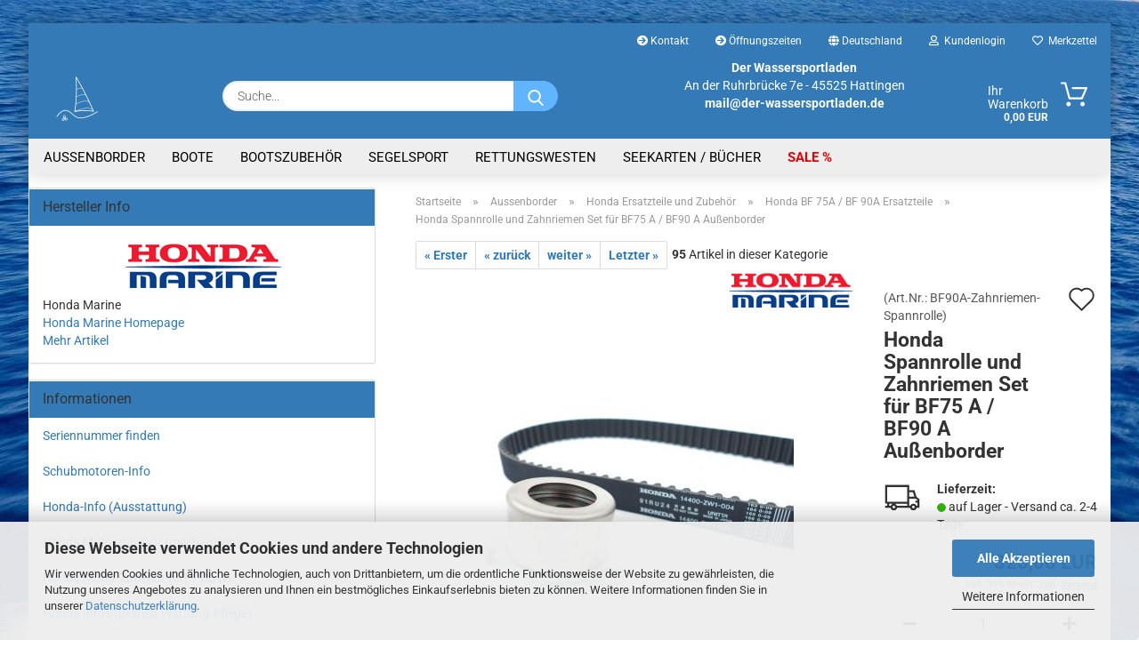

--- FILE ---
content_type: text/html; charset=utf-8
request_url: https://www.der-wassersportladen.de/honda-zahnriemen-spannrolle-bf90a-bf75a-aussenborder.html
body_size: 31532
content:
<!DOCTYPE html>
 <html xmlns="http://www.w3.org/1999/xhtml" dir="ltr" lang="de">
 <head>
 <script async
 data-type="text/javascript"
 data-src="https://www.googletagmanager.com/gtag/js?id=G-95H9RJJ3RX"
 type="as-oil"
 data-purposes="4"
 data-managed="as-oil"></script>
 <script async
 data-type="text/javascript"
 data-src="https://www.googletagmanager.com/gtag/js?id=G-G64RDGJRWF"
 type="as-oil"
 data-purposes="4"
 data-managed="as-oil"></script>
 <script async
 data-type="text/javascript"
 type="as-oil"
 data-purposes="4"
 data-managed="as-oil">
 window.dataLayer = window.dataLayer || [];
 function gtag() {
 dataLayer.push(arguments);
 }
 gtag('js', new Date());
 gtag('config', 'AW-1067441640');
 gtag('config', 'G-95H9RJJ3RX');
 gtag('config', 'G-G64RDGJRWF');
 var gaDisableG95H9RJJ3RX = 'ga-disable-G-95H9RJJ3RX';
 var gaDisableGG64RDGJRWF = 'ga-disable-G-G64RDGJRWF';
 if (document.cookie.indexOf(gaDisableG95H9RJJ3RX + '=true') > -1) {
 window[gaDisableG95H9RJJ3RX] = true;
 }
 if (document.cookie.indexOf(gaDisableGG64RDGJRWF + '=true') > -1) {
 window[gaDisableGG64RDGJRWF] = true;
 }
 function gaOptOut() {
 document.cookie = gaDisableG95H9RJJ3RX + '=true; expires=Thu, 31 Dec 2099 23:59:59 UTC; path=/';
 window[gaDisableG95H9RJJ3RX] = true;
 document.cookie = gaDisableGG64RDGJRWF + '=true; expires=Thu, 31 Dec 2099 23:59:59 UTC; path=/';
 window[gaDisableGG64RDGJRWF] = true;
 console.log('Disabled Google-Analytics Tracking');
 }
 function gaOptout() {
 gaOptOut();
 }
 function checkGaOptOutAnchor() {
 if (location.hash.substr(1) === 'gaOptOut') {
 gaOptOut();
 }
 }
 checkGaOptOutAnchor();
 window.addEventListener('hashchange', checkGaOptOutAnchor);
 </script>
 <meta name="viewport" content="width=device-width, initial-scale=1, minimum-scale=1.0" />
 <meta http-equiv="Content-Type" content="text/html; charset=utf-8" />
 <meta name="language" content="de" />
 <meta name='audience' content='Wassersportler, Segler, Motorbootfahrer, Arbeitsschutz' />
 <meta name='author' content='Der Wassersportladen, Jörg Friedlein' />
 <meta name='page-type' content='Webshop' />
 <meta name='publisher' content='Der Wassersportladen - Jörg Friedlein' />
 <meta name="keywords" content="Spannrolle , BF75A, BF90A, Zahnriemen, Spannrolle-zahnriemen-set" />
 <meta name="description" content="Original Honda Marine Zahnriemen und Spannrolle für BF75 A BF90 A Bootsmotoren / Außenborder - im Onlineshop ✅täglicher Versand ✅75 / 90 PS Vergaser" />
 <title>Honda Zahnriemen Set BF75 BF90 A - Der Wassersportladen</title>
 <meta property="og:title" content="Honda Spannrolle und Zahnriemen Set f&uuml;r BF75 A / BF90 A Au&szlig;enborder" />
 <meta property="og:site_name" content="Der-Wassersportladen.de" />
 <meta property="og:locale" content="de_DE" />
 <meta property="og:type" content="product" />
 <meta property="og:description" content="Original Honda Marine Zahnriemen und Spannrolle für BF75 A BF90 A Bootsmotoren / Außenborder - im Onlineshop ✅täglicher Versand ✅75 / 90 PS Vergaser" />
 <meta property="og:image" content="https://www.der-wassersportladen.de/images/product_images/info_images/honda-zahnriemen-spannrolle-set-bf75-bf90a.jpg" />
 <base href="https://www.der-wassersportladen.de/" />
 <link rel="shortcut icon" href="https://www.der-wassersportladen.de/images/logos/favicon.ico" type="image/x-icon" />
 <link rel="apple-touch-icon" href="https://www.der-wassersportladen.de/images/logos/favicon.png" />
 <link id="main-css" type="text/css" rel="stylesheet" href="public/theme/styles/system/main.min.css?bust=1770053070" />
 <meta name="robots" content="index,follow" />
 <link rel="canonical" href="https://www.der-wassersportladen.de/honda-zahnriemen-spannrolle-bf90a-bf75a-aussenborder.html" />
 <meta property="og:url" content="https://www.der-wassersportladen.de/honda-zahnriemen-spannrolle-bf90a-bf75a-aussenborder.html">
 <script src="https://cdn.gambiohub.com/sdk/1.2.0/dist/bundle.js"></script><script>var payPalText = {"ecsNote":"Bitte w\u00e4hlen Sie ihre gew\u00fcnschte PayPal-Zahlungsweise.","paypalUnavailable":"PayPal steht f\u00fcr diese Transaktion im Moment nicht zur Verf\u00fcgung.","errorContinue":"weiter","continueToPayPal":"Weiter mit","errorCheckData":"Es ist ein Fehler aufgetreten. Bitte \u00fcberpr\u00fcfen Sie Ihre Eingaben."};var payPalButtonSettings = {"env":"live","commit":false,"style":{"label":"checkout","shape":"rect","color":"gold","layout":"vertical","tagline":false},"locale":"","fundingCardAllowed":true,"fundingELVAllowed":true,"fundingCreditAllowed":false,"createPaymentUrl":"https:\/\/www.der-wassersportladen.de\/shop.php?do=PayPalHub\/CreatePayment&initiator=ecs","authorizedPaymentUrl":"https:\/\/www.der-wassersportladen.de\/shop.php?do=PayPalHub\/AuthorizedPayment&initiator=ecs","checkoutUrl":"https:\/\/www.der-wassersportladen.de\/shop.php?do=PayPalHub\/RedirectGuest","useVault":false,"jssrc":"https:\/\/www.paypal.com\/sdk\/js?client-id=AVEjCpwSc-e9jOY8dHKoTUckaKtPo0shiwe_T2rKtxp30K4TYGRopYjsUS6Qmkj6bILd7Nt72pbMWCXe&commit=false&intent=capture&components=buttons%2Cmarks%2Cmessages%2Cfunding-eligibility%2Cgooglepay%2Capplepay%2Ccard-fields&integration-date=2021-11-25&enable-funding=paylater&merchant-id=AMVK33GSEHYJL&currency=EUR","partnerAttributionId":"GambioGmbH_Cart_Hub_PPXO","createOrderUrl":"https:\/\/www.der-wassersportladen.de\/shop.php?do=PayPalHub\/CreateOrder&initiator=ecs","getOrderUrl":"https:\/\/www.der-wassersportladen.de\/shop.php?do=PayPalHub\/GetOrder","approvedOrderUrl":"https:\/\/www.der-wassersportladen.de\/shop.php?do=PayPalHub\/ApprovedOrder&initiator=ecs","paymentApproved":false,"developmentMode":false,"cartAmount":0};var jsShoppingCart = {"languageCode":"de","verifySca":"https:\/\/www.der-wassersportladen.de\/shop.php?do=PayPalHub\/VerifySca","totalAmount":"0.00","currency":"EUR","env":"live","commit":false,"style":{"label":"checkout","shape":"rect","color":"gold","layout":"vertical","tagline":false},"locale":"","fundingCardAllowed":true,"fundingELVAllowed":true,"fundingCreditAllowed":false,"createPaymentUrl":"https:\/\/www.der-wassersportladen.de\/shop.php?do=PayPalHub\/CreatePayment&initiator=ecs","authorizedPaymentUrl":"https:\/\/www.der-wassersportladen.de\/shop.php?do=PayPalHub\/AuthorizedPayment&initiator=ecs","checkoutUrl":"https:\/\/www.der-wassersportladen.de\/shop.php?do=PayPalHub\/RedirectGuest","useVault":false,"jssrc":"https:\/\/www.paypal.com\/sdk\/js?client-id=AVEjCpwSc-e9jOY8dHKoTUckaKtPo0shiwe_T2rKtxp30K4TYGRopYjsUS6Qmkj6bILd7Nt72pbMWCXe&commit=false&intent=capture&components=buttons%2Cmarks%2Cmessages%2Cfunding-eligibility%2Cgooglepay%2Capplepay%2Ccard-fields&integration-date=2021-11-25&enable-funding=paylater&merchant-id=AMVK33GSEHYJL&currency=EUR","partnerAttributionId":"GambioGmbH_Cart_Hub_PPXO","createOrderUrl":"https:\/\/www.der-wassersportladen.de\/shop.php?do=PayPalHub\/CreateOrder&initiator=ecs","getOrderUrl":"https:\/\/www.der-wassersportladen.de\/shop.php?do=PayPalHub\/GetOrder","approvedOrderUrl":"https:\/\/www.der-wassersportladen.de\/shop.php?do=PayPalHub\/ApprovedOrder&initiator=ecs","paymentApproved":false,"developmentMode":false,"cartAmount":0};var payPalBannerSettings = {"useVault":false,"jssrc":"https:\/\/www.paypal.com\/sdk\/js?client-id=AVEjCpwSc-e9jOY8dHKoTUckaKtPo0shiwe_T2rKtxp30K4TYGRopYjsUS6Qmkj6bILd7Nt72pbMWCXe&commit=false&intent=capture&components=buttons%2Cmarks%2Cmessages%2Cfunding-eligibility%2Cgooglepay%2Capplepay%2Ccard-fields&integration-date=2021-11-25&enable-funding=paylater&merchant-id=AMVK33GSEHYJL&currency=EUR","partnerAttributionId":"GambioGmbH_Cart_Hub_PPXO","positions":{"cartBottom":{"placement":"cart","style":{"layout":"text","logo":{"type":"primary"},"text":{"color":"black"},"color":"blue","ratio":"1x1"}},"product":{"placement":"product","style":{"layout":"text","logo":{"type":"primary"},"text":{"color":"black"},"color":"blue","ratio":"1x1"}}},"currency":"EUR","cartAmount":0,"productsPrice":325};</script><script id="paypalconsent" type="application/json">{"purpose_id":6}</script><script data-type="text/javascript" data-managed="as-oil" data-purposes="6" type="as-oil">
window.PayPalAsOilClearToLoad = true;
window.dispatchEvent(new Event('PayPalClearedToLoad'));
</script><script src="GXModules/Gambio/Hub/Shop/Javascript/PayPalLoader-bust_1754388986.js" async></script>
 </head>
 <body class="page-product-info"
 data-gambio-namespace="https://www.der-wassersportladen.de/public/theme/javascripts/system"
 data-jse-namespace="https://www.der-wassersportladen.de/JSEngine/build"
 data-gambio-controller="initialize"
 data-gambio-widget="input_number responsive_image_loader transitions image_maps modal history dropdown core_workarounds anchor"
 data-input_number-separator=","
 >
 <div id="outer-wrapper" >
 <header id="header" class="navbar">
 <div id="topbar-container">
 <div class="navbar-topbar">
 <nav data-gambio-widget="menu link_crypter" data-menu-switch-element-position="false" data-menu-events='{"desktop": ["click"], "mobile": ["click"]}' data-menu-ignore-class="dropdown-menu">
 <ul class="nav navbar-nav navbar-right">
 <li class="navbar-topbar-item">
 <ul id="secondaryNavigation" class="nav navbar-nav ignore-menu">
 <li class="navbar-topbar-item hidden-xs content-manager-item">
 <a title="Kontakt" href="https://www.der-wassersportladen.de/info/kontakt.html"
 >
 <span class="fa fa-arrow-circle-right visble-xs-block"></span>
 Kontakt
 </a>
 </li>
 <li class="navbar-topbar-item hidden-xs content-manager-item">
 <a title="Öffnungszeiten" href="https://www.der-wassersportladen.de/info/hattingen-ruhrgebiet.html"
 target="_top"
 >
 <span class="fa fa-arrow-circle-right visble-xs-block"></span>
 Öffnungszeiten
 </a>
 </li>
 </ul>
 <script id="secondaryNavigation-menu-template" type="text/mustache">
 <ul id="secondaryNavigation" class="nav navbar-nav">
 <li v-for="(item, index) in items" class="navbar-topbar-item hidden-xs content-manager-item">
 <a href="javascript:;" :title="item.title" @click="goTo(item.content)">
 <span class="fa fa-arrow-circle-right visble-xs-block"></span>
 {{item.title}}
 </a>
 </li>
 </ul>
 </script>
 </li>
 <li class="dropdown navbar-topbar-item first">
 <a href="#" class="dropdown-toggle" data-toggle-hover="dropdown">
 <span class="hidden-xs">
 <span class="fa fa-globe"></span>
 Deutschland
 </span>
 <span class="visible-xs-block">
 &nbsp;Lieferland
 </span>
 </a>
 <ul class="level_2 dropdown-menu ignore-menu arrow-top">
 <li class="arrow"></li>
 <li>
 <form action="/honda-zahnriemen-spannrolle-bf90a-bf75a-aussenborder.html" method="POST" class="form-horizontal">
 <div class="form-group">
 <label for="countries-switch-dropdown" style="display: inline">Lieferland
 <select id="countries-switch-dropdown" name="switch_country" class="form-control">
 <option value="DE" selected>Deutschland</option>
 <option value="AT" >Österreich</option>
 </select>
 </label>
 </div>
 <div class="dropdown-footer row">
 <input type="submit" class="btn btn-primary btn-block" value="Speichern" title="Speichern" />
 </div>
 </form>
 </li>
 </ul>
 </li>
 <li class="dropdown navbar-topbar-item">
 <a title="Anmeldung" href="/honda-zahnriemen-spannrolle-bf90a-bf75a-aussenborder.html#" class="dropdown-toggle" data-toggle-hover="dropdown">
 <span class="fa fa-user-o"></span>
 &nbsp;Kundenlogin
 </a>
 <ul class="dropdown-menu dropdown-menu-login arrow-top">
 <li class="arrow"></li>
 <li class="dropdown-header hidden-xs">Kundenlogin</li>
 <li>
 <form action="https://www.der-wassersportladen.de/login.php?action=process" method="post" class="form-horizontal">
 <input type="hidden" name="return_url" value="https://www.der-wassersportladen.de/honda-zahnriemen-spannrolle-bf90a-bf75a-aussenborder.html">
 <input type="hidden" name="return_url_hash" value="df8c34e1eb848c736d44bc66cffa0bd2e863da0d1d89423ce392f0582253cd96">
 <div class="form-group">
 <label for="box-login-dropdown-login-username" class="form-control sr-only">E-Mail</label>
 <input
 autocomplete="username"
 type="email"
 id="box-login-dropdown-login-username"
 class="form-control"
 placeholder="E-Mail"
 name="email_address"
 aria-label="E-Mail"
 oninput="this.setCustomValidity('')"
 oninvalid="this.setCustomValidity('Bitte geben Sie eine korrekte Emailadresse ein')"
 />
 </div>
 <div class="form-group password-form-field" data-gambio-widget="show_password">
 <label for="box-login-dropdown-login-password" class="form-control sr-only">Passwort</label>
 <input autocomplete="current-password" type="password" id="box-login-dropdown-login-password" class="form-control" placeholder="Passwort" name="password" />
 <button class="btn show-password hidden" type="button">
 <i class="fa fa-eye" aria-hidden="true"></i>
 <span class="sr-only">Toggle Password View</span>
 </button>
 </div>
 <div class="dropdown-footer row">
 <input type="submit" class="btn btn-primary btn-block" value="Anmelden" />
 <ul>
 <li>
 <a title="Konto erstellen" href="https://www.der-wassersportladen.de/shop.php?do=CreateRegistree">
 Konto erstellen
 </a>
 </li>
 <li>
 <a title="Passwort vergessen?" href="https://www.der-wassersportladen.de/password_double_opt.php">
 Passwort vergessen?
 </a>
 </li>
 </ul>
 </div>
 </form>
 </li>
 </ul>
 </li>
 <li class="navbar-topbar-item">
 <a href="https://www.der-wassersportladen.de/wish_list.php" title="Merkzettel anzeigen">
 <span class="fa fa-heart-o"></span>
 &nbsp;Merkzettel
 </a>
 </li>
 <li class="navbar-topbar-item visible-xs">
 <a title="Kontakt" href="https://www.der-wassersportladen.de/info/kontakt.html"
 >
 <span class="fa fa-arrow-circle-right"></span>
 &nbsp;Kontakt
 </a>
 </li>
 <li class="navbar-topbar-item visible-xs">
 <a title="Öffnungszeiten" href="https://www.der-wassersportladen.de/info/hattingen-ruhrgebiet.html"
 target="_top"
 >
 <span class="fa fa-arrow-circle-right"></span>
 &nbsp;Öffnungszeiten
 </a>
 </li>
 </ul>
 </nav>
 </div>
 </div>
 <div class="inside">
 <div class="row">
 <div class="navbar-header">
 <a class="navbar-brand" href="https://www.der-wassersportladen.de/" title="Der-Wassersportladen.de">
 <img id="main-header-logo" class="img-responsive" src="https://www.der-wassersportladen.de/images/logos/wsl_logo_1.png" alt="Der-Wassersportladen.de-Logo">
 </a>
 <button type="button" class="navbar-toggle cart-icon" data-toggle="cart">
 <svg width="24" xmlns="http://www.w3.org/2000/svg" viewBox="0 0 40 40"><defs><style>.cls-1{fill:none;}</style></defs><title>cart</title><g id="Ebene_2" data-name="Ebene 2"><g id="Ebene_1-2" data-name="Ebene 1"><path d="M31,13.66a1.08,1.08,0,0,0-1.07-1H26.08V11.28a6.31,6.31,0,0,0-12.62,0v1.36H9.27a1,1,0,0,0-1,1L5.21,32A3.8,3.8,0,0,0,9,35.8H30.19A3.8,3.8,0,0,0,34,31.94Zm-15.42-1V11.28a4.2,4.2,0,0,1,8.39,0v1.35Zm-1.06,5.59a1.05,1.05,0,0,0,1.06-1.06v-2.4H24v2.4a1.06,1.06,0,0,0,2.12,0v-2.4h2.84L31.86,32a1.68,1.68,0,0,1-1.67,1.68H9a1.67,1.67,0,0,1-1.68-1.61l2.94-17.31h3.19v2.4A1.06,1.06,0,0,0,14.51,18.22Z"/></g></g></svg>
 <span class="cart-products-count hidden">
 0
 </span>
 </button>
 </div>
 <div class="navbar-search collapse">
 <form role="search" action="advanced_search_result.php" method="get" data-gambio-widget="live_search">
 <div class="navbar-search-input-group input-group">
 <input type="text" id="search-field-input" name="keywords" placeholder="Suche..." class="form-control search-input" autocomplete="off" />
 <button aria-label="Suche..." type="submit">
 <img loading=lazy src="public/theme/images/svgs/search.svg" class="gx-search-input svg--inject" alt="search icon">
 </button>
 <label for="search-field-input" class="control-label sr-only">Suche...</label>
 </div>
 <input type="hidden" value="1" name="inc_subcat" />
 <div class="search-result-container"></div>
 </form>
 </div>
 <div class="custom-container">
 <div class="inside">
 <div class="freigestaltbarer-bereich">
 <span style="color:#FFFFFF;"><strong>Der Wassersportladen</strong><br />
 An der Ruhrbr&uuml;cke 7e - 45525 Hattingen<br />
 <strong><a href="mailto:mail@der-wassersportladen.de">mail@der-wassersportladen.de</a></strong> </span>
</div>
 </div>
 </div>
 <nav id="cart-container" class="navbar-cart" data-gambio-widget="menu cart_dropdown" data-menu-switch-element-position="false">
 <ul class="cart-container-inner">
 <li>
 <a href="https://www.der-wassersportladen.de/shopping_cart.php" class="dropdown-toggle">
 <img loading=lazy src="public/theme/images/svgs/basket.svg" alt="shopping cart icon" class="gx-cart-basket svg--inject">
 <span class="cart">
 Ihr Warenkorb<br />
 <span class="products">
 0,00 EUR
 </span>
 </span>
 <span class="cart-products-count hidden">
 </span>
 </a>
 <ul class="dropdown-menu arrow-top cart-dropdown cart-empty">
 <li class="arrow"></li>
 <input type="hidden" id="ga4-view-cart-json" value=""/>
 <script async
 data-type="text/javascript"
 type="as-oil"
 data-purposes="4"
 data-managed="as-oil">
 function ga4ViewCart() {
 const data = document.getElementById('ga4-view-cart-json');
 if (data && data.value.length) {
 gtag('event', 'view_cart', JSON.parse(data.value));
 }
 }
 </script>
 <li class="cart-dropdown-inside">
 <div class="cart-empty">
 Sie haben noch keine Artikel in Ihrem Warenkorb.
 </div>
 </li>
 </ul>
 </li>
 </ul>
 </nav>
 </div>
 </div>
 <div id="offcanvas-cart-overlay"></div>
 <div id="offcanvas-cart-content">
 <button aria-label="Warenkorb schließen" data-toggle="cart" class="offcanvas-cart-close c-hamburger c-hamburger--htx">
 <span></span>
 Menü
 </button>
 <ul class="dropdown-menu arrow-top cart-dropdown cart-empty">
 <li class="arrow"></li>
 <input type="hidden" id="ga4-view-cart-json" value=""/>
 <script async
 data-type="text/javascript"
 type="as-oil"
 data-purposes="4"
 data-managed="as-oil">
 function ga4ViewCart() {
 const data = document.getElementById('ga4-view-cart-json');
 if (data && data.value.length) {
 gtag('event', 'view_cart', JSON.parse(data.value));
 }
 }
 </script>
 <li class="cart-dropdown-inside">
 <div class="cart-empty">
 Sie haben noch keine Artikel in Ihrem Warenkorb.
 </div>
 </li>
 </ul>
 </div>
 <noscript>
 <div class="alert alert-danger noscript-notice" role="alert">
 JavaScript ist in Ihrem Browser deaktiviert. Aktivieren Sie JavaScript, um alle Funktionen des Shops nutzen und alle Inhalte sehen zu können.
 </div>
 </noscript>
 <div id="categories">
 <div class="navbar-collapse collapse">
 <nav class="navbar-default navbar-categories" data-gambio-widget="menu">
 <ul class="level-1 nav navbar-nav">
 <li class="dropdown level-1-child" data-id="728">
 <a class="dropdown-toggle" href="https://www.der-wassersportladen.de/aussenborder/" title="Aussenborder">
 Aussenborder
 </a>
 <ul data-level="2" class="level-2 dropdown-menu dropdown-menu-child">
 <li class="enter-category hidden-sm hidden-md hidden-lg show-more">
 <a class="dropdown-toggle" href="https://www.der-wassersportladen.de/aussenborder/" title="Aussenborder">
 Aussenborder anzeigen
 </a>
 </li>
 <li class="dropdown level-2-child">
 <a href="https://www.der-wassersportladen.de/honda-marine-aussenborder/" title="Honda Aussenborder">
 Honda Aussenborder
 </a>
 <ul data-level="3" class="level-3 dropdown-menu dropdown-menu-child">
 <li class="enter-category">
 <a href="https://www.der-wassersportladen.de/honda-marine-aussenborder/" title="Honda Aussenborder" class="dropdown-toggle">
 Honda Aussenborder anzeigen
 </a>
 </li>
 <li class="level-3-child">
 <a href="https://www.der-wassersportladen.de/honda-2ps-aussenborder/" title="BF2.3">
 BF2.3
 </a>
 </li>
 <li class="level-3-child">
 <a href="https://www.der-wassersportladen.de/honda-5ps-aussenboder/" title="BF5DH">
 BF5DH
 </a>
 </li>
 <li class="level-3-child">
 <a href="https://www.der-wassersportladen.de/honda-6ps-aussenboder/" title="BF6AH">
 BF6AH
 </a>
 </li>
 <li class="level-3-child">
 <a href="https://www.der-wassersportladen.de/honda-8ps-aussenboder/" title="BF8">
 BF8
 </a>
 </li>
 <li class="level-3-child">
 <a href="https://www.der-wassersportladen.de/honda-10ps-aussenboder/" title="BF10">
 BF10
 </a>
 </li>
 <li class="level-3-child">
 <a href="https://www.der-wassersportladen.de/honda-15ps-aussenboder/" title="BF15">
 BF15
 </a>
 </li>
 <li class="level-3-child">
 <a href="https://www.der-wassersportladen.de/honda-20ps-aussenboder/" title="BF20">
 BF20
 </a>
 </li>
 <li class="level-3-child">
 <a href="https://www.der-wassersportladen.de/honda-30ps-aussenboder/" title="BF30">
 BF30
 </a>
 </li>
 <li class="level-3-child">
 <a href="https://www.der-wassersportladen.de/honda-40ps-aussenboder/" title="BF40">
 BF40
 </a>
 </li>
 <li class="level-3-child">
 <a href="https://www.der-wassersportladen.de/honda-50ps-aussenboder/" title="BF50">
 BF50
 </a>
 </li>
 <li class="level-3-child">
 <a href="https://www.der-wassersportladen.de/honda-60ps-aussenboder/" title="BF60">
 BF60
 </a>
 </li>
 <li class="level-3-child">
 <a href="https://www.der-wassersportladen.de/honda-80ps-aussenboder/" title="BF80">
 BF80
 </a>
 </li>
 <li class="level-3-child">
 <a href="https://www.der-wassersportladen.de/honda-100ps-aussenboder/" title="BF100">
 BF100
 </a>
 </li>
 <li class="level-3-child">
 <a href="https://www.der-wassersportladen.de/aussenborder-honda-yamaha-torqeedo/Honda-Aussenborder-595/honda-bf115-bf135-bf150-aussenborder/" title="BF115 / BF135 / BF150 mech.">
 BF115 / BF135 / BF150 mech.
 </a>
 </li>
 <li class="level-3-child">
 <a href="https://www.der-wassersportladen.de/aussenborder-honda-yamaha-torqeedo/Honda-Aussenborder-595/honda-bf115-bf135-bf150-ist-aussenborder/" title="BF115 / BF135 / BF150 mit elektronischer Schaltung iST (DBW)">
 BF115 / BF135 / BF150 mit elektronischer Schaltung iST (DBW)
 </a>
 </li>
 <li class="level-3-child">
 <a href="https://www.der-wassersportladen.de/honda-v6-aussenboder/" title="V6 Modelle BF200 BF225 BF250 mit mechanischer Schaltung">
 V6 Modelle BF200 BF225 BF250 mit mechanischer Schaltung
 </a>
 </li>
 <li class="level-3-child">
 <a href="https://www.der-wassersportladen.de/honda-v6-dbw-aussenboder/" title="V6 Modelle BF175 BF200 BF225 BF250 mit elektronischer Schaltung iST (DBW)">
 V6 Modelle BF175 BF200 BF225 BF250 mit elektronischer Schaltung iST (DBW)
 </a>
 </li>
 <li class="level-3-child">
 <a href="https://www.der-wassersportladen.de/aussenborder-honda-yamaha-torqeedo/Honda-Aussenborder-595/honda-v8--bf350-aussenbordmotor/" title="V8 Modell BF350">
 V8 Modell BF350
 </a>
 </li>
 </ul>
 </li>
 <li class="dropdown level-2-child">
 <a href="https://www.der-wassersportladen.de/honda-marine-ersatzteile/" title="Honda Ersatzteile und Zubehör">
 Honda Ersatzteile und Zubehör
 </a>
 <ul data-level="3" class="level-3 dropdown-menu dropdown-menu-child">
 <li class="enter-category">
 <a href="https://www.der-wassersportladen.de/honda-marine-ersatzteile/" title="Honda Ersatzteile und Zubehör" class="dropdown-toggle">
 Honda Ersatzteile und Zubehör anzeigen
 </a>
 </li>
 <li class="level-3-child">
 <a href="https://www.der-wassersportladen.de/honda-marine-ersatzteile-zubehoer/" title="Honda Marine Ersatzteile - allgemein">
 Honda Marine Ersatzteile - allgemein
 </a>
 </li>
 <li class="level-3-child">
 <a href="https://www.der-wassersportladen.de/honda-2ps-marine-ersatzteile/" title="Honda BF 2 / BF 2.3 Ersatzteile">
 Honda BF 2 / BF 2.3 Ersatzteile
 </a>
 </li>
 <li class="level-3-child">
 <a href="https://www.der-wassersportladen.de/honda-2ps-marine-ersatzteile-ab-baujahr-2016/" title="Honda BF 2.3 DH Ersatzteile">
 Honda BF 2.3 DH Ersatzteile
 </a>
 </li>
 <li class="level-3-child">
 <a href="https://www.der-wassersportladen.de/honda-4ps-5ps-ersatzteile/" title="Honda BF 4.5 / BF 5 Ersatzteile">
 Honda BF 4.5 / BF 5 Ersatzteile
 </a>
 </li>
 <li class="level-3-child">
 <a href="https://www.der-wassersportladen.de/honda-5-6-ps-marine-ersatzteile/" title="Honda BF 5DH / BF 6AH Ersatzteile">
 Honda BF 5DH / BF 6AH Ersatzteile
 </a>
 </li>
 <li class="level-3-child">
 <a href="https://www.der-wassersportladen.de/honda-marine-6ps-8ps-ersatzteile/" title="Honda BF 6 A/B/D6 / BF 8 A/B Ersatzteile (2-Zylinder)">
 Honda BF 6 A/B/D6 / BF 8 A/B Ersatzteile (2-Zylinder)
 </a>
 </li>
 <li class="level-3-child">
 <a href="https://www.der-wassersportladen.de/honda-8-9-15-ps-marine-ersatzteile/" title="Honda BF 9.9A+B / BF 15A+B Ersatzteile">
 Honda BF 9.9A+B / BF 15A+B Ersatzteile
 </a>
 </li>
 <li class="level-3-child">
 <a href="https://www.der-wassersportladen.de/honda-8ps-10ps-marine-ersatzteile/" title="Honda BF 8 / BF 10 Ersatzteile">
 Honda BF 8 / BF 10 Ersatzteile
 </a>
 </li>
 <li class="level-3-child">
 <a href="https://www.der-wassersportladen.de/honda-15ps-20ps-marine-ersatzteile/" title="Honda BF 15 / BF 20 Ersatzteile">
 Honda BF 15 / BF 20 Ersatzteile
 </a>
 </li>
 <li class="level-3-child">
 <a href="https://www.der-wassersportladen.de/honda-25ps-30ps-marine-ersatzteile/" title="Honda BF 25 / BF 30 Ersatzteile">
 Honda BF 25 / BF 30 Ersatzteile
 </a>
 </li>
 <li class="level-3-child">
 <a href="https://www.der-wassersportladen.de/honda-40ps-50ps-vergasermodel-marine-ersatzteile/" title="Honda BF 40A / BF 50A / BF 35A / BF 45A Ersatzteile">
 Honda BF 40A / BF 50A / BF 35A / BF 45A Ersatzteile
 </a>
 </li>
 <li class="level-3-child">
 <a href="https://www.der-wassersportladen.de/honda-40ps-50ps-einspritzermodel-marine-ersatzteile/" title="Honda BF 40D / BF 50D Ersatzteile">
 Honda BF 40D / BF 50D Ersatzteile
 </a>
 </li>
 <li class="level-3-child">
 <a href="https://www.der-wassersportladen.de/honda-60ps-marine-ersatzteile/" title="Honda BF 60 Ersatzteile">
 Honda BF 60 Ersatzteile
 </a>
 </li>
 <li class="level-3-child active">
 <a href="https://www.der-wassersportladen.de/honda-75ps-90ps-vergasermodel-marine-ersatzteile/" title="Honda BF 75A / BF 90A Ersatzteile">
 Honda BF 75A / BF 90A Ersatzteile
 </a>
 </li>
 <li class="level-3-child">
 <a href="https://www.der-wassersportladen.de/honda-75ps-90ps-einspitzer-marine-ersatzteile/" title="Honda BF 75D / BF 90D Ersatzteile">
 Honda BF 75D / BF 90D Ersatzteile
 </a>
 </li>
 <li class="level-3-child">
 <a href="https://www.der-wassersportladen.de/honda-bf80-bf100-teile-service/" title="Honda BF 80A / BF 100A Ersatzteile">
 Honda BF 80A / BF 100A Ersatzteile
 </a>
 </li>
 <li class="level-3-child">
 <a href="https://www.der-wassersportladen.de/aussenborder-honda-yamaha-torqeedo/Honda-Ersatzteile-Zubehoer/honda-bf-115a-bf-130a-ersatzteile/" title="Honda BF 115A / BF 130A Ersatzteile">
 Honda BF 115A / BF 130A Ersatzteile
 </a>
 </li>
 <li class="level-3-child">
 <a href="https://www.der-wassersportladen.de/honda-135ps-150ps-marine-ersatzteile/" title="Honda BF 135 / BF 150 (BF115D) Ersatzteile">
 Honda BF 135 / BF 150 (BF115D) Ersatzteile
 </a>
 </li>
 <li class="level-3-child">
 <a href="https://www.der-wassersportladen.de/honda-175ps-200ps-225ps-marine-ersatzteile/" title="Honda BF175 / BF200 / BF225 Ersatzteile">
 Honda BF175 / BF200 / BF225 Ersatzteile
 </a>
 </li>
 <li class="level-3-child">
 <a href="https://www.der-wassersportladen.de/aussenborder-honda-yamaha-torqeedo/Honda-Ersatzteile-Zubehoer/honda-bf250a-bf250d-ersatzteile/" title="Honda BF250A / BF250D Ersatzteile">
 Honda BF250A / BF250D Ersatzteile
 </a>
 </li>
 </ul>
 </li>
 <li class="dropdown level-2-child">
 <a href="https://www.der-wassersportladen.de/yamaha-aussenborder/" title="Yamaha Aussenborder / Bootsmotoren">
 Yamaha Aussenborder / Bootsmotoren
 </a>
 <ul data-level="3" class="level-3 dropdown-menu dropdown-menu-child">
 <li class="enter-category">
 <a href="https://www.der-wassersportladen.de/yamaha-aussenborder/" title="Yamaha Aussenborder / Bootsmotoren" class="dropdown-toggle">
 Yamaha Aussenborder / Bootsmotoren anzeigen
 </a>
 </li>
 <li class="level-3-child">
 <a href="https://www.der-wassersportladen.de/yamaha-schubmotoren-aussenboder/" title="Schubmodelle (FT)">
 Schubmodelle (FT)
 </a>
 </li>
 <li class="level-3-child">
 <a href="https://www.der-wassersportladen.de/aussenborder-honda-yamaha-torqeedo/Yamaha-Aussenborder-596/yamaha-aussenborder-v-max-sho/" title="V MAX SHO Serie">
 V MAX SHO Serie
 </a>
 </li>
 <li class="level-3-child">
 <a href="https://www.der-wassersportladen.de/yamaha-2ps-aussenborder/" title="F2.5B">
 F2.5B
 </a>
 </li>
 <li class="level-3-child">
 <a href="https://www.der-wassersportladen.de/yamaha-4ps-aussenborder/" title="F4B">
 F4B
 </a>
 </li>
 <li class="level-3-child">
 <a href="https://www.der-wassersportladen.de/yamaha-5ps-aussenborder/" title="F5A">
 F5A
 </a>
 </li>
 <li class="level-3-child">
 <a href="https://www.der-wassersportladen.de/yamaha-6ps-aussenborder/" title="F6C">
 F6C
 </a>
 </li>
 <li class="level-3-child">
 <a href="https://www.der-wassersportladen.de/yamaha-8ps-aussenborder/" title="F8F / 8hp (F6D) und FT8G / T 8hp">
 F8F / 8hp (F6D) und FT8G / T 8hp
 </a>
 </li>
 <li class="level-3-child">
 <a href="https://www.der-wassersportladen.de/yamaha-9-9-ps-aussenborder/" title="F9.9J / 9.9hp und FT9.9L / T 9.9hp">
 F9.9J / 9.9hp und FT9.9L / T 9.9hp
 </a>
 </li>
 <li class="level-3-child">
 <a href="https://www.der-wassersportladen.de/yamaha-15ps-aussenborder/" title="F15C / 15hp">
 F15C / 15hp
 </a>
 </li>
 <li class="level-3-child">
 <a href="https://www.der-wassersportladen.de/yamaha-20ps-g-aussenborder/" title="F20G">
 F20G
 </a>
 </li>
 <li class="level-3-child">
 <a href="https://www.der-wassersportladen.de/yamaha-25ps-aussenborder/" title="F25G / 25hp und FT25F / T 25hp">
 F25G / 25hp und FT25F / T 25hp
 </a>
 </li>
 <li class="level-3-child">
 <a href="https://www.der-wassersportladen.de/yamaha-30ps-aussenborder/" title="F30B">
 F30B
 </a>
 </li>
 <li class="level-3-child">
 <a href="https://www.der-wassersportladen.de/yamaha-40ps-aussenborder-f40/" title="F40F">
 F40F
 </a>
 </li>
 <li class="level-3-child">
 <a href="https://www.der-wassersportladen.de/yamaha-50ps-aussenborder/" title="F50L (F50H) / FT50N (FT50J)">
 F50L (F50H) / FT50N (FT50J)
 </a>
 </li>
 <li class="level-3-child">
 <a href="https://www.der-wassersportladen.de/yamaha-60ps-aussenborder/" title="F60H (F60F) / FT60J (FT60G)">
 F60H (F60F) / FT60J (FT60G)
 </a>
 </li>
 <li class="level-3-child">
 <a href="https://www.der-wassersportladen.de/yamaha-70ps-aussenborder/" title="F70B (F70A)">
 F70B (F70A)
 </a>
 </li>
 <li class="level-3-child">
 <a href="https://www.der-wassersportladen.de/yamaha-80ps-aussenborder/" title="F80">
 F80
 </a>
 </li>
 <li class="level-3-child">
 <a href="https://www.der-wassersportladen.de/yamaha-100ps-aussenborder/" title="F100">
 F100
 </a>
 </li>
 <li class="level-3-child">
 <a href="https://www.der-wassersportladen.de/yamaha-115ps-aussenborder/" title="F115">
 F115
 </a>
 </li>
 <li class="level-3-child">
 <a href="https://www.der-wassersportladen.de/yamaha-130ps-aussenborder/" title="F130">
 F130
 </a>
 </li>
 <li class="level-3-child">
 <a href="https://www.der-wassersportladen.de/aussenborder-honda-yamaha-torqeedo/Yamaha-Aussenborder-596/Yamaha-F150-F200/" title="F150 / F200">
 F150 / F200
 </a>
 </li>
 <li class="level-3-child">
 <a href="https://www.der-wassersportladen.de/yamaha-v6-f225-f250-f300/" title="V6 DBW Serie - F225-F250-F300">
 V6 DBW Serie - F225-F250-F300
 </a>
 </li>
 <li class="level-3-child">
 <a href="https://www.der-wassersportladen.de/aussenborder-honda-yamaha-torqeedo/Yamaha-Aussenborder-596/xto-v8/" title="XTO V8 Serie">
 XTO V8 Serie
 </a>
 </li>
 <li class="level-3-child">
 <a href="https://www.der-wassersportladen.de/yamaha-elektro-aussenborder/" title="Elektromotoren">
 Elektromotoren
 </a>
 </li>
 <li class="level-3-child">
 <a href="https://www.der-wassersportladen.de/yamaha-2-takt-aussenborder/" title="2 Takt Motoren">
 2 Takt Motoren
 </a>
 </li>
 </ul>
 </li>
 <li class="dropdown level-2-child">
 <a href="https://www.der-wassersportladen.de/yamaha-aussenborder-ersatzteile/" title="Yamaha Ersatzteile und Zubehör">
 Yamaha Ersatzteile und Zubehör
 </a>
 <ul data-level="3" class="level-3 dropdown-menu dropdown-menu-child">
 <li class="enter-category">
 <a href="https://www.der-wassersportladen.de/yamaha-aussenborder-ersatzteile/" title="Yamaha Ersatzteile und Zubehör" class="dropdown-toggle">
 Yamaha Ersatzteile und Zubehör anzeigen
 </a>
 </li>
 <li class="level-3-child">
 <a href="https://www.der-wassersportladen.de/yamaha-aussenborder-zubehoer/" title="Yamaha Marine Ersatzteile - allgemein">
 Yamaha Marine Ersatzteile - allgemein
 </a>
 </li>
 <li class="level-3-child">
 <a href="https://www.der-wassersportladen.de/aussenborder-honda-yamaha-torqeedo/Yamaha-Ersatzteile-und-Zubehoer/Yamaha-F-2-5-A/" title="Yamaha F 2.5A Ersatzteile">
 Yamaha F 2.5A Ersatzteile
 </a>
 </li>
 <li class="level-3-child">
 <a href="https://www.der-wassersportladen.de/aussenborder-honda-yamaha-torqeedo/Yamaha-Ersatzteile-und-Zubehoer/Yamaha-F-2-5-B/" title="Yamaha F 2.5B Ersatzteile">
 Yamaha F 2.5B Ersatzteile
 </a>
 </li>
 <li class="level-3-child">
 <a href="https://www.der-wassersportladen.de/aussenborder-honda-yamaha-torqeedo/Yamaha-Ersatzteile-und-Zubehoer/Yamaha-F-4-A/" title="Yamaha F 4A Ersatzteile">
 Yamaha F 4A Ersatzteile
 </a>
 </li>
 <li class="level-3-child">
 <a href="https://www.der-wassersportladen.de/yamaha-f4b-f5a-f6c/" title="Yamaha F 4 B / F 5 A / F 6 C Ersatzteile">
 Yamaha F 4 B / F 5 A / F 6 C Ersatzteile
 </a>
 </li>
 <li class="level-3-child">
 <a href="https://www.der-wassersportladen.de/aussenborder-honda-yamaha-torqeedo/Yamaha-Ersatzteile-und-Zubehoer/Yamaha-F-6-A-B/" title="Yamaha F 6 A/B Ersatzteile">
 Yamaha F 6 A/B Ersatzteile
 </a>
 </li>
 <li class="level-3-child">
 <a href="https://www.der-wassersportladen.de/aussenborder-honda-yamaha-torqeedo/Yamaha-Ersatzteile-und-Zubehoer/Yamaha-F-8-C---FT-8-D/" title="Yamaha F 8C / FT 8D Ersatzteile">
 Yamaha F 8C / FT 8D Ersatzteile
 </a>
 </li>
 <li class="level-3-child">
 <a href="https://www.der-wassersportladen.de/aussenborder-honda-yamaha-torqeedo/Yamaha-Ersatzteile-und-Zubehoer/Yamaha-F9-9---FT9-9--F8/" title="Yamaha F 9.9J / FT 9.9L / F 8F / FT 8G Ersatzteile">
 Yamaha F 9.9J / FT 9.9L / F 8F / FT 8G Ersatzteile
 </a>
 </li>
 <li class="level-3-child">
 <a href="https://www.der-wassersportladen.de/aussenborder-honda-yamaha-torqeedo/Yamaha-Ersatzteile-und-Zubehoer/Yamaha-F9-9A-F9-9-B/" title="Yamaha F 9.9 A/B Ersatzteile">
 Yamaha F 9.9 A/B Ersatzteile
 </a>
 </li>
 <li class="level-3-child">
 <a href="https://www.der-wassersportladen.de/aussenborder-honda-yamaha-torqeedo/Yamaha-Ersatzteile-und-Zubehoer/yamaha-f15a/" title="Yamaha F15A Ersatzteile">
 Yamaha F15A Ersatzteile
 </a>
 </li>
 <li class="level-3-child">
 <a href="https://www.der-wassersportladen.de/aussenborder-honda-yamaha-torqeedo/Yamaha-Ersatzteile-und-Zubehoer/Yamaha-F15C-F20B-Ersatzteile/" title="Yamaha F 15C / F 20B Ersatzteile">
 Yamaha F 15C / F 20B Ersatzteile
 </a>
 </li>
 <li class="level-3-child">
 <a href="https://www.der-wassersportladen.de/aussenborder-honda-yamaha-torqeedo/Yamaha-Ersatzteile-und-Zubehoer/yamaha-f20g-f25g-ersatzteile/" title="Yamaha F 20 G / F 25 G Ersatzteile">
 Yamaha F 20 G / F 25 G Ersatzteile
 </a>
 </li>
 <li class="level-3-child">
 <a href="https://www.der-wassersportladen.de/aussenborder-honda-yamaha-torqeedo/Yamaha-Ersatzteile-und-Zubehoer/yamaha-ft25f-F25D-ersatzteile/" title="Yamaha FT25 F / F25 D Ersatzteile Vergasermodell">
 Yamaha FT25 F / F25 D Ersatzteile Vergasermodell
 </a>
 </li>
 <li class="level-3-child">
 <a href="https://www.der-wassersportladen.de/aussenborder-honda-yamaha-torqeedo/Yamaha-Ersatzteile-und-Zubehoer/yamaha-f40B-ersatzteile/" title="Yamaha F30A / F40B Ersatzteile">
 Yamaha F30A / F40B Ersatzteile
 </a>
 </li>
 <li class="level-3-child">
 <a href="https://www.der-wassersportladen.de/aussenborder-honda-yamaha-torqeedo/Yamaha-Ersatzteile-und-Zubehoer/yamaha-f30b-f40f-ersatzteile/" title="Yamaha F 30 B / F 40 F Ersatzteile">
 Yamaha F 30 B / F 40 F Ersatzteile
 </a>
 </li>
 <li class="level-3-child">
 <a href="https://www.der-wassersportladen.de/aussenborder-honda-yamaha-torqeedo/Yamaha-Ersatzteile-und-Zubehoer/yamaha-f50-f60a-ersatzteile/" title="Yamaha F50D / F60A Verg. Ersatzteile">
 Yamaha F50D / F60A Verg. Ersatzteile
 </a>
 </li>
 <li class="level-3-child">
 <a href="https://www.der-wassersportladen.de/aussenborder-honda-yamaha-torqeedo/Yamaha-Ersatzteile-und-Zubehoer/Yamaha-F50H-F60F-Ersatzteile/" title="Yamaha F50F / F50H / F50L und F60C / F60F / F60H Ersatzteile">
 Yamaha F50F / F50H / F50L und F60C / F60F / F60H Ersatzteile
 </a>
 </li>
 <li class="level-3-child">
 <a href="https://www.der-wassersportladen.de/aussenborder-honda-yamaha-torqeedo/Yamaha-Ersatzteile-und-Zubehoer/yamaha-f70a-aussenborder/" title="Yamaha F 70 A Ersatzteile">
 Yamaha F 70 A Ersatzteile
 </a>
 </li>
 <li class="level-3-child">
 <a href="https://www.der-wassersportladen.de/aussenborder-honda-yamaha-torqeedo/Yamaha-Ersatzteile-und-Zubehoer/yamaha-f80b-f100d/" title="Yamaha F80B / F100D Ersatzteile">
 Yamaha F80B / F100D Ersatzteile
 </a>
 </li>
 <li class="level-3-child">
 <a href="https://www.der-wassersportladen.de/aussenborder-honda-yamaha-torqeedo/Yamaha-Ersatzteile-und-Zubehoer/yamaha-f-80-d-f-100-f-ersatzteile/" title="Yamaha F80D / F100F / VF90LA Ersatzteile">
 Yamaha F80D / F100F / VF90LA Ersatzteile
 </a>
 </li>
 <li class="level-3-child">
 <a href="https://www.der-wassersportladen.de/aussenborder-honda-yamaha-torqeedo/Yamaha-Ersatzteile-und-Zubehoer/yamaha-f-115-a-ersatzteile/" title="Yamaha F 115 A Ersatzteile">
 Yamaha F 115 A Ersatzteile
 </a>
 </li>
 <li class="level-3-child">
 <a href="https://www.der-wassersportladen.de/aussenborder-honda-yamaha-torqeedo/Yamaha-Ersatzteile-und-Zubehoer/yamaha-f-115-b-f130-a-ersatzteile/" title="Yamaha F 115 B / F130 A Ersatzteile">
 Yamaha F 115 B / F130 A Ersatzteile
 </a>
 </li>
 <li class="level-3-child">
 <a href="https://www.der-wassersportladen.de/aussenborder-honda-yamaha-torqeedo/Yamaha-Ersatzteile-und-Zubehoer/yamaha-f150-ersatzteile/" title="Yamaha F150A / F150 B / F150 D / F150 F Ersatzteile">
 Yamaha F150A / F150 B / F150 D / F150 F Ersatzteile
 </a>
 </li>
 <li class="level-3-child">
 <a href="https://www.der-wassersportladen.de/aussenborder-honda-yamaha-torqeedo/Yamaha-Ersatzteile-und-Zubehoer/yamaha-f150g-f175-f200-ersatzteile/" title="Yamaha F150G / F175 / F200F / F200G Ersatzteile">
 Yamaha F150G / F175 / F200F / F200G Ersatzteile
 </a>
 </li>
 <li class="level-3-child">
 <a href="https://www.der-wassersportladen.de/aussenborder-honda-yamaha-torqeedo/Yamaha-Ersatzteile-und-Zubehoer/yamaha-f250d-f300b-c-ersatzteile/" title="Yamaha F250C/D / F300B/C Ersatzteile">
 Yamaha F250C/D / F300B/C Ersatzteile
 </a>
 </li>
 <li class="level-3-child">
 <a href="https://www.der-wassersportladen.de/aussenborder-honda-yamaha-torqeedo/Yamaha-Ersatzteile-und-Zubehoer/Yamaha-2-takt-aussenborder-wartungsteile/" title="Yamaha 2-Takter Ersatzteile">
 Yamaha 2-Takter Ersatzteile
 </a>
 </li>
 <li class="level-3-child">
 <a href="https://www.der-wassersportladen.de/yamaha-rigging-kits/" title="Yamaha Rigging - Kits">
 Yamaha Rigging - Kits
 </a>
 </li>
 <li class="level-3-child">
 <a href="https://www.der-wassersportladen.de/yamalube/" title="Yamalube Marine Öle und Fette">
 Yamalube Marine Öle und Fette
 </a>
 </li>
 </ul>
 </li>
 <li class="dropdown level-2-child">
 <a href="https://www.der-wassersportladen.de/torqeedo-elektromotoren/" title="Torqeedo E-Motoren">
 Torqeedo E-Motoren
 </a>
 <ul data-level="3" class="level-3 dropdown-menu dropdown-menu-child">
 <li class="enter-category">
 <a href="https://www.der-wassersportladen.de/torqeedo-elektromotoren/" title="Torqeedo E-Motoren" class="dropdown-toggle">
 Torqeedo E-Motoren anzeigen
 </a>
 </li>
 <li class="level-3-child">
 <a href="https://www.der-wassersportladen.de/aussenborder-honda-yamaha-torqeedo/Torqeedo/torqeedo-travel-xp/" title="Torqeedo Travel und Travel XP - New Generation">
 Torqeedo Travel und Travel XP - New Generation
 </a>
 </li>
 <li class="level-3-child">
 <a href="https://www.der-wassersportladen.de/aussenborder-honda-yamaha-torqeedo/Torqeedo/Torqeedo-Travel-1103-603-903/" title="Torqeedo Travel 603 / 903 / 1103 Zubehör">
 Torqeedo Travel 603 / 903 / 1103 Zubehör
 </a>
 </li>
 </ul>
 </li>
 <li class="level-2-child">
 <a href="https://www.der-wassersportladen.de/aussenborder-gebraucht/" title="Gebrauchtmotoren">
 Gebrauchtmotoren
 </a>
 </li>
 <li class="level-2-child">
 <a href="https://www.der-wassersportladen.de/abdeckungen-aussenborder/" title="Abdeckungen">
 Abdeckungen
 </a>
 </li>
 <li class="level-2-child">
 <a href="https://www.der-wassersportladen.de/kraftstoffe-wasserabscheider-aussenborder/" title="Tanks - Kraftstofffilter - Wasserabscheider">
 Tanks - Kraftstofffilter - Wasserabscheider
 </a>
 </li>
 <li class="level-2-child">
 <a href="https://www.der-wassersportladen.de/quickstop-aussenboder/" title="Quickstop">
 Quickstop
 </a>
 </li>
 <li class="level-2-child">
 <a href="https://www.der-wassersportladen.de/aussenboder-halterung-staender/" title="Motorständer/ -halterungen">
 Motorständer/ -halterungen
 </a>
 </li>
 <li class="level-2-child">
 <a href="https://www.der-wassersportladen.de/diebstahlsicherung-aussenborder/" title="Schlösser">
 Schlösser
 </a>
 </li>
 <li class="level-2-child">
 <a href="https://www.der-wassersportladen.de/lenkung-aussenborder/" title="Lenkungen">
 Lenkungen
 </a>
 </li>
 <li class="level-2-child">
 <a href="https://www.der-wassersportladen.de/schaltung-aussenborder/" title="Schaltungen / Schaltkabel">
 Schaltungen / Schaltkabel
 </a>
 </li>
 <li class="level-2-child">
 <a href="https://www.der-wassersportladen.de/aussenborder-honda-yamaha-torqeedo/anode/" title="Anoden">
 Anoden
 </a>
 </li>
 <li class="level-2-child">
 <a href="https://www.der-wassersportladen.de/impeller/" title="Impeller">
 Impeller
 </a>
 </li>
 <li class="level-2-child">
 <a href="https://www.der-wassersportladen.de/aussenborder-honda-yamaha-torqeedo/zuendkerze/" title="Zündkerzen für Außenborder">
 Zündkerzen für Außenborder
 </a>
 </li>
 <li class="level-2-child">
 <a href="https://www.der-wassersportladen.de/prop-guard/" title="Prop Guard - Propellerschutz">
 Prop Guard - Propellerschutz
 </a>
 </li>
 <li class="enter-category hidden-more hidden-xs">
 <a class="dropdown-toggle col-xs-6"
 href="https://www.der-wassersportladen.de/aussenborder/"
 title="Aussenborder">Aussenborder anzeigen</a>
 <span class="close-menu-container col-xs-6">
 <span class="close-flyout"><i class="fa fa-close"></i></span>
 </span>
 </li>
 </ul>
 </li>
 <li class="dropdown level-1-child" data-id="503">
 <a class="dropdown-toggle" href="https://www.der-wassersportladen.de/schlauchboote-boote-rib/" title="Boote">
 Boote
 </a>
 <ul data-level="2" class="level-2 dropdown-menu dropdown-menu-child">
 <li class="enter-category hidden-sm hidden-md hidden-lg show-more">
 <a class="dropdown-toggle" href="https://www.der-wassersportladen.de/schlauchboote-boote-rib/" title="Boote">
 Boote anzeigen
 </a>
 </li>
 <li class="level-2-child">
 <a href="https://www.der-wassersportladen.de/schlauchboote-boote-rib/honwave-luftboden-schlauchboote/" title="HonWave Luftboden Schlauchboote">
 HonWave Luftboden Schlauchboote
 </a>
 </li>
 <li class="level-2-child">
 <a href="https://www.der-wassersportladen.de/schlauchboote-boote-rib/honwave-aluminium-boden-schlauchboote-ae3/" title="HonWave Aluminiumboden Schlauchboote">
 HonWave Aluminiumboden Schlauchboote
 </a>
 </li>
 <li class="level-2-child">
 <a href="https://www.der-wassersportladen.de/schlauchboote-boote-rib/honwave-lattenboden-schlauchboote/" title="HonWave Lattenboden-Schlauchboote">
 HonWave Lattenboden-Schlauchboote
 </a>
 </li>
 <li class="level-2-child">
 <a href="https://www.der-wassersportladen.de/honwave/" title="HonWave Schlauchboote - alle Modelle">
 HonWave Schlauchboote - alle Modelle
 </a>
 </li>
 <li class="level-2-child">
 <a href="https://www.der-wassersportladen.de/schlauchboote-boote-rib/Honda-Schlauchbootzubehoer/" title="Honwave - Schlauchboot - Zubehör">
 Honwave - Schlauchboot - Zubehör
 </a>
 </li>
 <li class="level-2-child">
 <a href="https://www.der-wassersportladen.de/schlauchboote-boote-rib/Schlauchbootzubehoer/" title="Schlauchboot Zubehör">
 Schlauchboot Zubehör
 </a>
 </li>
 <li class="level-2-child">
 <a href="https://www.der-wassersportladen.de/schlauchboote-boote-rib/RIBs---Trainerboote/" title="RIBs - Trainerboote">
 RIBs - Trainerboote
 </a>
 </li>
 <li class="level-2-child">
 <a href="https://www.der-wassersportladen.de/schlauchboote-boote-rib/coachboot-zubehoer/" title="Trainerboot Zubehör">
 Trainerboot Zubehör
 </a>
 </li>
 <li class="level-2-child">
 <a href="https://www.der-wassersportladen.de/opti/" title="Schulungs-OPTI">
 Schulungs-OPTI
 </a>
 </li>
 <li class="enter-category hidden-more hidden-xs">
 <a class="dropdown-toggle col-xs-6"
 href="https://www.der-wassersportladen.de/schlauchboote-boote-rib/"
 title="Boote">Boote anzeigen</a>
 <span class="close-menu-container col-xs-6">
 <span class="close-flyout"><i class="fa fa-close"></i></span>
 </span>
 </li>
 </ul>
 </li>
 <li class="dropdown level-1-child" data-id="729">
 <a class="dropdown-toggle" href="https://www.der-wassersportladen.de/motorbootzubehoer/" title="Bootszubehör">
 Bootszubehör
 </a>
 <ul data-level="2" class="level-2 dropdown-menu dropdown-menu-child">
 <li class="enter-category hidden-sm hidden-md hidden-lg show-more">
 <a class="dropdown-toggle" href="https://www.der-wassersportladen.de/motorbootzubehoer/" title="Bootszubehör">
 Bootszubehör anzeigen
 </a>
 </li>
 <li class="dropdown level-2-child">
 <a href="https://www.der-wassersportladen.de/bootszubehoer/Farben-Pflege-antifouling-marine/" title="Farben / Pflege">
 Farben / Pflege
 </a>
 <ul data-level="3" class="level-3 dropdown-menu dropdown-menu-child">
 <li class="enter-category">
 <a href="https://www.der-wassersportladen.de/bootszubehoer/Farben-Pflege-antifouling-marine/" title="Farben / Pflege" class="dropdown-toggle">
 Farben / Pflege anzeigen
 </a>
 </li>
 <li class="level-3-child">
 <a href="https://www.der-wassersportladen.de/bootszubehoer/Farben-Pflege-antifouling-marine/antifouling-entfernung/" title="Antifouling / Entfernung">
 Antifouling / Entfernung
 </a>
 </li>
 <li class="level-3-child">
 <a href="https://www.der-wassersportladen.de/bootszubehoer/Farben-Pflege-antifouling-marine/Reinigen/" title="Reinigen">
 Reinigen
 </a>
 </li>
 <li class="level-3-child">
 <a href="https://www.der-wassersportladen.de/bootszubehoer/Farben-Pflege-antifouling-marine/Versiegeln/" title="Versiegeln">
 Versiegeln
 </a>
 </li>
 <li class="level-3-child">
 <a href="https://www.der-wassersportladen.de/bootszubehoer/Farben-Pflege-antifouling-marine/reparieren/" title="Reparieren">
 Reparieren
 </a>
 </li>
 <li class="level-3-child">
 <a href="https://www.der-wassersportladen.de/bootszubehoer/Farben-Pflege-antifouling-marine/trinkwasser-grauwasser-schmutzwasser/" title="Trinkwasser / Wasser">
 Trinkwasser / Wasser
 </a>
 </li>
 <li class="level-3-child">
 <a href="https://www.der-wassersportladen.de/bootszubehoer/Farben-Pflege-antifouling-marine/mclube-schmiermittel/" title="Schmiermittel">
 Schmiermittel
 </a>
 </li>
 </ul>
 </li>
 <li class="level-2-child">
 <a href="https://www.der-wassersportladen.de/bootszubehoer/lenzstopfen/" title="Lenzstopfen / Spundlöcher">
 Lenzstopfen / Spundlöcher
 </a>
 </li>
 <li class="level-2-child">
 <a href="https://www.der-wassersportladen.de/liqui-moly-marine/" title="Liqui Moly">
 Liqui Moly
 </a>
 </li>
 <li class="level-2-child">
 <a href="https://www.der-wassersportladen.de/marine-fett-oel-getrieboel/" title="Marine Fette / Öle">
 Marine Fette / Öle
 </a>
 </li>
 <li class="level-2-child">
 <a href="https://www.der-wassersportladen.de/harbeck/" title="Harbeck Bootstrailer / Slipwagen">
 Harbeck Bootstrailer / Slipwagen
 </a>
 </li>
 <li class="level-2-child">
 <a href="https://www.der-wassersportladen.de/trailer-zubehoer/" title="Trailerzubehör">
 Trailerzubehör
 </a>
 </li>
 <li class="dropdown level-2-child">
 <a href="https://www.der-wassersportladen.de/honda-stromerzeuger-wasserpumpen/" title="Honda - Generatoren und Zubehör">
 Honda - Generatoren und Zubehör
 </a>
 <ul data-level="3" class="level-3 dropdown-menu dropdown-menu-child">
 <li class="enter-category">
 <a href="https://www.der-wassersportladen.de/honda-stromerzeuger-wasserpumpen/" title="Honda - Generatoren und Zubehör" class="dropdown-toggle">
 Honda - Generatoren und Zubehör anzeigen
 </a>
 </li>
 <li class="level-3-child">
 <a href="https://www.der-wassersportladen.de/honda-generatoren-eu10i/" title="Honda EU10i / EX7 Generatoren und Zubehör">
 Honda EU10i / EX7 Generatoren und Zubehör
 </a>
 </li>
 <li class="level-3-child">
 <a href="https://www.der-wassersportladen.de/bootszubehoer/generator-wasserpumpe-honda-stromerzeuger/Generator-honda-eu22i-EU20i-notstrom-794/" title="Honda EU22i / EU20i Generatoren und Zubehör">
 Honda EU22i / EU20i Generatoren und Zubehör
 </a>
 </li>
 <li class="level-3-child">
 <a href="https://www.der-wassersportladen.de/bootszubehoer/generator-wasserpumpe-honda-stromerzeuger/Generator-honda-eu32i-notstrom-795/" title="Honda EU32i Generatoren und Zubehör">
 Honda EU32i Generatoren und Zubehör
 </a>
 </li>
 <li class="level-3-child">
 <a href="https://www.der-wassersportladen.de/bootszubehoer/generator-wasserpumpe-honda-stromerzeuger/Generator-honda-eu30is--eu26i-notstrom-796/" title="Honda EU30iS / EU26i Generatoren und Zubehör">
 Honda EU30iS / EU26i Generatoren und Zubehör
 </a>
 </li>
 </ul>
 </li>
 <li class="level-2-child">
 <a href="https://www.der-wassersportladen.de/bootszubehoer/anker-festmacher/" title="Ankern und Festmachen">
 Ankern und Festmachen
 </a>
 </li>
 <li class="dropdown level-2-child">
 <a href="https://www.der-wassersportladen.de/bootszubehoer/kompass-navigation/" title="Kompass / Navigation">
 Kompass / Navigation
 </a>
 <ul data-level="3" class="level-3 dropdown-menu dropdown-menu-child">
 <li class="enter-category">
 <a href="https://www.der-wassersportladen.de/bootszubehoer/kompass-navigation/" title="Kompass / Navigation" class="dropdown-toggle">
 Kompass / Navigation anzeigen
 </a>
 </li>
 <li class="level-3-child">
 <a href="https://www.der-wassersportladen.de/bootszubehoer/kompass-navigation/Kartenplotter-marine/" title="Elektronik an Bord">
 Elektronik an Bord
 </a>
 </li>
 <li class="level-3-child">
 <a href="https://www.der-wassersportladen.de/bootszubehoer/kompass-navigation/Tacktick/" title="Tacktick Instrumente">
 Tacktick Instrumente
 </a>
 </li>
 </ul>
 </li>
 <li class="level-2-child">
 <a href="https://www.der-wassersportladen.de/bootszubehoer/persoenlicher-bedarf/" title="Persönlicher Bedarf">
 Persönlicher Bedarf
 </a>
 </li>
 <li class="level-2-child">
 <a href="https://www.der-wassersportladen.de/bootszubehoer/flaggen/" title="Flaggen">
 Flaggen
 </a>
 </li>
 <li class="level-2-child">
 <a href="https://www.der-wassersportladen.de/sonstiges-zubehoer-aussenborder/" title="Sonstiges">
 Sonstiges
 </a>
 </li>
 <li class="enter-category hidden-more hidden-xs">
 <a class="dropdown-toggle col-xs-6"
 href="https://www.der-wassersportladen.de/motorbootzubehoer/"
 title="Bootszubehör">Bootszubehör anzeigen</a>
 <span class="close-menu-container col-xs-6">
 <span class="close-flyout"><i class="fa fa-close"></i></span>
 </span>
 </li>
 </ul>
 </li>
 <li class="dropdown level-1-child" data-id="730">
 <a class="dropdown-toggle" href="https://www.der-wassersportladen.de/segelsport-online/" title="Segelsport">
 Segelsport
 </a>
 <ul data-level="2" class="level-2 dropdown-menu dropdown-menu-child">
 <li class="enter-category hidden-sm hidden-md hidden-lg show-more">
 <a class="dropdown-toggle" href="https://www.der-wassersportladen.de/segelsport-online/" title="Segelsport">
 Segelsport anzeigen
 </a>
 </li>
 <li class="dropdown level-2-child">
 <a href="https://www.der-wassersportladen.de/harken/" title="Harken Beschläge">
 Harken Beschläge
 </a>
 <ul data-level="3" class="level-3 dropdown-menu dropdown-menu-child">
 <li class="enter-category">
 <a href="https://www.der-wassersportladen.de/harken/" title="Harken Beschläge" class="dropdown-toggle">
 Harken Beschläge anzeigen
 </a>
 </li>
 <li class="level-3-child">
 <a href="https://www.der-wassersportladen.de/harken-carbo-bloecke/" title="HARKEN Carbo Air Blocks">
 HARKEN Carbo Air Blocks
 </a>
 </li>
 <li class="level-3-child">
 <a href="https://www.der-wassersportladen.de/harken-zirkon/" title="HARKEN Zirkon-Blöcke / Zircon-blocks">
 HARKEN Zirkon-Blöcke / Zircon-blocks
 </a>
 </li>
 <li class="level-3-child">
 <a href="https://www.der-wassersportladen.de/harken-klassische-bloecke/" title="HARKEN Klassische-Blöcke">
 HARKEN Klassische-Blöcke
 </a>
 </li>
 <li class="level-3-child">
 <a href="https://www.der-wassersportladen.de/harken-element-bloecke/" title="HARKEN Element Blöcke">
 HARKEN Element Blöcke
 </a>
 </li>
 <li class="level-3-child">
 <a href="https://www.der-wassersportladen.de/segelsport-ausruestung-zubehoer/harken-shop/harken-esp-bloecke/" title="HARKEN ESP Blöcke">
 HARKEN ESP Blöcke
 </a>
 </li>
 <li class="level-3-child">
 <a href="https://www.der-wassersportladen.de/harken-big-boat-bloecke/" title="HARKEN Big Boat Blöcke">
 HARKEN Big Boat Blöcke
 </a>
 </li>
 <li class="level-3-child">
 <a href="https://www.der-wassersportladen.de/harken-small-boat-flip-flop-bloecke/" title="HARKEN Small Boat Flip-Flop Blöcke">
 HARKEN Small Boat Flip-Flop Blöcke
 </a>
 </li>
 <li class="level-3-child">
 <a href="https://www.der-wassersportladen.de/harken-protexit/" title="HARKEN Protexit In-Deck-Blöcke">
 HARKEN Protexit In-Deck-Blöcke
 </a>
 </li>
 <li class="level-3-child">
 <a href="https://www.der-wassersportladen.de/harken-klemmen/" title="HARKEN Klemmen & Zubehör">
 HARKEN Klemmen & Zubehör
 </a>
 </li>
 <li class="level-3-child">
 <a href="https://www.der-wassersportladen.de/harken-beschlaege-zubehoer/" title="HARKEN Diverse Beschläge">
 HARKEN Diverse Beschläge
 </a>
 </li>
 <li class="level-3-child">
 <a href="https://www.der-wassersportladen.de/harken-traveller-schlitten/" title="HARKEN Traveller / Genua Schlitten">
 HARKEN Traveller / Genua Schlitten
 </a>
 </li>
 <li class="level-3-child">
 <a href="https://www.der-wassersportladen.de/harken-vorsegel-trimmsysteme/" title="HARKEN Vorsegel Trimmsysteme">
 HARKEN Vorsegel Trimmsysteme
 </a>
 </li>
 <li class="level-3-child">
 <a href="https://www.der-wassersportladen.de/harken-winsch/" title="HARKEN Winschen und Zubehör">
 HARKEN Winschen und Zubehör
 </a>
 </li>
 <li class="level-3-child">
 <a href="https://www.der-wassersportladen.de/segelsport-ausruestung-zubehoer/harken-shop/harken-leitoesen/" title="HARKEN Leitösen">
 HARKEN Leitösen
 </a>
 </li>
 <li class="level-3-child">
 <a href="https://www.der-wassersportladen.de/mc-lube-pflegemittel/" title="McLube - Schmiermittel und Politur">
 McLube - Schmiermittel und Politur
 </a>
 </li>
 <li class="level-3-child">
 <a href="https://www.der-wassersportladen.de/harken-j-70-ausruestung/" title="J/70 Ausrüstung">
 J/70 Ausrüstung
 </a>
 </li>
 <li class="level-3-child">
 <a href="https://www.der-wassersportladen.de/segelsport-ausruestung-zubehoer/harken-shop/frisch-performance-upgrates/" title="Frisch Performance Upgrates">
 Frisch Performance Upgrates
 </a>
 </li>
 </ul>
 </li>
 <li class="dropdown level-2-child">
 <a href="https://www.der-wassersportladen.de/spinlock-segel-beschlaege/" title="Spinlock Beschläge">
 Spinlock Beschläge
 </a>
 <ul data-level="3" class="level-3 dropdown-menu dropdown-menu-child">
 <li class="enter-category">
 <a href="https://www.der-wassersportladen.de/spinlock-segel-beschlaege/" title="Spinlock Beschläge" class="dropdown-toggle">
 Spinlock Beschläge anzeigen
 </a>
 </li>
 <li class="level-3-child">
 <a href="https://www.der-wassersportladen.de/segelsport-ausruestung-zubehoer/spinlock-segel-beschlaege/spinlock-fall-umlenker/" title="Spinlock Fallumlenker">
 Spinlock Fallumlenker
 </a>
 </li>
 <li class="level-3-child">
 <a href="https://www.der-wassersportladen.de/segelsport-ausruestung-zubehoer/spinlock-segel-beschlaege/spinlock-ea-ej-pinnenausleger/" title="EA & EJ Pinnenausleger">
 EA & EJ Pinnenausleger
 </a>
 </li>
 <li class="level-3-child">
 <a href="https://www.der-wassersportladen.de/spinlock-pxr-powerklemmen/" title="PXR Powerklemmen">
 PXR Powerklemmen
 </a>
 </li>
 <li class="level-3-child">
 <a href="https://www.der-wassersportladen.de/spinlock-xas-powerstopper/" title="XAS Powerstopper">
 XAS Powerstopper
 </a>
 </li>
 <li class="level-3-child">
 <a href="https://www.der-wassersportladen.de/spinlock-xtr-stopper/" title="XTR Powerstopper">
 XTR Powerstopper
 </a>
 </li>
 <li class="level-3-child">
 <a href="https://www.der-wassersportladen.de/xts-powerstopper/" title="XTS Powerstopper">
 XTS Powerstopper
 </a>
 </li>
 <li class="level-3-child">
 <a href="https://www.der-wassersportladen.de/segelsport-ausruestung-zubehoer/spinlock-segel-beschlaege/xcs-powerstopper/" title="XCS Powerstopper">
 XCS Powerstopper
 </a>
 </li>
 <li class="level-3-child">
 <a href="https://www.der-wassersportladen.de/segelsport-ausruestung-zubehoer/spinlock-segel-beschlaege/spinlock-rig-sense/" title="Rig-Sense">
 Rig-Sense
 </a>
 </li>
 <li class="level-3-child">
 <a href="https://www.der-wassersportladen.de/segelsport-ausruestung-zubehoer/spinlock-segel-beschlaege/spinlock-sense-load-cells/" title="Sense Load Cells">
 Sense Load Cells
 </a>
 </li>
 </ul>
 </li>
 <li class="level-2-child">
 <a href="https://www.der-wassersportladen.de/optiparts-windesign/" title="Optiparts / WinDesign">
 Optiparts / WinDesign
 </a>
 </li>
 <li class="dropdown level-2-child">
 <a href="https://www.der-wassersportladen.de/zugvogel/" title="Zugvogel Zubehör">
 Zugvogel Zubehör
 </a>
 <ul data-level="3" class="level-3 dropdown-menu dropdown-menu-child">
 <li class="enter-category">
 <a href="https://www.der-wassersportladen.de/zugvogel/" title="Zugvogel Zubehör" class="dropdown-toggle">
 Zugvogel Zubehör anzeigen
 </a>
 </li>
 <li class="level-3-child">
 <a href="https://www.der-wassersportladen.de/segelsport-ausruestung-zubehoer/zugvogel/zugvogel-rigg-segel-trimm/" title="Zugvogel - Rigg, Segel, Trimm">
 Zugvogel - Rigg, Segel, Trimm
 </a>
 </li>
 <li class="level-3-child">
 <a href="https://www.der-wassersportladen.de/segelsport-ausruestung-zubehoer/zugvogel/zugvogel-klemmen-traveller-beschlaege/" title="Zugvogel Beschläge - Blöcke - Klemmen">
 Zugvogel Beschläge - Blöcke - Klemmen
 </a>
 </li>
 <li class="level-3-child">
 <a href="https://www.der-wassersportladen.de/segelsport-ausruestung-zubehoer/zugvogel/zugvogel-persenning/" title="Zugvogel Persenninge">
 Zugvogel Persenninge
 </a>
 </li>
 </ul>
 </li>
 <li class="dropdown level-2-child">
 <a href="https://www.der-wassersportladen.de/segelsport-ausruestung-zubehoer/Vaurien-segeln/" title="Vaurien Zubehör">
 Vaurien Zubehör
 </a>
 <ul data-level="3" class="level-3 dropdown-menu dropdown-menu-child">
 <li class="enter-category">
 <a href="https://www.der-wassersportladen.de/segelsport-ausruestung-zubehoer/Vaurien-segeln/" title="Vaurien Zubehör" class="dropdown-toggle">
 Vaurien Zubehör anzeigen
 </a>
 </li>
 <li class="level-3-child">
 <a href="https://www.der-wassersportladen.de/segelsport-ausruestung-zubehoer/Vaurien-segeln/vaurien-Ruder-Schwert/" title="Ruder & Schwert">
 Ruder & Schwert
 </a>
 </li>
 <li class="level-3-child">
 <a href="https://www.der-wassersportladen.de/segelsport-ausruestung-zubehoer/Vaurien-segeln/Beschlaege-vaurien/" title="Beschläge">
 Beschläge
 </a>
 </li>
 <li class="level-3-child">
 <a href="https://www.der-wassersportladen.de/segelsport-ausruestung-zubehoer/Vaurien-segeln/vaurien-Rigg/" title="Rigg">
 Rigg
 </a>
 </li>
 <li class="level-3-child">
 <a href="https://www.der-wassersportladen.de/segelsport-ausruestung-zubehoer/Vaurien-segeln/Persenninge-vaurien/" title="Persenninge">
 Persenninge
 </a>
 </li>
 </ul>
 </li>
 <li class="level-2-child">
 <a href="https://www.der-wassersportladen.de/segelsport-ausruestung-zubehoer/segel-Regatta-Buecher-literatur/" title="Regatta Bücher">
 Regatta Bücher
 </a>
 </li>
 <li class="dropdown level-2-child">
 <a href="https://www.der-wassersportladen.de/segelsport-ausruestung-zubehoer/verklicker/" title="Verklicker">
 Verklicker
 </a>
 <ul data-level="3" class="level-3 dropdown-menu dropdown-menu-child">
 <li class="enter-category">
 <a href="https://www.der-wassersportladen.de/segelsport-ausruestung-zubehoer/verklicker/" title="Verklicker" class="dropdown-toggle">
 Verklicker anzeigen
 </a>
 </li>
 <li class="level-3-child">
 <a href="https://www.der-wassersportladen.de/jollen-verklicker/" title="Jollenverklicker">
 Jollenverklicker
 </a>
 </li>
 <li class="level-3-child">
 <a href="https://www.der-wassersportladen.de/opti-verklicker/" title="Opti Verklicker">
 Opti Verklicker
 </a>
 </li>
 <li class="level-3-child">
 <a href="https://www.der-wassersportladen.de/windex-verklicker/" title="Windex Verklicker">
 Windex Verklicker
 </a>
 </li>
 <li class="level-3-child">
 <a href="https://www.der-wassersportladen.de/katamaran-verklicker/" title="Verklicker für Katamarane">
 Verklicker für Katamarane
 </a>
 </li>
 <li class="level-3-child">
 <a href="https://www.der-wassersportladen.de/wanten-mast-verklicker/" title="Wantenverklicker - Mastverklicker">
 Wantenverklicker - Mastverklicker
 </a>
 </li>
 </ul>
 </li>
 <li class="dropdown level-2-child">
 <a href="https://www.der-wassersportladen.de/segelsport-ausruestung-zubehoer/rigging-trimm-segel/" title="Rigging und Segel">
 Rigging und Segel
 </a>
 <ul data-level="3" class="level-3 dropdown-menu dropdown-menu-child">
 <li class="enter-category">
 <a href="https://www.der-wassersportladen.de/segelsport-ausruestung-zubehoer/rigging-trimm-segel/" title="Rigging und Segel" class="dropdown-toggle">
 Rigging und Segel anzeigen
 </a>
 </li>
 <li class="level-3-child">
 <a href="https://www.der-wassersportladen.de/segelsport-ausruestung-zubehoer/rigging-trimm-segel/tauwerk-draht-wassersport/" title="Tauwerk / Spleissen / Draht">
 Tauwerk / Spleissen / Draht
 </a>
 </li>
 <li class="level-3-child">
 <a href="https://www.der-wassersportladen.de/segelsport-ausruestung-zubehoer/rigging-trimm-segel/Segel--Segelnummern--Spleissen--Tape/" title="Segel und Segelzubehör für Jollen und Yachten">
 Segel und Segelzubehör für Jollen und Yachten
 </a>
 </li>
 <li class="level-3-child">
 <a href="https://www.der-wassersportladen.de/segelsport-ausruestung-zubehoer/rigging-trimm-segel/rigg/" title="Rigg / Mast Beschläge">
 Rigg / Mast Beschläge
 </a>
 </li>
 </ul>
 </li>
 <li class="level-2-child">
 <a href="https://www.der-wassersportladen.de/segelsport-ausruestung-zubehoer/schaekel-befestigung/" title="Schäkel und Karabiner">
 Schäkel und Karabiner
 </a>
 </li>
 <li class="dropdown level-2-child">
 <a href="https://www.der-wassersportladen.de/segelsport-ausruestung-zubehoer/deck-beschlaege/" title="Deck und Beschläge">
 Deck und Beschläge
 </a>
 <ul data-level="3" class="level-3 dropdown-menu dropdown-menu-child">
 <li class="enter-category">
 <a href="https://www.der-wassersportladen.de/segelsport-ausruestung-zubehoer/deck-beschlaege/" title="Deck und Beschläge" class="dropdown-toggle">
 Deck und Beschläge anzeigen
 </a>
 </li>
 <li class="level-3-child">
 <a href="https://www.der-wassersportladen.de/segelsport-ausruestung-zubehoer/deck-beschlaege/servo-cleat-klemmen/" title="Servocleat Klemmen">
 Servocleat Klemmen
 </a>
 </li>
 <li class="level-3-child">
 <a href="https://www.der-wassersportladen.de/clamcleat-klemmen/" title="Clamcleat Klemmen">
 Clamcleat Klemmen
 </a>
 </li>
 </ul>
 </li>
 <li class="level-2-child">
 <a href="https://www.der-wassersportladen.de/segelsport-ausruestung-zubehoer/schwert-ruder-pinnenausleger/" title="Schwert, Ruder und Pinnenausleger">
 Schwert, Ruder und Pinnenausleger
 </a>
 </li>
 <li class="dropdown level-2-child">
 <a href="https://www.der-wassersportladen.de/segelsport-ausruestung-zubehoer/persenning-jollen-boot/" title="Persenninge">
 Persenninge
 </a>
 <ul data-level="3" class="level-3 dropdown-menu dropdown-menu-child">
 <li class="enter-category">
 <a href="https://www.der-wassersportladen.de/segelsport-ausruestung-zubehoer/persenning-jollen-boot/" title="Persenninge" class="dropdown-toggle">
 Persenninge anzeigen
 </a>
 </li>
 <li class="level-3-child">
 <a href="https://www.der-wassersportladen.de/zugvogel-persenning/" title="Zugvogel">
 Zugvogel
 </a>
 </li>
 <li class="level-3-child">
 <a href="https://www.der-wassersportladen.de/420er-persenning/" title="420er">
 420er
 </a>
 </li>
 <li class="level-3-child">
 <a href="https://www.der-wassersportladen.de/laser-persenning/" title="ILCA (Laser)">
 ILCA (Laser)
 </a>
 </li>
 <li class="level-3-child">
 <a href="https://www.der-wassersportladen.de/segelsport-ausruestung-zubehoer/persenning-jollen-boot/optimist-persenning/" title="Optimist">
 Optimist
 </a>
 </li>
 <li class="level-3-child">
 <a href="https://www.der-wassersportladen.de/vaurien-persenning/" title="Vaurien">
 Vaurien
 </a>
 </li>
 </ul>
 </li>
 <li class="dropdown level-2-child">
 <a href="https://www.der-wassersportladen.de/segelsport-ausruestung-zubehoer/kleidung-accessoires/" title="Kleidung und Accessoires">
 Kleidung und Accessoires
 </a>
 <ul data-level="3" class="level-3 dropdown-menu dropdown-menu-child">
 <li class="enter-category">
 <a href="https://www.der-wassersportladen.de/segelsport-ausruestung-zubehoer/kleidung-accessoires/" title="Kleidung und Accessoires" class="dropdown-toggle">
 Kleidung und Accessoires anzeigen
 </a>
 </li>
 <li class="level-3-child">
 <a href="https://www.der-wassersportladen.de/segelsport-ausruestung-zubehoer/kleidung-accessoires/musto-bekleidung-shop-online/" title="Musto">
 Musto
 </a>
 </li>
 <li class="level-3-child">
 <a href="https://www.der-wassersportladen.de/segelsport-ausruestung-zubehoer/kleidung-accessoires/Taschen-segeln-musto/" title="Taschen / Rucksäcke">
 Taschen / Rucksäcke
 </a>
 </li>
 <li class="level-3-child">
 <a href="https://www.der-wassersportladen.de/segelsport-ausruestung-zubehoer/kleidung-accessoires/accessoires-ausruestung-segler-wassersport/" title="Accessoires & Ausrüstung">
 Accessoires & Ausrüstung
 </a>
 </li>
 <li class="level-3-child">
 <a href="https://www.der-wassersportladen.de/segelsport-ausruestung-zubehoer/kleidung-accessoires/dry-fashion-trockenanzug/" title="Dry Fashion">
 Dry Fashion
 </a>
 </li>
 <li class="level-3-child">
 <a href="https://www.der-wassersportladen.de/segelsport-ausruestung-zubehoer/kleidung-accessoires/Pflegeprodukte-holmenkol/" title="Holmenkol Pflegeprodukte">
 Holmenkol Pflegeprodukte
 </a>
 </li>
 <li class="level-3-child">
 <a href="https://www.der-wassersportladen.de/segelsport-ausruestung-zubehoer/kleidung-accessoires/segelmesser-seglermesser-bordmesse/" title="Segelmesser">
 Segelmesser
 </a>
 </li>
 </ul>
 </li>
 <li class="dropdown level-2-child">
 <a href="https://www.der-wassersportladen.de/segelsport-ausruestung-zubehoer/lehrmaterial-fuer-onlinekurse/" title="Lehrmaterial für Schulen und Vereine">
 Lehrmaterial für Schulen und Vereine
 </a>
 <ul data-level="3" class="level-3 dropdown-menu dropdown-menu-child">
 <li class="enter-category">
 <a href="https://www.der-wassersportladen.de/segelsport-ausruestung-zubehoer/lehrmaterial-fuer-onlinekurse/" title="Lehrmaterial für Schulen und Vereine" class="dropdown-toggle">
 Lehrmaterial für Schulen und Vereine anzeigen
 </a>
 </li>
 <li class="level-3-child">
 <a href="https://www.der-wassersportladen.de/lehrmaterial-tina/" title="Kursmaterial Tina Leveque-Emden">
 Kursmaterial Tina Leveque-Emden
 </a>
 </li>
 <li class="level-3-child">
 <a href="https://www.der-wassersportladen.de/uni-koeln/" title="Uni Köln - Sportbootführerschein Kurse">
 Uni Köln - Sportbootführerschein Kurse
 </a>
 </li>
 <li class="level-3-child">
 <a href="https://www.der-wassersportladen.de/wsk/" title="Wassersportschule Kemnade">
 Wassersportschule Kemnade
 </a>
 </li>
 <li class="level-3-child">
 <a href="https://www.der-wassersportladen.de/sgrs/" title="Kursmaterial Sportgemeinschaft Ruhr 1929 e.V.">
 Kursmaterial Sportgemeinschaft Ruhr 1929 e.V.
 </a>
 </li>
 <li class="level-3-child">
 <a href="https://www.der-wassersportladen.de/segelsport-ausruestung-zubehoer/lehrmaterial-fuer-onlinekurse/material-fuer-den-spleisskurs-des-svnrw/" title="Material für den Spleißkurs des SVNRW">
 Material für den Spleißkurs des SVNRW
 </a>
 </li>
 </ul>
 </li>
 <li class="enter-category hidden-more hidden-xs">
 <a class="dropdown-toggle col-xs-6"
 href="https://www.der-wassersportladen.de/segelsport-online/"
 title="Segelsport">Segelsport anzeigen</a>
 <span class="close-menu-container col-xs-6">
 <span class="close-flyout"><i class="fa fa-close"></i></span>
 </span>
 </li>
 </ul>
 </li>
 <li class="dropdown level-1-child" data-id="76">
 <a class="dropdown-toggle" href="https://www.der-wassersportladen.de/Rettungswesten-Sicherheit/" title="Rettungswesten">
 Rettungswesten
 </a>
 <ul data-level="2" class="level-2 dropdown-menu dropdown-menu-child">
 <li class="enter-category hidden-sm hidden-md hidden-lg show-more">
 <a class="dropdown-toggle" href="https://www.der-wassersportladen.de/Rettungswesten-Sicherheit/" title="Rettungswesten">
 Rettungswesten anzeigen
 </a>
 </li>
 <li class="dropdown level-2-child">
 <a href="https://www.der-wassersportladen.de/Rettungswesten-Sicherheit/Automatik-Rettungswesten/" title="Automatik Rettungswesten - 100N / 150N / 275N">
 Automatik Rettungswesten - 100N / 150N / 275N
 </a>
 <ul data-level="3" class="level-3 dropdown-menu dropdown-menu-child">
 <li class="enter-category">
 <a href="https://www.der-wassersportladen.de/Rettungswesten-Sicherheit/Automatik-Rettungswesten/" title="Automatik Rettungswesten - 100N / 150N / 275N" class="dropdown-toggle">
 Automatik Rettungswesten - 100N / 150N / 275N anzeigen
 </a>
 </li>
 <li class="level-3-child">
 <a href="https://www.der-wassersportladen.de/secumar-rettungswesten/" title="Secumar">
 Secumar
 </a>
 </li>
 <li class="level-3-child">
 <a href="https://www.der-wassersportladen.de/kadematic-rettungswesten/" title="Kadematic">
 Kadematic
 </a>
 </li>
 <li class="level-3-child">
 <a href="https://www.der-wassersportladen.de/sostechnic-rettungswesten/" title="Sostechnic">
 Sostechnic
 </a>
 </li>
 <li class="level-3-child">
 <a href="https://www.der-wassersportladen.de/spinlock-rettungswesten/" title="Spinlock">
 Spinlock
 </a>
 </li>
 <li class="level-3-child">
 <a href="https://www.der-wassersportladen.de/kinder-automatik-rettungswesten/" title="Kinder Automatikwesten">
 Kinder Automatikwesten
 </a>
 </li>
 </ul>
 </li>
 <li class="dropdown level-2-child">
 <a href="https://www.der-wassersportladen.de/rettungswesten-industrie-gewerblicher-einsatz/" title="Rettungswesten - gewerblicher Einsatz - 150N / 275N">
 Rettungswesten - gewerblicher Einsatz - 150N / 275N
 </a>
 <ul data-level="3" class="level-3 dropdown-menu dropdown-menu-child">
 <li class="enter-category">
 <a href="https://www.der-wassersportladen.de/rettungswesten-industrie-gewerblicher-einsatz/" title="Rettungswesten - gewerblicher Einsatz - 150N / 275N" class="dropdown-toggle">
 Rettungswesten - gewerblicher Einsatz - 150N / 275N anzeigen
 </a>
 </li>
 <li class="level-3-child">
 <a href="https://www.der-wassersportladen.de/rettungswesten-150n-industrie-gewerblicher-einsatz/" title="150N - DIN EN ISO 12402-3">
 150N - DIN EN ISO 12402-3
 </a>
 </li>
 <li class="level-3-child">
 <a href="https://www.der-wassersportladen.de/rettungswesten-275n-industrie-gewerblicher-einsatz/" title="275N - DIN EN ISO 12402-2">
 275N - DIN EN ISO 12402-2
 </a>
 </li>
 <li class="level-3-child">
 <a href="https://www.der-wassersportladen.de/rettungswesten-feuerwehr/" title="Feuerwehrwesten">
 Feuerwehrwesten
 </a>
 </li>
 <li class="level-3-child">
 <a href="https://www.der-wassersportladen.de/rettungswesten-polizei/" title="Polizeiwesten">
 Polizeiwesten
 </a>
 </li>
 <li class="level-3-child">
 <a href="https://www.der-wassersportladen.de/rettungswesten-offshore-industrie/" title="Höhenrettung">
 Höhenrettung
 </a>
 </li>
 <li class="level-3-child">
 <a href="https://www.der-wassersportladen.de/rettungsweste-schweissarbeiten/" title="Spezialwesten für Schweißarbeiten">
 Spezialwesten für Schweißarbeiten
 </a>
 </li>
 </ul>
 </li>
 <li class="dropdown level-2-child">
 <a href="https://www.der-wassersportladen.de/Rettungswesten-Sicherheit/Zubehoer-Rettungsweste-Schwimmweste/" title="Zubehör / Ersatzteile für Rettungswesten">
 Zubehör / Ersatzteile für Rettungswesten
 </a>
 <ul data-level="3" class="level-3 dropdown-menu dropdown-menu-child">
 <li class="enter-category">
 <a href="https://www.der-wassersportladen.de/Rettungswesten-Sicherheit/Zubehoer-Rettungsweste-Schwimmweste/" title="Zubehör / Ersatzteile für Rettungswesten" class="dropdown-toggle">
 Zubehör / Ersatzteile für Rettungswesten anzeigen
 </a>
 </li>
 <li class="level-3-child">
 <a href="https://www.der-wassersportladen.de/zubehoer-rettungswesten/" title="Allgemeines Zubehör">
 Allgemeines Zubehör
 </a>
 </li>
 <li class="level-3-child">
 <a href="https://www.der-wassersportladen.de/secumar-zubehoer-ersatzteile-rettungswesten/" title="Secumar Zubehör">
 Secumar Zubehör
 </a>
 </li>
 <li class="level-3-child">
 <a href="https://www.der-wassersportladen.de/kadematic-zubehoer-rettungswesten/" title="Kadematic Zubehör">
 Kadematic Zubehör
 </a>
 </li>
 <li class="level-3-child">
 <a href="https://www.der-wassersportladen.de/sostechnic-zubehoer-rettungswesten/" title="Sostechnic Zubehör">
 Sostechnic Zubehör
 </a>
 </li>
 <li class="level-3-child">
 <a href="https://www.der-wassersportladen.de/plastimo-zubehoer-rettungswesten/" title="Plastimo Zubehör">
 Plastimo Zubehör
 </a>
 </li>
 <li class="level-3-child">
 <a href="https://www.der-wassersportladen.de/spinlock-deckvest-zubehoer-rettungswesten/" title="Spinlock Zubehör">
 Spinlock Zubehör
 </a>
 </li>
 <li class="level-3-child">
 <a href="https://www.der-wassersportladen.de/crewsaver-zubehoer-rettungswesten/" title="Crewsaver Zubehör">
 Crewsaver Zubehör
 </a>
 </li>
 <li class="level-3-child">
 <a href="https://www.der-wassersportladen.de/bfa-zubehoer-rettungswesten/" title="bfa Zubehör">
 bfa Zubehör
 </a>
 </li>
 <li class="level-3-child">
 <a href="https://www.der-wassersportladen.de/secumar-3001s-ersatzteile/" title="Ersatzteile für Secumar 3001S">
 Ersatzteile für Secumar 3001S
 </a>
 </li>
 <li class="level-3-child">
 <a href="https://www.der-wassersportladen.de/secumar-4001s-ersatzteile/" title="Ersatzteile für Secumar 4001S">
 Ersatzteile für Secumar 4001S
 </a>
 </li>
 <li class="level-3-child">
 <a href="https://www.der-wassersportladen.de/hr-alpha-zubehoer/" title="Halkey Roberts Alpha">
 Halkey Roberts Alpha
 </a>
 </li>
 <li class="level-3-child">
 <a href="https://www.der-wassersportladen.de/hr-mk-4-zubehoer/" title="Halkey Roberts MK IV">
 Halkey Roberts MK IV
 </a>
 </li>
 <li class="level-3-child">
 <a href="https://www.der-wassersportladen.de/hr-pro-1f-zubehoer/" title="Halkey Roberts Pro 1F">
 Halkey Roberts Pro 1F
 </a>
 </li>
 <li class="level-3-child">
 <a href="https://www.der-wassersportladen.de/uml-pro-sensor-elite-zubehoer/" title="UML Pro Sensor - Elite">
 UML Pro Sensor - Elite
 </a>
 </li>
 <li class="level-3-child">
 <a href="https://www.der-wassersportladen.de/uml-pro-sensor-zubehoer/" title="UML Pro Sensor - MK2 / MK3">
 UML Pro Sensor - MK2 / MK3
 </a>
 </li>
 <li class="level-3-child">
 <a href="https://www.der-wassersportladen.de/uml-5-gelb-zubehoer/" title="UML 5 gelb">
 UML 5 gelb
 </a>
 </li>
 <li class="level-3-child">
 <a href="https://www.der-wassersportladen.de/uml-5-zubehoer/" title="UML 5 schwarz">
 UML 5 schwarz
 </a>
 </li>
 <li class="level-3-child">
 <a href="https://www.der-wassersportladen.de/hammar-zubehoer-rettungswesten/" title="Hammar">
 Hammar
 </a>
 </li>
 </ul>
 </li>
 <li class="dropdown level-2-child">
 <a href="https://www.der-wassersportladen.de/rettungswesten-50n-regatta/" title="Kanu - Regatta Westen - 50N Auftrieb">
 Kanu - Regatta Westen - 50N Auftrieb
 </a>
 <ul data-level="3" class="level-3 dropdown-menu dropdown-menu-child">
 <li class="enter-category">
 <a href="https://www.der-wassersportladen.de/rettungswesten-50n-regatta/" title="Kanu - Regatta Westen - 50N Auftrieb" class="dropdown-toggle">
 Kanu - Regatta Westen - 50N Auftrieb anzeigen
 </a>
 </li>
 <li class="level-3-child">
 <a href="https://www.der-wassersportladen.de/rettungswesten-secumar-50n-regatta/" title="Secumar Regatta Schwimmwesten">
 Secumar Regatta Schwimmwesten
 </a>
 </li>
 <li class="level-3-child">
 <a href="https://www.der-wassersportladen.de/rettungswesten-spinlock-50n-regatta/" title="Spinlock Regatta-Schwimmwesten">
 Spinlock Regatta-Schwimmwesten
 </a>
 </li>
 </ul>
 </li>
 <li class="level-2-child">
 <a href="https://www.der-wassersportladen.de/Rettungswesten-Sicherheit/Feststoffwesten-Schwimmweste-100N/" title="Feststoffwesten - 100N Auftrieb">
 Feststoffwesten - 100N Auftrieb
 </a>
 </li>
 <li class="level-2-child">
 <a href="https://www.der-wassersportladen.de/Rettungswesten-Sicherheit/MOB-Sicherheit-Wassersport/" title="MOB und Not - Ausrüstung">
 MOB und Not - Ausrüstung
 </a>
 </li>
 <li class="enter-category hidden-more hidden-xs">
 <a class="dropdown-toggle col-xs-6"
 href="https://www.der-wassersportladen.de/Rettungswesten-Sicherheit/"
 title="Rettungswesten">Rettungswesten anzeigen</a>
 <span class="close-menu-container col-xs-6">
 <span class="close-flyout"><i class="fa fa-close"></i></span>
 </span>
 </li>
 </ul>
 </li>
 <li class="dropdown level-1-child" data-id="130">
 <a class="dropdown-toggle" href="https://www.der-wassersportladen.de/seekarten-literatur/" title="Seekarten / Bücher">
 Seekarten / Bücher
 </a>
 <ul data-level="2" class="level-2 dropdown-menu dropdown-menu-child">
 <li class="enter-category hidden-sm hidden-md hidden-lg show-more">
 <a class="dropdown-toggle" href="https://www.der-wassersportladen.de/seekarten-literatur/" title="Seekarten / Bücher">
 Seekarten / Bücher anzeigen
 </a>
 </li>
 <li class="level-2-child">
 <a href="https://www.der-wassersportladen.de/seekarten-literatur/deutsche-binnengewaesser-seekarten/" title="Deutsche Binnengewässer">
 Deutsche Binnengewässer
 </a>
 </li>
 <li class="level-2-child">
 <a href="https://www.der-wassersportladen.de/seekarten-literatur/niederlaendische-binnengewaesser-seekarten-anwb/" title="Niederländische Binnengewässer">
 Niederländische Binnengewässer
 </a>
 </li>
 <li class="level-2-child">
 <a href="https://www.der-wassersportladen.de/seekarten-literatur/schwedische-binnengewaesser-seekarte/" title="Schwedische Binnengewässer">
 Schwedische Binnengewässer
 </a>
 </li>
 <li class="dropdown level-2-child">
 <a href="https://www.der-wassersportladen.de/seekarten-literatur/ostsee-seekarten-sportbootkarten/" title="Ostsee">
 Ostsee
 </a>
 <ul data-level="3" class="level-3 dropdown-menu dropdown-menu-child">
 <li class="enter-category">
 <a href="https://www.der-wassersportladen.de/seekarten-literatur/ostsee-seekarten-sportbootkarten/" title="Ostsee" class="dropdown-toggle">
 Ostsee anzeigen
 </a>
 </li>
 <li class="level-3-child">
 <a href="https://www.der-wassersportladen.de/ostsee-seekarten-delius-klasing/" title="Kartensätze von Delius Klasing">
 Kartensätze von Delius Klasing
 </a>
 </li>
 <li class="level-3-child">
 <a href="https://www.der-wassersportladen.de/ostsee-seekarten-nv-verlag/" title="Kartensätze vom NV-Verlag">
 Kartensätze vom NV-Verlag
 </a>
 </li>
 <li class="level-3-child">
 <a href="https://www.der-wassersportladen.de/ostsee-seekarten-einzelkarten/" title="Einzelkarten von Delius Klasing">
 Einzelkarten von Delius Klasing
 </a>
 </li>
 </ul>
 </li>
 <li class="dropdown level-2-child">
 <a href="https://www.der-wassersportladen.de/seekarten-literatur/nordsee-seekarte/" title="Nordsee">
 Nordsee
 </a>
 <ul data-level="3" class="level-3 dropdown-menu dropdown-menu-child">
 <li class="enter-category">
 <a href="https://www.der-wassersportladen.de/seekarten-literatur/nordsee-seekarte/" title="Nordsee" class="dropdown-toggle">
 Nordsee anzeigen
 </a>
 </li>
 <li class="level-3-child">
 <a href="https://www.der-wassersportladen.de/nordsee-seekarten-holland/" title="Niederländische Seekarten">
 Niederländische Seekarten
 </a>
 </li>
 <li class="level-3-child">
 <a href="https://www.der-wassersportladen.de/nordsee-seekarten-niederlande-nv/" title="Kartensätze NV-Verlag">
 Kartensätze NV-Verlag
 </a>
 </li>
 </ul>
 </li>
 <li class="level-2-child">
 <a href="https://www.der-wassersportladen.de/seekarten-literatur/mittelmeer-seekarte-adria/" title="Mittelmeer">
 Mittelmeer
 </a>
 </li>
 <li class="level-2-child">
 <a href="https://www.der-wassersportladen.de/seekarten-literatur/atlantik-seekarte/" title="Atlantik">
 Atlantik
 </a>
 </li>
 <li class="level-2-child">
 <a href="https://www.der-wassersportladen.de/seekarten-literatur/praxiswissen-buecher-segeln-motorboot/" title="Praxiswissen">
 Praxiswissen
 </a>
 </li>
 <li class="level-2-child">
 <a href="https://www.der-wassersportladen.de/seekarten-literatur/knoten-buch-wassersport/" title="Knoten">
 Knoten
 </a>
 </li>
 <li class="level-2-child">
 <a href="https://www.der-wassersportladen.de/seekarten-literatur/regatta-buecher/" title="Regatta Bücher">
 Regatta Bücher
 </a>
 </li>
 <li class="dropdown level-2-child">
 <a href="https://www.der-wassersportladen.de/seekarten-literatur/toernfuehrer-wassersport-segeln/" title="Törnführer">
 Törnführer
 </a>
 <ul data-level="3" class="level-3 dropdown-menu dropdown-menu-child">
 <li class="enter-category">
 <a href="https://www.der-wassersportladen.de/seekarten-literatur/toernfuehrer-wassersport-segeln/" title="Törnführer" class="dropdown-toggle">
 Törnführer anzeigen
 </a>
 </li>
 <li class="level-3-child">
 <a href="https://www.der-wassersportladen.de/toernfuehrer-ostsee/" title="Ostsee">
 Ostsee
 </a>
 </li>
 <li class="level-3-child">
 <a href="https://www.der-wassersportladen.de/toernfuehrer-nordsee/" title="Nordsee">
 Nordsee
 </a>
 </li>
 <li class="level-3-child">
 <a href="https://www.der-wassersportladen.de/toernfuehrer-atlantik/" title="Atlantik">
 Atlantik
 </a>
 </li>
 <li class="level-3-child">
 <a href="https://www.der-wassersportladen.de/toernfuehrer-mittelmeer/" title="Mittelmeer">
 Mittelmeer
 </a>
 </li>
 </ul>
 </li>
 <li class="level-2-child">
 <a href="https://www.der-wassersportladen.de/seekarten-literatur/logbuecher-segeln-motorboot-wassersport/" title="Logbücher">
 Logbücher
 </a>
 </li>
 <li class="level-2-child">
 <a href="https://www.der-wassersportladen.de/wassersport-kochbucher-romane/" title="Romane - Bildbände - Kochbücher">
 Romane - Bildbände - Kochbücher
 </a>
 </li>
 <li class="level-2-child">
 <a href="https://www.der-wassersportladen.de/seekarten-literatur/Segeln-mit-Kindern-literatur/" title="Segeln mit Kindern">
 Segeln mit Kindern
 </a>
 </li>
 <li class="level-2-child">
 <a href="https://www.der-wassersportladen.de/seekarten-literatur/juengstenschein-Segeln/" title="Jüngstenschein">
 Jüngstenschein
 </a>
 </li>
 <li class="level-2-child">
 <a href="https://www.der-wassersportladen.de/seekarten-literatur/SBF-Sportbootfuehrerschein-Binnen-Segel-Motor/" title="SBF Binnen">
 SBF Binnen
 </a>
 </li>
 <li class="level-2-child">
 <a href="https://www.der-wassersportladen.de/sbf-see/" title="SBF See">
 SBF See
 </a>
 </li>
 <li class="level-2-child">
 <a href="https://www.der-wassersportladen.de/seekarten-literatur/SKS-sportkuestenschifferschein/" title="SKS">
 SKS
 </a>
 </li>
 <li class="level-2-child">
 <a href="https://www.der-wassersportladen.de/seekarten-literatur/SSS-Sportseeschifferschein/" title="SSS">
 SSS
 </a>
 </li>
 <li class="level-2-child">
 <a href="https://www.der-wassersportladen.de/seekarten-literatur/SHS-Sporthochseeschifferschein/" title="SHS">
 SHS
 </a>
 </li>
 <li class="level-2-child">
 <a href="https://www.der-wassersportladen.de/seekarten-literatur/Funk-UBI-SRC-LRC-Ausbildung/" title="Funkausbildung (UBI/SRC/LRC)">
 Funkausbildung (UBI/SRC/LRC)
 </a>
 </li>
 <li class="level-2-child">
 <a href="https://www.der-wassersportladen.de/seekarten-literatur/Navigationsbesteck/" title="Navigationsbesteck">
 Navigationsbesteck
 </a>
 </li>
 <li class="level-2-child">
 <a href="https://www.der-wassersportladen.de/seekarten-literatur/Zubehoer-Segel-Motorboot-Ausbildung/" title="Zubehör Ausbildung">
 Zubehör Ausbildung
 </a>
 </li>
 <li class="enter-category hidden-more hidden-xs">
 <a class="dropdown-toggle col-xs-6"
 href="https://www.der-wassersportladen.de/seekarten-literatur/"
 title="Seekarten / Bücher">Seekarten / Bücher anzeigen</a>
 <span class="close-menu-container col-xs-6">
 <span class="close-flyout"><i class="fa fa-close"></i></span>
 </span>
 </li>
 </ul>
 </li>
 <li class="dropdown level-1-child" data-id="124">
 <a class="dropdown-toggle" href="https://www.der-wassersportladen.de/Ausstellungs--Einzelstuecke/" title="SALE">
 SALE
 </a>
 <ul data-level="2" class="level-2 dropdown-menu dropdown-menu-child">
 <li class="enter-category hidden-sm hidden-md hidden-lg show-more">
 <a class="dropdown-toggle" href="https://www.der-wassersportladen.de/Ausstellungs--Einzelstuecke/" title="SALE">
 SALE anzeigen
 </a>
 </li>
 <li class="dropdown level-2-child">
 <a href="https://www.der-wassersportladen.de/Ausstellungs--Einzelstuecke/Geschenkideen-segler-motorboot/" title="Geschenkideen / Gutschein">
 Geschenkideen / Gutschein
 </a>
 <ul data-level="3" class="level-3 dropdown-menu dropdown-menu-child">
 <li class="enter-category">
 <a href="https://www.der-wassersportladen.de/Ausstellungs--Einzelstuecke/Geschenkideen-segler-motorboot/" title="Geschenkideen / Gutschein" class="dropdown-toggle">
 Geschenkideen / Gutschein anzeigen
 </a>
 </li>
 <li class="level-3-child">
 <a href="https://www.der-wassersportladen.de/Ausstellungs--Einzelstuecke/Geschenkideen-segler-motorboot/geschenkideen-bis-15-Euro/" title="Geschenkideen bis € 15">
 Geschenkideen bis € 15
 </a>
 </li>
 <li class="level-3-child">
 <a href="https://www.der-wassersportladen.de/Ausstellungs--Einzelstuecke/Geschenkideen-segler-motorboot/geschenkideen-bis-30-euro/" title="Geschenkideen € 15-30">
 Geschenkideen € 15-30
 </a>
 </li>
 <li class="level-3-child">
 <a href="https://www.der-wassersportladen.de/Ausstellungs--Einzelstuecke/Geschenkideen-segler-motorboot/Geschenkideen-segler-motorboot-30-bis-50-Euro/" title="Geschenkideen € 30-50">
 Geschenkideen € 30-50
 </a>
 </li>
 <li class="level-3-child">
 <a href="https://www.der-wassersportladen.de/Ausstellungs--Einzelstuecke/Geschenkideen-segler-motorboot/geschenkideen-bis-100-euro/" title="Geschenkideen € 50-100">
 Geschenkideen € 50-100
 </a>
 </li>
 <li class="level-3-child">
 <a href="https://www.der-wassersportladen.de/Ausstellungs--Einzelstuecke/Geschenkideen-segler-motorboot/geschenkideen-ab-100-euro/" title="Geschenkideen ab € 100">
 Geschenkideen ab € 100
 </a>
 </li>
 <li class="level-3-child">
 <a href="https://www.der-wassersportladen.de/Ausstellungs--Einzelstuecke/Geschenkideen-segler-motorboot/Geschenkgutscheine-segler-motorboot/" title="Geschenkgutscheine">
 Geschenkgutscheine
 </a>
 </li>
 </ul>
 </li>
 <li class="enter-category hidden-more hidden-xs">
 <a class="dropdown-toggle col-xs-6"
 href="https://www.der-wassersportladen.de/Ausstellungs--Einzelstuecke/"
 title="SALE">SALE anzeigen</a>
 <span class="close-menu-container col-xs-6">
 <span class="close-flyout"><i class="fa fa-close"></i></span>
 </span>
 </li>
 </ul>
 </li>
 <li id="mainNavigation" class="custom custom-entries hidden-xs">
 </li>
 <script id="mainNavigation-menu-template" type="text/mustache">
 <li id="mainNavigation" class="custom custom-entries hidden-xs">
 <a v-for="(item, index) in items" href="javascript:;" @click="goTo(item.content)">
 {{item.title}}
 </a>
 </li>
 </script>
 <li class="dropdown dropdown-more" style="display: none">
 <a class="dropdown-toggle" href="#" title="">
 Weitere
 </a>
 <ul class="level-2 dropdown-menu ignore-menu"></ul>
 </li>
 </ul>
 </nav>
 </div>
 </div>
 </header>
 <button id="meco-overlay-menu-toggle" aria-label="Warenkorb schließen" data-toggle="menu" class="c-hamburger c-hamburger--htx visible-xs-block">
 <span></span> Menü
 </button>
 <div id="meco-overlay-menu">
 <div class="meco-overlay-menu-search">
 <div class=" collapse">
 <form role="search" action="advanced_search_result.php" method="get" data-gambio-widget="live_search">
 <div class="- ">
 <input type="text" id="search-field-input-overlay" name="keywords" placeholder="Suche..." class="form-control search-input" autocomplete="off" />
 <button aria-label="Suche..." type="submit">
 <img loading=lazy src="public/theme/images/svgs/search.svg" class="gx-search-input svg--inject" alt="search icon">
 </button>
 <label for="search-field-input-overlay" class="control-label sr-only">Suche...</label>
 </div>
 <input type="hidden" value="1" name="inc_subcat" />
 <div class="search-result-container"></div>
 </form>
 </div>
 </div>
 </div>
 <div id="wrapper">
 <div class="row">
 <div id="main">
 <div class="main-inside">
 <script type="application/ld+json">{"@context":"https:\/\/schema.org","@type":"BreadcrumbList","itemListElement":[{"@type":"ListItem","position":1,"name":"Startseite","item":"https:\/\/www.der-wassersportladen.de\/"},{"@type":"ListItem","position":2,"name":"Aussenborder","item":"https:\/\/www.der-wassersportladen.de\/aussenborder\/"},{"@type":"ListItem","position":3,"name":"Honda Ersatzteile und Zubeh\u00f6r","item":"https:\/\/www.der-wassersportladen.de\/honda-marine-ersatzteile\/"},{"@type":"ListItem","position":4,"name":"Honda BF 75A \/ BF 90A Ersatzteile","item":"https:\/\/www.der-wassersportladen.de\/honda-75ps-90ps-vergasermodel-marine-ersatzteile\/"},{"@type":"ListItem","position":5,"name":"Honda Spannrolle und Zahnriemen Set f\u00fcr BF75 A \/ BF90 A Au\u00dfenborder","item":"https:\/\/www.der-wassersportladen.de\/honda-zahnriemen-spannrolle-bf90a-bf75a-aussenborder.html"}]}</script>
 <div id="breadcrumb_navi">
 <span class="breadcrumbEntry">
 <a href="https://www.der-wassersportladen.de/" class="headerNavigation" >
 <span aria-label="Startseite">Startseite</span>
 </a>
 </span>
 <span class="breadcrumbSeparator"> &raquo; </span> <span class="breadcrumbEntry">
 <a href="https://www.der-wassersportladen.de/aussenborder/" class="headerNavigation" >
 <span aria-label="Aussenborder">Aussenborder</span>
 </a>
 </span>
 <span class="breadcrumbSeparator"> &raquo; </span> <span class="breadcrumbEntry">
 <a href="https://www.der-wassersportladen.de/honda-marine-ersatzteile/" class="headerNavigation" >
 <span aria-label="Honda Ersatzteile und Zubehör">Honda Ersatzteile und Zubehör</span>
 </a>
 </span>
 <span class="breadcrumbSeparator"> &raquo; </span> <span class="breadcrumbEntry">
 <a href="https://www.der-wassersportladen.de/honda-75ps-90ps-vergasermodel-marine-ersatzteile/" class="headerNavigation" >
 <span aria-label="Honda BF 75A / BF 90A Ersatzteile">Honda BF 75A / BF 90A Ersatzteile</span>
 </a>
 </span>
 <span class="breadcrumbSeparator"> &raquo; </span> <span class="breadcrumbEntry">
 <span aria-label="Honda Spannrolle und Zahnriemen Set für BF75 A / BF90 A Außenborder">Honda Spannrolle und Zahnriemen Set für BF75 A / BF90 A Außenborder</span>
 </span>
 </div>
 <div id="shop-top-banner">
 </div>
 <div id="product_navigation" class="panel-pagination">
 <nav>
 <ul class="pagination">
 <li>
 <a href="honda-marine-service-kit-bf75a-bf90a.html">&laquo; Erster</a>
 </li>
 <li>
 <a href="honda-spannrolle-bf90a-bf75a-aussenborder.html">&laquo; zurück</a>
 </li>
 <li>
 <a href="mcgard-74037-aussenborder-sicherung.html">weiter &raquo;</a>
 </li>
 <li>
 <a href="liqui-moly-marine-multi-spray.html">Letzter &raquo;</a>
 </li>
 </ul>
 <span><strong>95</strong> Artikel in dieser Kategorie</span>
 </nav>
 </div>
 <script type="application/ld+json">
 {"@context":"http:\/\/schema.org","@type":"Product","name":"Honda Spannrolle und Zahnriemen Set f\u00fcr BF75 A \/ BF90 A Au\u00dfenborder","description":"Original Honda Marine Zahnriemen und Spannrolle im Set fuer BF75 A und BF90 A Bootsmotoren \/ Aussenborder - 75 \/ 90 PS Vergaser Modelle \tDieser Artikel kann nur in der unge&ouml;ffneten, versiegelten Verpackung zur&uuml;ckgenommen werden! \t[content:3300011] ","image":["https:\/\/www.der-wassersportladen.de\/images\/product_images\/info_images\/honda-zahnriemen-spannrolle-set-bf75-bf90a.jpg"],"url":"https:\/\/www.der-wassersportladen.de\/honda-zahnriemen-spannrolle-bf90a-bf75a-aussenborder.html","itemCondition":"NewCondition","offers":{"@type":"Offer","availability":"InStock","price":"325.00","priceCurrency":"EUR","priceSpecification":{"@type":"http:\/\/schema.org\/PriceSpecification","price":"325.00","priceCurrency":"EUR","valueAddedTaxIncluded":true},"url":"https:\/\/www.der-wassersportladen.de\/honda-zahnriemen-spannrolle-bf90a-bf75a-aussenborder.html","priceValidUntil":"2100-01-01 00:00:00"},"model":"BF90A-Zahnriemen-Spannrolle","sku":"BF90A-Zahnriemen-Spannrolle","manufacturer":{"@type":"Organization","name":"Honda Marine"},"brand":{"@type":"Brand","name":"Honda"},"mpn":"BF90-Zahnriemen-Spannrolle"}
 </script>
 <div class="product-info product-info-default row">
 <div id="product_image_layer">
 <div class="product-info-layer-image">
 <div class="product-info-image-inside">
 <script>
 window.addEventListener('DOMContentLoaded', function(){
 $.extend(true, $.magnificPopup.defaults, {
 tClose: 'Schlie&szlig;en (Esc)', // Alt text on close button
 tLoading: 'L&auml;dt...', // Text that is displayed during loading. Can contain %curr% and %total% keys
 gallery: {
 tPrev: 'Vorgänger (Linke Pfeiltaste)', // Alt text on left arrow
 tNext: 'Nachfolger (Rechte Pfeiltaste)', // Alt text on right arrow
 tCounter: '%curr% von %total%' // Markup for "1 of 7" counter
 }
 });
 });
 </script>
 <div>
 <div id="product-info-layer-image" class="swiper-container" data-gambio-_widget="swiper" data-swiper-target="" data-swiper-controls="#product-info-layer-thumbnails" data-swiper-slider-options='{"breakpoints": [], "initialSlide": 0, "pagination": ".js-product-info-layer-image-pagination", "nextButton": ".js-product-info-layer-image-button-next", "prevButton": ".js-product-info-layer-image-button-prev", "effect": "fade", "autoplay": null, "initialSlide": ""}' >
 <div class="swiper-wrapper" >
 <div class="swiper-slide" >
 <div class="swiper-slide-inside ">
 <img class="img-responsive"
 loading="lazy"
 style="margin-top: 29px;" src="images/product_images/popup_images/honda-zahnriemen-spannrolle-set-bf75-bf90a.jpg"
 alt="Honda Spannrolle mit Zahnriemen für BF90A BF75A Außenborder 75 / 90 PS" title="Honda Spannrolle mit Zahnriemen für BF90A BF75A Außenborder 75 / 90 PS" data-magnifier-src="images/product_images/popup_images/honda-zahnriemen-spannrolle-set-bf75-bf90a.jpg" />
 </div>
 </div>
 </div>
 <script type="text/mustache">
 <template>
 {{#.}}
 <div class="swiper-slide {{className}}">
 <div class="swiper-slide-inside">
 <img loading="lazy" {{{srcattr}}} alt="{{title}}" title="{{title}}" />
 </div>
 </div>
 {{/.}}
 </template>
 </script>
 </div>
 </div>
 </div>
 </div>
 </div>
<div class="container-fluid no-gallery-image">
 <div class="row">
 <div class="product-info-content col-xs-12" data-gambio-widget="cart_handler" data-cart_handler-page="product-info">
<div class="row">
 <div class="clearfix">
 <div class="container">
 <div class="row">
 <div class="product-info-title-mobile col-xs-12 visible-xs-block visible-sm-block">
 <span>Honda Spannrolle und Zahnriemen Set für BF75 A / BF90 A Außenborder</span>
<div class="rating-model-row">
 <div class="product-model model-number">
 (Art.Nr.: <span class="model-number-text">BF90A-Zahnriemen-Spannrolle</span>)
 </div>
</div>
 </div>
 <div class="product-info-stage col-xs-12 col-md-8 centered">
 <div id="image-collection-container">
 <div class="product-info-image " data-gambio-widget="image_gallery">
 <div class="product-info-image-inside">
 <script>
 window.addEventListener('DOMContentLoaded', function(){
 $.extend(true, $.magnificPopup.defaults, {
 tClose: 'Schlie&szlig;en (Esc)', // Alt text on close button
 tLoading: 'L&auml;dt...', // Text that is displayed during loading. Can contain %curr% and %total% keys
 gallery: {
 tPrev: 'Vorgänger (Linke Pfeiltaste)', // Alt text on left arrow
 tNext: 'Nachfolger (Rechte Pfeiltaste)', // Alt text on right arrow
 tCounter: '%curr% von %total%' // Markup for "1 of 7" counter
 }
 });
 });
 </script>
 <div>
 <div id="product_image_swiper" class="swiper-container" data-gambio-widget="swiper" data-swiper-target="" data-swiper-controls="#product_thumbnail_swiper, #product_thumbnail_swiper_mobile" data-swiper-slider-options='{"breakpoints": [], "initialSlide": 0, "pagination": ".js-product_image_swiper-pagination", "nextButton": ".js-product_image_swiper-button-next", "prevButton": ".js-product_image_swiper-button-prev", "effect": "fade", "autoplay": null}' >
 <div class="swiper-wrapper" >
 <div class="swiper-slide" >
 <div class="swiper-slide-inside ">
 <a onclick="return false" href="images/product_images/popup_images/honda-zahnriemen-spannrolle-set-bf75-bf90a.jpg" title="Honda Spannrolle mit Zahnriemen für BF90A BF75A Außenborder 75 / 90 PS">
 <img class="img-responsive"
 loading="lazy"
 style="margin-top: 29px;" src="images/product_images/info_images/honda-zahnriemen-spannrolle-set-bf75-bf90a.jpg"
 alt="Honda Spannrolle mit Zahnriemen für BF90A BF75A Außenborder 75 / 90 PS" title="Honda Spannrolle mit Zahnriemen für BF90A BF75A Außenborder 75 / 90 PS" data-magnifier-src="images/product_images/popup_images/honda-zahnriemen-spannrolle-set-bf75-bf90a.jpg" />
 </a>
 </div>
 </div>
 </div>
 <script type="text/mustache">
 <template>
 {{#.}}
 <div class="swiper-slide {{className}}">
 <div class="swiper-slide-inside">
 <img loading="lazy" {{{srcattr}}} alt="{{title}}" title="{{title}}" />
 </div>
 </div>
 {{/.}}
 </template>
 </script>
 </div>
 </div>
 </div>
 <input type="hidden" id="current-gallery-hash" value="1f8dea7ca1997b0b47510e046d3cb66f">
 </div>
 </div>
 <span class="manufacturer-logo">
 <a href="index.php?manufacturers_id=10">
 <img loading=lazy src="images/manufacturers/honda-marine.png" title="Honda Marine" alt="Honda Marine" class="img-responsive" />
 </a>
 </span>
 </div>
 <div class="product-info-details col-xs-12 col-md-4" data-gambio-widget="product_min_height_fix">
 <div class="loading-overlay"></div>
 <div class="magnifier-overlay"></div>
 <div class="magnifier-target">
 <div class="preloader"></div>
 </div>
 <form action="product_info.php?gm_boosted_product=honda-zahnriemen-spannrolle-bf90a-bf75a-aussenborder&amp;products_id=6727&amp;action=add_product" class="form-horizontal js-product-form customizer product-info">
 <input type="hidden" id="update-gallery-hash" name="galleryHash" value="">
<div class="rating-model-row">
 <div class="hidden-xs hidden-sm product-rating">
 </div>
 <div class="hidden-xs hidden-sm product-model model-number">
 (Art.Nr.: <span class="model-number-text">BF90A-Zahnriemen-Spannrolle</span>)
 </div>
</div>
 <a href="#" class="wishlist-button btn-wishlist" title="Auf den Merkzettel">
 <svg xmlns="http://www.w3.org/2000/svg" viewBox="0 0 40 40"><defs><style>.cls-1{fill:none;}</style></defs><title>wishlist</title><g id="Ebene_2" data-name="Ebene 2"><g id="Ebene_1-2" data-name="Ebene 1"><rect class="cls-1" width="40" height="40"/><path d="M19.19,36a1.16,1.16,0,0,0,1.62,0l12.7-12.61A10,10,0,0,0,20,8.7,10,10,0,0,0,6.5,23.42ZM8.12,10.91a7.6,7.6,0,0,1,5.49-2.26A7.46,7.46,0,0,1,19,10.88l0,0,.18.18a1.15,1.15,0,0,0,1.63,0l.18-.18A7.7,7.7,0,0,1,31.89,21.79L20,33.58,8.12,21.79A7.74,7.74,0,0,1,8.12,10.91Z"/></g></g></svg>
 <span class="sr-only">Auf den Merkzettel</span>
 </a>
 <h1 class="product-info-title-desktop hidden-xs hidden-sm">Honda Spannrolle und Zahnriemen Set für BF75 A / BF90 A Außenborder</h1>
<div class="product-definitions">
<div class="product-definition-shipping-time">
 <svg xmlns="http://www.w3.org/2000/svg" viewBox="0 0 40 40"><defs><style>.cls-1{fill:none;}</style></defs><title></title><g id="Ebene_2" data-name="Ebene 2"><g id="Ebene_1-2" data-name="Ebene 1"><rect class="cls-1" width="40" height="40"/><path d="M33.28,19h0l-1.87-6H26.5V8H4v17.5H5.81V27.4H4v1.88H9a3.12,3.12,0,0,0,6.12,0H27.31a3.13,3.13,0,0,0,6.13,0H36v-8ZM26.5,14.84H30L31.29,19H26.5ZM12.06,29.9a1.25,1.25,0,1,1,1.25-1.25A1.25,1.25,0,0,1,12.06,29.9Zm12.57-2.5h-9.7a3.13,3.13,0,0,0-5.73,0H7.69V25.53H24.63Zm0-8.43v4.68H5.88V9.9H24.63ZM30.38,29.9a1.25,1.25,0,1,1,1.25-1.25A1.25,1.25,0,0,1,30.38,29.9Zm3.75-7.18H32.25v1.87h1.88V27.4h-.89a3.13,3.13,0,0,0-5.73,0h-1V20.84h6.09l1.54,1.31Z"/></g></g></svg>
 <strong>Lieferzeit:</strong><br>
 <span class="img-shipping-time">
 <img loading=lazy src="images/icons/status/green2.png" alt="auf Lager - Versand ca. 2-4 Tage" />
 </span>
 <span class="products-shipping-time-value">
 auf Lager - Versand ca. 2-4 Tage
 </span>
 <a class="js-open-modal text-small abroad-shipping-info" style="display:none" data-modal-type="iframe" data-modal-settings='{"title": "Lieferzeit:"}' href="popup/Versand-und-Zahlungsbedingungen.html" rel="nofollow">
 (Ausland abweichend)
 </a>
 </div>
<div style="color: red;"></div>
<div class="product-definition-stock-quantity products-quantity" style="display: none">
 <strong>Lagerbestand:</strong>
 <span class="products-quantity-value">
 </span>
 Stück
 </div>
 <div class="additional-fields-wrapper">
 </div>
</div>
<div class="modifiers-selection">
 </div>
 <div id="customizer-form" name="customizer"
 data-gambio-widget="customizer"
 data-customizer-cart_button=".js-btn-add-to-cart">
 <div style="margin-left: 0px;" id="tab_gx_customizer">
 <div id="gm_gprint">
 <ul id="gm_gprint_tabs"></ul>
 <div id="gm_gprint_content"></div>
 <input type="hidden" name="id[789938]" id="gm_gprint_random" value="0" />
 </div>
 </div>
 </div>
 <div class="cart-error-msg alert alert-danger" role="alert"></div>
 <div class="price-container">
 <div class="price-calc-container" id="attributes-calc-price">
 <div class="current-price-container">
 325,00 EUR
 </div>
 <p class="tax-shipping-text text-small">
 inkl. 19% MwSt. zzgl.
 <a class="gm_shipping_link lightbox_iframe" href="https://www.der-wassersportladen.de/popup/Versand-und-Zahlungsbedingungen.html"
 target="_self"
 rel="nofollow"
 data-modal-settings='{"title":"Versand", "sectionSelector": ".content_text", "bootstrapClass": "modal-lg"}'>
 <span style="text-decoration:underline">Versand</span>
 </a>
 </p>
 <div class="row">
 <input type="hidden" name="products_id" id="products-id" value="6727" />
<div class="input-number" data-type="float" data-stepping="1">
 <div class="input-group">
 <a role="button" aria-label="Menge reduzieren" class="btn btn-default btn-lg btn-minus"><span class="fa fa-minus"></span></a>
 <input aria-label="Anzahl" type="number" step="1" class="form-control input-lg pull-right js-calculate-qty" value="1" id="attributes-calc-quantity" name="products_qty" />
 <a role="button" aria-label="Menge erhöhen" class="input-group-btn btn btn-default btn-lg btn-plus"><span class="fa fa-plus"></span></a>
 </div>
 </div>
<div class="button-container">
 <button name="btn-add-to-cart" type="submit" class="btn btn-lg btn-buy btn-block js-btn-add-to-cart" title="In den Warenkorb" >
 <svg xmlns="http://www.w3.org/2000/svg" viewBox="0 0 40 40"><defs><style>.cls-1{fill:none;}</style></defs><title>cart</title><g id="Ebene_2" data-name="Ebene 2"><g id="Ebene_1-2" data-name="Ebene 1"><rect class="cls-1" width="40" height="40"/><path d="M31,13.66a1.08,1.08,0,0,0-1.07-1H26.08V11.28a6.31,6.31,0,0,0-12.62,0v1.36H9.27a1,1,0,0,0-1,1L5.21,32A3.8,3.8,0,0,0,9,35.8H30.19A3.8,3.8,0,0,0,34,31.94Zm-15.42-1V11.28a4.2,4.2,0,0,1,8.39,0v1.35Zm-1.06,5.59a1.05,1.05,0,0,0,1.06-1.06v-2.4H24v2.4a1.06,1.06,0,0,0,2.12,0v-2.4h2.84L31.86,32a1.68,1.68,0,0,1-1.67,1.68H9a1.67,1.67,0,0,1-1.68-1.61l2.94-17.31h3.19v2.4A1.06,1.06,0,0,0,14.51,18.22Z"/></g></g></svg>
 In den Warenkorb
 </button>
 <button name="btn-add-to-cart-fake" onClick="void(0)" class="btn-add-to-cart-fake btn btn-lg btn-buy btn-block " value="" title="In den Warenkorb" style="display: none; margin-top: 0" >In den Warenkorb</button>
</div>
 <div class="product-info-links">
<a class="btn-product-question" data-gambio-widget="product_question" data-product_question-product-id="6727" href="javascript:void(0)">
 Frage zum Produkt
</a>
 </div>
 <script id="product-details-text-phrases" type="application/json">
 {
 "productsInCartSuffix": " Artikel im Warenkorb", "showCart": "Warenkorb anzeigen"
 }
 </script>
 </div>
 <div class="paypal-installments paypal-installments-product" data-ppinst-pos="product" data-partner-attribution-id="GambioGmbH_Cart_Hub_PPXO"></div>
 <div id="easycredit-ratenrechner-product" class="easycredit-rr-container"
 data-easycredithub-namespace="GXModules/Gambio/Hub/Build/Shop/Themes/All/Javascript/easycredithub"
 data-easycredithub-widget="easycreditloader"></div>
 </div>
 </div>
 </form>
 </div>
 </div>
 </div>
</div>
<div class="clearfix product-info-content-wrapper">
 <div class="container">
 <div class="row">
 <div class="product-info-description col-md-8" data-gambio-widget="tabs">
 <div class="nav-tabs-container"
 data-gambio-widget="tabs">
 <ul class="nav nav-tabs">
 <li class="active">
 <a href="#" title="Beschreibung" onclick="return false">
 Beschreibung
 </a>
 </li>
 </ul>
 <div class="tab-content">
 <div class="tab-pane active">
 <div class="tab-heading">
 <a href="#" onclick="return false">Beschreibung</a>
 </div>
 <div class="tab-body active">
 <h2>Original Honda Marine Zahnriemen und Spannrolle im Set fuer BF75 A und BF90 A Bootsmotoren / Aussenborder - 75 / 90 PS Vergaser Modelle</h2>
<p>
 Dieser Artikel kann nur in der <strong>unge&ouml;ffneten, versiegelten Verpackung</strong> zur&uuml;ckgenommen werden!
</p>
<p>
 <p color:="" style="border: 3px solid red; padding: 5px; text-align: justify;">
 <span style="color:#FF0000;">F&uuml;r die Bestellung des Ersatzteils geben Sie bitte <u>unbedingt</u> die Seriennummer&nbsp;</span>(4 Buchstaben + 7 Ziffern)<span style="color:#FF0000;"> ihres Honda Au&szlig;enbordmotors an. Anhand der Motorseriennummer pr&uuml;fen wir manuell die Kompatibilit&auml;t der Teile zu Ihrem Au&szlig;enborder. Wenn wir keine Seriennummer von ihnen erhalten, versenden wir den Artikel wie bestellt. Das daf&uuml;r vorgesehene Eingabefeld befindet sich direkt &uuml;ber dem Artikelpreis. </span>
</p>
<div style="text-align: center;">
 <a href="https://www.der-wassersportladen.de/info/seriennummer-info.html">Wo finde ich meine Seriennummer?</a> (4 Buchstaben + 7 Ziffern)
</div>
</p>
 </div>
 </div>
 </div>
 </div>
 </div>
 <div class="product-info-rating col-md-8">
 <h2>Hersteller Informationen</h2>
 <strong>Honda Marine</strong><br/>
 https://www.honda.de/marine.html <br/><br/>
 <h2>Importeur / EU-Wirtschaftsakteur</h2>
 <p>
 Honda Deutschland
</p>
<p>
 Niederlassung der Honda Motor Europe Ltd.
</p>
<p>
 Sitz der Niederlassung:<br />
 Hanauer Landstr. 222-224<br />
 60314 Frankfurt
</p>
<p>
 Tel.: 069 8309 0<br />
 Fax.: 069 83 20 20<br />
 E-Mail: info@honda.de
</p>
<p>
 Honda Motor Europe Ltd., Berkshire, England<br />
 Companies House (of England and Wales in Cardiff)
</p>
<br/>
 </div>
<div class="product-info-share col-md-12">
 <div data-gambio-widget="social_share"
 data-social_share-whatsapp data-social_share-facebook >
 </div>
</div>
 </div>
 </div>
</div>
 </div>
 </div>
 </div>
</div>
<div class="product-info-listings container clearfix" data-gambio-widget="product_hover">
 <h2>Zu diesem Produkt empfehlen wir Ihnen:</h2>
 <div class="productlist productlist-swiper row">
 <div >
 <div id="cross_selling" class="swiper-container" data-gambio-widget="swiper" data-swiper-auto-off="true" data-swiper-slider-options="{&quot;slidesPerView&quot;:1,&quot;autoplay&quot;:false,&quot;loop&quot;:false,&quot;usePreviewBullets&quot;:true,&quot;centeredSlides&quot;:false,&quot;breakpoints&quot;:{&quot;480&quot;:{&quot;usePreviewBullets&quot;:true,&quot;slidesPerView&quot;:1,&quot;centeredSlides&quot;:true},&quot;768&quot;:{&quot;usePreviewBullets&quot;:true,&quot;slidesPerView&quot;:2,&quot;centeredSlides&quot;:false},&quot;992&quot;:{&quot;usePreviewBullets&quot;:true,&quot;slidesPerView&quot;:3,&quot;centeredSlides&quot;:false},&quot;1200&quot;:{&quot;usePreviewBullets&quot;:true,&quot;slidesPerView&quot;:4,&quot;centeredSlides&quot;:false},&quot;10000&quot;:{&quot;usePreviewBullets&quot;:true,&quot;slidesPerView&quot;:5,&quot;centeredSlides&quot;:false}},&quot;nextButton&quot;:&quot;.js-cross_selling-button-next&quot;,&quot;prevButton&quot;:&quot;.js-cross_selling-button-prev&quot;,&quot;pagination&quot;:&quot;.js-cross_selling-pagination&quot;}" >
 <div class="swiper-wrapper" >
 <div class="product-container swiper-slide "
 data-index="cross_selling-5013">
 <form class="product-tile no-status-check">
 <div class="inside">
 <div class="content-container">
 <div class="content-container-inner">
 <figure class="image" id="cross_selling-5013_img">
 <span title="Honda Zahnriemen für BF75 A / BF90 A Außenborder - 14400-ZW1-004" class="product-hover-main-image product-image">
 <a href="https://www.der-wassersportladen.de/honda-zahnriemen-bf90a-bf75a-aussenborder.html">
 <img src="images/product_images/info_images/honda-zahnriemen-bf75-bf90-14400-zw1-004.jpg" alt="Honda Zahnrimen BF75 A / BF90 A Bootsmotoren / Außenborder 14400-ZW1-004" loading="lazy">
 </a>
 </span>
 <span class="manufacturer-logo">
 <a href="index.php?manufacturers_id=10">
 <img loading=lazy src="images/manufacturers/honda-marine.png" title="Honda Marine" alt="Honda Marine" class="img-responsive" />
 </a>
 </span>
 </figure>
 <div class="title-description">
 <div class="title">
 <a href="https://www.der-wassersportladen.de/honda-zahnriemen-bf90a-bf75a-aussenborder.html" title="Honda Marine Steuerriemen BF75 A / BF90 A Bootsmotoren / Aussenborder - ..." class="product-url ">
 Honda Zahnriemen für BF75 A / BF90 A Außenborder...
 </a>
 </div>
 <div class="shipping hidden visible-list">
 <div class="shipping-info-short">
 Lieferzeit:
 auf Lager - Versand ca. 2-4 Tage
 </div>
 <br />
 <span class="products-details-weight-container">
 </span>
 </div>
 </div>
 <div class="price-tax">
 <div class="price">
 <span class="current-price-container" title="Honda Marine Steuerriemen BF75 A / BF90 A Bootsmotoren / Aussenborder - ...">
 168,30 EUR
 </span>
 </div>
 <div class="shipping hidden visible-flyover">
 <div class="shipping-info-short">
 Lieferzeit:
 auf Lager - Versand ca. 2-4 Tage
 </div>
 </div>
 <div class="additional-container">
 </div>
 <div class="tax-shipping-hint hidden-grid">
 </div>
 <div class="cart-error-msg alert alert-danger hidden hidden-grid" role="alert"></div>
 <div class="button-input hidden-grid" >
 <input type="hidden" name="products_id" value="5013" />
 </div>
 </div>
 </div>
 </div>
 </div>
 </form>
 </div>
 <div class="product-container swiper-slide has-gallery"
 data-index="cross_selling-6726">
 <form class="product-tile no-status-check">
 <div class="inside">
 <div class="content-container">
 <div class="content-container-inner">
 <figure class="image" id="cross_selling-6726_img">
 <span title="Honda Spannrolle für Zahnriemen BF75 A / BF90 A Außenborder - 14510-ZW1-004" class="product-hover-main-image product-image">
 <a href="https://www.der-wassersportladen.de/honda-spannrolle-bf90a-bf75a-aussenborder.html">
 <img src="images/product_images/info_images/honda-spannrolle-bf75-bf90a-14510-zw1-004_01.jpg" alt="Honda Spannrolle für BF90A BF75A Außenborder 14510-ZW1-004" loading="lazy">
 </a>
 </span>
 <span class="manufacturer-logo">
 <a href="index.php?manufacturers_id=10">
 <img loading=lazy src="images/manufacturers/honda-marine.png" title="Honda Marine" alt="Honda Marine" class="img-responsive" />
 </a>
 </span>
 </figure>
 <div class="title-description">
 <div class="title">
 <a href="https://www.der-wassersportladen.de/honda-spannrolle-bf90a-bf75a-aussenborder.html" title="Original Honda Marine Spannrolle Zahnriemen bei BF75 A / BF90 A Bootsmotor / ..." class="product-url ">
 Honda Spannrolle für Zahnriemen BF75 A...
 </a>
 </div>
 <div class="shipping hidden visible-list">
 <div class="shipping-info-short">
 Lieferzeit:
 auf Lager - Versand ca. 2-4 Tage
 </div>
 <br />
 <span class="products-details-weight-container">
 </span>
 </div>
 </div>
 <div class="price-tax">
 <div class="price">
 <span class="current-price-container" title="Original Honda Marine Spannrolle Zahnriemen bei BF75 A / BF90 A Bootsmotor / ...">
 179,55 EUR
 </span>
 </div>
 <div class="shipping hidden visible-flyover">
 <div class="shipping-info-short">
 Lieferzeit:
 auf Lager - Versand ca. 2-4 Tage
 </div>
 </div>
 <div class="additional-container">
 </div>
 <div class="tax-shipping-hint hidden-grid">
 </div>
 <div class="cart-error-msg alert alert-danger hidden hidden-grid" role="alert"></div>
 <div class="button-input hidden-grid" >
 <input type="hidden" name="products_id" value="6726" />
 </div>
 </div>
 </div>
 </div>
 </div>
 </form>
 <ul class="gallery">
 <li class="thumbnails" >
 <span class="align-helper"></span>
 <img class="img-responsive spinner"
 data-src="images/product_images/info_images/honda-spannrolle-bf75-bf90a-14510-zw1-004_01.jpg" data-thumb-src="images/product_images/thumbnail_images/honda-spannrolle-bf75-bf90a-14510-zw1-004_01.jpg" src="public/theme/images/loading.gif"
 loading="lazy"
 alt="Preview: Honda Spannrolle für Zahnriemen BF75 A / BF90 A Außenborder - 14510-ZW1-004" title="Preview: Honda Spannrolle für Zahnriemen BF75 A / BF90 A Außenborder - 14510-ZW1-004" />
 </li>
 <li class="thumbnails" >
 <span class="align-helper"></span>
 <img class="img-responsive spinner"
 data-src="images/product_images/info_images/honda-spannrolle-bf75-bf90a-14510-zw1-004_02.jpg" data-thumb-src="images/product_images/thumbnail_images/honda-spannrolle-bf75-bf90a-14510-zw1-004_02.jpg" src="public/theme/images/loading.gif"
 loading="lazy"
 alt="Preview: Honda Spannrolle für BF90A BF75A Außenborder 14510-ZW1-004" title="Preview: Honda Spannrolle für Zahnriemen BF75 A / BF90 A Außenborder - 14510-ZW1-004" />
 </li>
 <li class="thumbnails" >
 <span class="align-helper"></span>
 <img class="img-responsive spinner"
 data-src="images/product_images/info_images/honda-spannrolle-bf75-bf90a-14510-zw1-004_03.jpg" data-thumb-src="images/product_images/thumbnail_images/honda-spannrolle-bf75-bf90a-14510-zw1-004_03.jpg" src="public/theme/images/loading.gif"
 loading="lazy"
 alt="Preview: Honda Spannrolle für BF90A BF75A Außenborder 14510-ZW1-004" title="Preview: Honda Spannrolle für Zahnriemen BF75 A / BF90 A Außenborder - 14510-ZW1-004" />
 </li>
 </ul>
 </div>
 <div class="js-cross_selling-pagination swiper-pagination"></div>
 </div>
 <script type="text/mustache">
 <template>
 {{#.}}
 <div class="swiper-slide {{className}}">
 <div class="swiper-slide-inside">
 <img loading=lazy class="img-responsive" {{{srcattr}}} alt="{{title}}" title="{{title}}" data-magnifier-src="{{src}}" />
 </div>
 </div>
 {{/.}}
 </template>
 </script>
 </div>
 <button class="js-cross_selling-button-prev swiper-button-prev" role="button" tabindex="0" aria-label="vorherige Produkte"></button>
 <button class="js-cross_selling-button-next swiper-button-next" role="button" tabindex="0" aria-label="nächste Produkte"></button>
 </div>
 </div>
 <script async
 data-type="text/javascript"
 type="as-oil"
 data-purposes="4"
 data-managed="as-oil">
 gtag('event', 'view_item_list', {
 "item_list_id": "cross_selling",
 "items": [
 {
 "item_id": "14400-ZW1-004",
 "item_name": "Honda Zahnriemen f\u00fcr BF75 A \/ BF90 A Au\u00dfenborder - 14400-ZW1-004",
 "index": 1,
 "item_brand": "Honda Marine",
 "item_category": "Honda BF 75A \/ BF 90A Ersatzteile",
 "item_category2": "Honda Ersatzteile und Zubeh\u00f6r",
 "item_category3": "Aussenborder",
 "price": 168.3,
 "quantity": 1
 },
 {
 "item_id": "14510-ZW1-004",
 "item_name": "Honda Spannrolle f\u00fcr Zahnriemen BF75 A \/ BF90 A Au\u00dfenborder - 14510-ZW1-004",
 "index": 2,
 "item_brand": "Honda Marine",
 "item_category": "Honda BF 75A \/ BF 90A Ersatzteile",
 "item_category2": "Honda Ersatzteile und Zubeh\u00f6r",
 "item_category3": "Aussenborder",
 "price": 179.55,
 "quantity": 1
 }
 ]
});
 </script>
 <h3>Kunden, welche diesen Artikel bestellten, haben auch folgende Artikel gekauft:</h3>
 <div class="productlist productlist-swiper row">
 <div >
 <div id="also_purchased" class="swiper-container" data-gambio-widget="swiper" data-swiper-auto-off="true" data-swiper-slider-options="{&quot;slidesPerView&quot;:1,&quot;autoplay&quot;:false,&quot;loop&quot;:false,&quot;usePreviewBullets&quot;:true,&quot;centeredSlides&quot;:false,&quot;breakpoints&quot;:{&quot;480&quot;:{&quot;usePreviewBullets&quot;:true,&quot;slidesPerView&quot;:1,&quot;centeredSlides&quot;:true},&quot;768&quot;:{&quot;usePreviewBullets&quot;:true,&quot;slidesPerView&quot;:2,&quot;centeredSlides&quot;:false},&quot;992&quot;:{&quot;usePreviewBullets&quot;:true,&quot;slidesPerView&quot;:3,&quot;centeredSlides&quot;:false},&quot;1200&quot;:{&quot;usePreviewBullets&quot;:true,&quot;slidesPerView&quot;:4,&quot;centeredSlides&quot;:false},&quot;10000&quot;:{&quot;usePreviewBullets&quot;:true,&quot;slidesPerView&quot;:5,&quot;centeredSlides&quot;:false}},&quot;nextButton&quot;:&quot;.js-also_purchased-button-next&quot;,&quot;prevButton&quot;:&quot;.js-also_purchased-button-prev&quot;,&quot;pagination&quot;:&quot;.js-also_purchased-pagination&quot;}" >
 <div class="swiper-wrapper" >
 <div class="product-container swiper-slide has-gallery"
 data-index="also_purchased-3478">
 <form class="product-tile no-status-check">
 <div class="inside">
 <div class="content-container">
 <div class="content-container-inner">
 <figure class="image" id="also_purchased-3478_img">
 <span title="Honda Anode Unterwasserteil BF60 bis BF250 Aussenborder - 41109-ZW1-B00" class="product-hover-main-image product-image">
 <a href="https://www.der-wassersportladen.de/honda-anode-unterwasserteil-bf60-bis-bf250-aussenborder.html">
 <img src="images/product_images/info_images/honda-bf75-bf90-bf80-bf100-anode-unterwasserteil_41109-ZW1-B00_01.jpg" alt="Honda Anode UWT BF60 - BF250PS Außenborder" loading="lazy">
 </a>
 </span>
 </figure>
 <div class="title-description">
 <div class="title">
 <a href="https://www.der-wassersportladen.de/honda-anode-unterwasserteil-bf60-bis-bf250-aussenborder.html" title="Honda Anode BF 60 / BF 75A / BF 75D/ BF 80A / BF 90A / BF 90D / BF 100A / ..." class="product-url ">
 Honda Anode Unterwasserteil BF60 bis BF250...
 </a>
 </div>
 <div class="shipping hidden visible-list">
 </div>
 </div>
 <div class="price-tax">
 <div class="price">
 <span class="current-price-container" title="Honda Anode BF 60 / BF 75A / BF 75D/ BF 80A / BF 90A / BF 90D / BF 100A / ...">
 32,20 EUR
 </span>
 </div>
 <div class="shipping hidden visible-flyover">
 </div>
 <div class="additional-container">
 </div>
 <div class="tax-shipping-hint hidden-grid">
 </div>
 <div class="cart-error-msg alert alert-danger hidden hidden-grid" role="alert"></div>
 <div class="button-input hidden-grid" >
 <input type="hidden" name="products_id" value="3478" />
 </div>
 </div>
 </div>
 </div>
 </div>
 </form>
 <ul class="gallery">
 <li class="thumbnails" >
 <span class="align-helper"></span>
 <img class="img-responsive spinner"
 data-src="images/product_images/info_images/honda-bf75-bf90-bf80-bf100-anode-unterwasserteil_41109-ZW1-B00_01.jpg" data-thumb-src="images/product_images/thumbnail_images/honda-bf75-bf90-bf80-bf100-anode-unterwasserteil_41109-ZW1-B00_01.jpg" src="public/theme/images/loading.gif"
 loading="lazy"
 alt="Preview: Honda Anode Unterwasserteil BF60 bis BF250 Aussenborder - 41109-ZW1-B00" title="Preview: Honda Anode Unterwasserteil BF60 bis BF250 Aussenborder - 41109-ZW1-B00" />
 </li>
 <li class="thumbnails" >
 <span class="align-helper"></span>
 <img class="img-responsive spinner"
 data-src="images/product_images/info_images/honda-bf75-bf90-bf80-bf100-anode-unterwasserteil_41109-ZW1-B00_02.jpg" data-thumb-src="images/product_images/thumbnail_images/honda-bf75-bf90-bf80-bf100-anode-unterwasserteil_41109-ZW1-B00_02.jpg" src="public/theme/images/loading.gif"
 loading="lazy"
 alt="Preview: Honda Anode UWT BF60 - BF250 PS Außenborder 41109-ZW1-B00" title="Preview: Honda Anode Unterwasserteil BF60 bis BF250 Aussenborder - 41109-ZW1-B00" />
 </li>
 </ul>
 </div>
 <div class="product-container swiper-slide has-gallery"
 data-index="also_purchased-7343">
 <form class="product-tile no-status-check">
 <div class="inside">
 <div class="content-container">
 <div class="content-container-inner">
 <figure class="image" id="also_purchased-7343_img">
 <span title="Honda Marine Service Kit BF75A / BF90A Außenborder - 06211-ZW0-505" class="product-hover-main-image product-image">
 <a href="https://www.der-wassersportladen.de/honda-marine-service-kit-bf75a-bf90a.html">
 <img src="images/product_images/info_images/honda-bf75a-bf90a-marince-service-kit_06211-ZW0-505_01.jpg" alt="Honda Marine Service Kit BF75 BF90" loading="lazy">
 </a>
 </span>
 </figure>
 <div class="title-description">
 <div class="title">
 <a href="https://www.der-wassersportladen.de/honda-marine-service-kit-bf75a-bf90a.html" title="Marine Service Kit für Wartung / Inspektion eines Honda BF75 A/B BF90 A ..." class="product-url ">
 Honda Marine Service Kit BF75A / BF90A Außenborder...
 </a>
 </div>
 <div class="shipping hidden visible-list">
 </div>
 </div>
 <div class="price-tax">
 <div class="price">
 <span class="current-price-container" title="Marine Service Kit für Wartung / Inspektion eines Honda BF75 A/B BF90 A ...">
 ab 149,20 EUR
 </span>
 </div>
 <div class="shipping hidden visible-flyover">
 </div>
 <div class="additional-container">
 </div>
 <div class="tax-shipping-hint hidden-grid">
 </div>
 <div class="cart-error-msg alert alert-danger hidden hidden-grid" role="alert"></div>
 <div class="button-input hidden-grid" >
 <input type="hidden" name="products_id" value="7343" />
 </div>
 </div>
 </div>
 </div>
 </div>
 </form>
 <ul class="gallery">
 <li class="thumbnails" >
 <span class="align-helper"></span>
 <img class="img-responsive spinner"
 data-src="images/product_images/info_images/honda-bf75a-bf90a-marince-service-kit_06211-ZW0-505_01.jpg" data-thumb-src="images/product_images/thumbnail_images/honda-bf75a-bf90a-marince-service-kit_06211-ZW0-505_01.jpg" src="public/theme/images/loading.gif"
 loading="lazy"
 alt="Preview: Honda Marine Service Kit BF75A / BF90A Außenborder - 06211-ZW0-505" title="Preview: Honda Marine Service Kit BF75A / BF90A Außenborder - 06211-ZW0-505" />
 </li>
 <li class="thumbnails" >
 <span class="align-helper"></span>
 <img class="img-responsive spinner"
 data-src="images/product_images/info_images/honda-bf75a-bf90a-marince-service-kit_06211-ZW0-505_03.jpg" data-thumb-src="images/product_images/thumbnail_images/honda-bf75a-bf90a-marince-service-kit_06211-ZW0-505_03.jpg" src="public/theme/images/loading.gif"
 loading="lazy"
 alt="Preview: Honda Marine Service Kit BF75 BF90" title="Preview: Honda Marine Service Kit BF75A / BF90A Außenborder - 06211-ZW0-505" />
 </li>
 </ul>
 </div>
 <div class="product-container swiper-slide "
 data-index="also_purchased-5150">
 <form class="product-tile no-status-check">
 <div class="inside">
 <div class="content-container">
 <div class="content-container-inner">
 <figure class="image" id="also_purchased-5150_img">
 <span title="Liqui Moly Marine Benzin System Reiniger - 25010" class="product-hover-main-image product-image">
 <a href="https://www.der-wassersportladen.de/Liqui-Moly-benzin-System-Reiniger.html">
 <img src="images/product_images/info_images/liqui-moly-marine-benzin-system-reiniger.JPG" alt="Liqui Moly Marine Benzin System Reiniger für Außenborder 25010" loading="lazy">
 </a>
 </span>
 </figure>
 <div class="title-description">
 <div class="title">
 <a href="https://www.der-wassersportladen.de/Liqui-Moly-benzin-System-Reiniger.html" title="Liqui Moly Marine Benzin System Reiniger 25010 - entfernt Ablagerungen an ..." class="product-url ">
 Liqui Moly Marine Benzin System Reiniger...
 </a>
 </div>
 <div class="shipping hidden visible-list">
 </div>
 </div>
 <div class="price-tax">
 <div class="price">
 <span class="current-price-container" title="Liqui Moly Marine Benzin System Reiniger 25010 - entfernt Ablagerungen an ...">
 16,95 EUR
 <br />
 <span class="gm_products_vpe products-vpe">
 33,90 EUR pro Liter
 </span>
 </span>
 </div>
 <div class="shipping hidden visible-flyover">
 </div>
 <div class="additional-container">
 </div>
 <div class="tax-shipping-hint hidden-grid">
 </div>
 <div class="cart-error-msg alert alert-danger hidden hidden-grid" role="alert"></div>
 <div class="button-input hidden-grid" >
 <input type="hidden" name="products_id" value="5150" />
 </div>
 </div>
 </div>
 </div>
 </div>
 </form>
 </div>
 <div class="product-container swiper-slide "
 data-index="also_purchased-4302">
 <form class="product-tile no-status-check">
 <div class="inside">
 <div class="content-container">
 <div class="content-container-inner">
 <figure class="image" id="also_purchased-4302_img">
 <span title="Spiegelverstärkungsplatte für den Außenborder / Bootsmotor am Heckspiegel" class="product-hover-main-image product-image">
 <a href="https://www.der-wassersportladen.de/Spiegelverstaerkungsplatte-fuer-Aussenbordmotor.html">
 <img src="images/product_images/info_images/spiegelverstaerkung_aussenborder.jpg" alt="Spiegelverstärkung Außenborder" loading="lazy">
 </a>
 </span>
 </figure>
 <div class="title-description">
 <div class="title">
 <a href="https://www.der-wassersportladen.de/Spiegelverstaerkungsplatte-fuer-Aussenbordmotor.html" title="Montageplatte für Außenborder zur Verstärkung am Boot - Platte wird von ..." class="product-url ">
 Spiegelverstärkungsplatte für den Außenborder...
 </a>
 </div>
 <div class="shipping hidden visible-list">
 </div>
 </div>
 <div class="price-tax">
 <div class="price">
 <span class="current-price-container" title="Montageplatte für Außenborder zur Verstärkung am Boot - Platte wird von ...">
 69,00 EUR
 </span>
 </div>
 <div class="shipping hidden visible-flyover">
 </div>
 <div class="additional-container">
 </div>
 <div class="tax-shipping-hint hidden-grid">
 </div>
 <div class="cart-error-msg alert alert-danger hidden hidden-grid" role="alert"></div>
 <div class="button-input hidden-grid" >
 <input type="hidden" name="products_id" value="4302" />
 </div>
 </div>
 </div>
 </div>
 </div>
 </form>
 </div>
 <div class="product-container swiper-slide "
 data-index="also_purchased-5194">
 <form class="product-tile no-status-check">
 <div class="inside">
 <div class="content-container">
 <div class="content-container-inner">
 <figure class="image" id="also_purchased-5194_img">
 <span title="Liqui Moly Marine Bootsfett - 250g Tube - 25041" class="product-hover-main-image product-image">
 <a href="https://www.der-wassersportladen.de/Liqui-Moly-marine-bootsfett-250g.html">
 <img src="images/product_images/info_images/liqui-moly-marine-fett-250-g-25041.jpg" alt="Liqui Moly Marine Bootsfett 250g" loading="lazy">
 </a>
 </span>
 </figure>
 <div class="title-description">
 <div class="title">
 <a href="https://www.der-wassersportladen.de/Liqui-Moly-marine-bootsfett-250g.html" title="Marine Bootsfett von Liqui Moly - 25041 - See- und Salzwasserbeständig für ..." class="product-url ">
 Liqui Moly Marine Bootsfett - 250g Tube...
 </a>
 </div>
 <div class="shipping hidden visible-list">
 </div>
 </div>
 <div class="price-tax">
 <div class="price">
 <span class="current-price-container" title="Marine Bootsfett von Liqui Moly - 25041 - See- und Salzwasserbeständig für ...">
 7,95 EUR
 <br />
 <span class="gm_products_vpe products-vpe">
 31,80 EUR pro Kilogramm
 </span>
 </span>
 </div>
 <div class="shipping hidden visible-flyover">
 </div>
 <div class="additional-container">
 </div>
 <div class="tax-shipping-hint hidden-grid">
 </div>
 <div class="cart-error-msg alert alert-danger hidden hidden-grid" role="alert"></div>
 <div class="button-input hidden-grid" >
 <input type="hidden" name="products_id" value="5194" />
 </div>
 </div>
 </div>
 </div>
 </div>
 </form>
 </div>
 <div class="product-container swiper-slide "
 data-index="also_purchased-1226">
 <form class="product-tile no-status-check">
 <div class="inside">
 <div class="content-container">
 <div class="content-container-inner">
 <figure class="image" id="also_purchased-1226_img">
 <span title="Getriebeölpumpe für Honda Außenborder" class="product-hover-main-image product-image">
 <a href="https://www.der-wassersportladen.de/honda-getriebeoelpumpe-aussenborder.html">
 <img src="images/product_images/info_images/getriebeoelpumpe-honda.jpg" alt="Getriebeölpumpe für Honda Außenborder" loading="lazy">
 </a>
 </span>
 </figure>
 <div class="title-description">
 <div class="title">
 <a href="https://www.der-wassersportladen.de/honda-getriebeoelpumpe-aussenborder.html" title="Marine Getriebeöl Pumpe für Honda Außenborder / Bootsmotoren zum einfachen..." class="product-url ">
 Getriebeölpumpe für Honda Außenborder
 </a>
 </div>
 <div class="shipping hidden visible-list">
 </div>
 </div>
 <div class="price-tax">
 <div class="price">
 <span class="current-price-container" title="Marine Getriebeöl Pumpe für Honda Außenborder / Bootsmotoren zum einfachen...">
 14,95 EUR
 </span>
 </div>
 <div class="shipping hidden visible-flyover">
 </div>
 <div class="additional-container">
 </div>
 <div class="tax-shipping-hint hidden-grid">
 </div>
 <div class="cart-error-msg alert alert-danger hidden hidden-grid" role="alert"></div>
 <div class="button-input hidden-grid" >
 <input type="hidden" name="products_id" value="1226" />
 </div>
 </div>
 </div>
 </div>
 </div>
 </form>
 </div>
 <div class="product-container swiper-slide "
 data-index="also_purchased-1225">
 <form class="product-tile no-status-check">
 <div class="inside">
 <div class="content-container">
 <div class="content-container-inner">
 <figure class="image" id="also_purchased-1225_img">
 <span title="Honda Marine Getriebeöl 1 Liter - SAE 90 GL4 - für Außenborder - 08251-999-102PRO" class="product-hover-main-image product-image">
 <a href="https://www.der-wassersportladen.de/honda-marine-getrieboel-sae-90-gl4.html">
 <img src="images/product_images/info_images/honda-getriebeoel-08251999102pro-1l (1).jpg" alt="Honda Marine Getriebeöl / Gear Oil 1 Liter SAE 90 GL4 - 08251-999-102PRO" loading="lazy">
 </a>
 </span>
 </figure>
 <div class="title-description">
 <div class="title">
 <a href="https://www.der-wassersportladen.de/honda-marine-getrieboel-sae-90-gl4.html" title="Getriebeöl / Gear Oil SAE 90 GL4 1 Liter für Aussenborder / Bootsmotoren - ..." class="product-url ">
 Honda Marine Getriebeöl 1 Liter - SAE 90...
 </a>
 </div>
 <div class="shipping hidden visible-list">
 </div>
 </div>
 <div class="price-tax">
 <div class="price">
 <span class="current-price-container" title="Getriebeöl / Gear Oil SAE 90 GL4 1 Liter für Aussenborder / Bootsmotoren - ...">
 19,60 EUR
 <br />
 <span class="gm_products_vpe products-vpe">
 19,60 EUR pro Liter
 </span>
 </span>
 </div>
 <div class="shipping hidden visible-flyover">
 </div>
 <div class="additional-container">
 </div>
 <div class="tax-shipping-hint hidden-grid">
 </div>
 <div class="cart-error-msg alert alert-danger hidden hidden-grid" role="alert"></div>
 <div class="button-input hidden-grid" >
 <input type="hidden" name="products_id" value="1225" />
 </div>
 </div>
 </div>
 </div>
 </div>
 </form>
 </div>
 <div class="js-also_purchased-pagination swiper-pagination"></div>
 </div>
 <script type="text/mustache">
 <template>
 {{#.}}
 <div class="swiper-slide {{className}}">
 <div class="swiper-slide-inside">
 <img loading=lazy class="img-responsive" {{{srcattr}}} alt="{{title}}" title="{{title}}" data-magnifier-src="{{src}}" />
 </div>
 </div>
 {{/.}}
 </template>
 </script>
 </div>
 <button class="js-also_purchased-button-prev swiper-button-prev" role="button" tabindex="0" aria-label="vorherige Produkte"></button>
 <button class="js-also_purchased-button-next swiper-button-next" role="button" tabindex="0" aria-label="nächste Produkte"></button>
 </div>
 </div>
 <script async
 data-type="text/javascript"
 type="as-oil"
 data-purposes="4"
 data-managed="as-oil">
 gtag('event', 'view_item_list', {
 "item_list_id": "also_purchased",
 "items": [
 {
 "item_id": "3478",
 "item_name": "Honda Anode Unterwasserteil BF60 bis BF250 Aussenborder - 41109-ZW1-B00",
 "index": 1,
 "item_brand": "Honda Marine",
 "item_category": "Anoden",
 "item_category2": "Aussenborder",
 "price": 32.2,
 "quantity": 1
 },
 {
 "item_id": "7343",
 "item_name": "Honda Marine Service Kit BF75A \/ BF90A Au\u00dfenborder - 06211-ZW0-505",
 "index": 2,
 "item_brand": "Honda Marine",
 "item_category": "Honda BF 75A \/ BF 90A Ersatzteile",
 "item_category2": "Honda Ersatzteile und Zubeh\u00f6r",
 "item_category3": "Aussenborder",
 "price": 149.2,
 "quantity": 1
 },
 {
 "item_id": "5150",
 "item_name": "Liqui Moly Marine Benzin System Reiniger - 25010",
 "index": 3,
 "item_brand": "Liqui Moly",
 "item_category": "Liqui Moly",
 "item_category2": "Bootszubeh\u00f6r",
 "price": 16.95,
 "quantity": 1
 },
 {
 "item_id": "4302",
 "item_name": "Spiegelverst\u00e4rkungsplatte f\u00fcr den Au\u00dfenborder \/ Bootsmotor am Heckspiegel",
 "index": 4,
 "item_brand": "Der Wassersportladen",
 "item_category": "Motorst\u00e4nder\/ -halterungen",
 "item_category2": "Aussenborder",
 "price": 69,
 "quantity": 1
 },
 {
 "item_id": "5194",
 "item_name": "Liqui Moly Marine Bootsfett - 250g Tube - 25041",
 "index": 5,
 "item_brand": "Liqui Moly",
 "item_category": "Liqui Moly",
 "item_category2": "Bootszubeh\u00f6r",
 "price": 7.95,
 "quantity": 1
 },
 {
 "item_id": "1226",
 "item_name": "Getriebe\u00f6lpumpe f\u00fcr Honda Au\u00dfenborder",
 "index": 6,
 "item_category": "Marine Fette \/ \u00d6le",
 "item_category2": "Bootszubeh\u00f6r",
 "price": 14.95,
 "quantity": 1
 },
 {
 "item_id": "1225",
 "item_name": "Honda Marine Getriebe\u00f6l 1 Liter - SAE 90 GL4 - f\u00fcr Au\u00dfenborder - 08251-999-102PRO",
 "index": 7,
 "item_brand": "Honda Marine",
 "item_category": "Marine Fette \/ \u00d6le",
 "item_category2": "Bootszubeh\u00f6r",
 "price": 19.6,
 "quantity": 1
 }
 ]
});
 </script>
 <div>
 F&uuml;r weitere Informationen besuchen Sie bitte die <a href="https://www.der-wassersportladen.de/redirect.php?action=product&amp;id=6727" target="_blank">Homepage</a> des Herstellers.
 </div>
</div>
 </div>
 <script async
 data-type="text/javascript"
 type="as-oil"
 data-purposes="4"
 data-managed="as-oil">
 gtag('event', 'view_item', {
 "currency": "EUR",
 "value": 325,
 "items": [
 {
 "item_id": "BF90A-Zahnriemen-Spannrolle",
 "item_name": "Honda Spannrolle und Zahnriemen Set f\u00fcr BF75 A \/ BF90 A Au\u00dfenborder",
 "discount": 0,
 "index": 1,
 "item_brand": "Honda Marine",
 "item_category": "Honda BF 75A \/ BF 90A Ersatzteile",
 "item_category2": "Honda Ersatzteile und Zubeh\u00f6r",
 "item_category3": "Aussenborder",
 "price": 325,
 "quantity": 1
 }
 ]
});
 </script>
<script>(function() {
 let initPayPalButton = function() {
 let buttonConfiguration = {"ppUrl":"data:image\/svg+xml;base64,[base64]","logoUrl":"data:image\/svg+xml;base64,[base64]","backgroundColor":"#ffc439","borderColor":"#cba13f","borderRadius":"4px"};
 let phrases = {"separatorLabel":"Jetzt zahlen mit"};
 let productInfoDetails = document.querySelector('div.product-info-details');
 let newbutton = document.createElement('div');
 newbutton.id = 'paypal-newbutton';
 let separator = document.createElement('div');
 separator.id = 'paypal-separator';
 let introLabel = document.createElement('span');
 introLabel.id = 'paypal-introlabel';
 introLabel.innerText = phrases.separatorLabel;
 separator.appendChild(introLabel);
 newbutton.appendChild(separator);
 let ppecs = document.createElement('span'),
 logoImg = document.createElement('img'),
 ppImg = document.createElement('img'),
 pplink = document.createElement('a');
 logoImg.src = buttonConfiguration.logoUrl;
 logoImg.id = 'paypal-logoimg';
 ppImg.src = buttonConfiguration.ppUrl;
 ppImg.id = 'paypal-nameimg';
 ppecs.id = 'paypal-ecsbutton';
 ppecs.style.background = buttonConfiguration.backgroundColor;
 ppecs.style.border = '1px solid ' + buttonConfiguration.borderColor;
 ppecs.appendChild(ppImg);
 ppecs.appendChild(document.createTextNode(' '));
 ppecs.appendChild(logoImg);
 pplink.classList.add('paypal-ecs-button');
 pplink.href = 'shopping_cart.php?display_mode=ecs';
 pplink.addEventListener('click', function(e) {
 let productsId = document.querySelector('#products-id').value,
 productsQty = document.querySelector('#attributes-calc-quantity').value;
 e.preventDefault();
 document.location = 'shop.php?do=PayPalHub/AddToCart&products_id=' + productsId + '&qty=' + productsQty;
 });
 pplink.append(ppecs);
 newbutton.appendChild(pplink);
 let bc = document.querySelector('div.button-container');
 bc.parentNode.insertBefore(newbutton, bc.nextSibling);
 };
 document.addEventListener('DOMContentLoaded', function() {
 let hasProperties = document.querySelectorAll('div.properties-selection-form').length > 0,
 hasAttributes = document.querySelectorAll('fieldset.attributes').length > 0,
 hasCustomizer = document.querySelectorAll('#customizer-form').length > 0,
 hasFetch = ("fetch" in window);
 if(hasFetch && !hasProperties && !hasAttributes && !hasCustomizer)
 {
 initPayPalButton();
 }
 });
})();
</script>
 </div>
 </div>
 <aside id="left">
 <div id="gm_box_pos_1" class="gm_box_container">
 <div class="box box-manufacturers_info panel panel-default">
 <div class="panel-heading">
 Hersteller Info
 </div>
 <div class="panel-body">
 <img src="images/manufacturers/honda-marine.png" alt="Honda Marine" class="img-responsive center-block" loading="lazy" />
 Honda Marine
 <br />
 <a href="https://www.der-wassersportladen.de/redirect.php?action=manufacturer&amp;manufacturers_id=10" onclick="window.open(this.href); return false;">Honda Marine Homepage</a>
 <br />
 <a href="https://www.der-wassersportladen.de/?manu=m10_Honda-Marine.html">Mehr Artikel</a>
 </div>
 </div>
</div>
<div id="gm_box_pos_2" class="gm_box_container">
 <div class="box box-information panel panel-default">
 <div class="panel-heading">
 Informationen
 </div>
 <nav>
 <ul id="infoBox" class="nav">
 <li>
 <a href="https://www.der-wassersportladen.de/info/seriennummer-info.html" title="Seriennummer finden">
 Seriennummer finden
 </a>
 </li>
 <li>
 <a href="https://www.der-wassersportladen.de/info/schubmotoren.html" title="Schubmotoren-Info">
 Schubmotoren-Info
 </a>
 </li>
 <li>
 <a href="https://www.der-wassersportladen.de/info/honda-info.html" title="Honda-Info (Ausstattung)">
 Honda-Info (Ausstattung)
 </a>
 </li>
 <li>
 <a href="https://www.der-wassersportladen.de/info/honda-rigging-mechanisch.html" title="Honda Motorzubehör (mechanisch)">
 Honda Motorzubehör (mechanisch)
 </a>
 </li>
 <li>
 <a href="https://www.der-wassersportladen.de/info/honda-ist-rigging.html" title="Honda Motor Zubehör (iST / DBW)">
 Honda Motor Zubehör (iST / DBW)
 </a>
 </li>
 <li>
 <a href="https://www.der-wassersportladen.de/info/honda-aussenborder-wartung-pflege-betrieb.html" title="Honda Infos (Betrieb-Wartung-Pflege)">
 Honda Infos (Betrieb-Wartung-Pflege)
 </a>
 </li>
 <li>
 <a href="https://www.der-wassersportladen.de/info/yamaha-rigging-mechanische-schaltung.html" title="Yamaha Rigging F20 bis F200 (mechanisch)">
 Yamaha Rigging F20 bis F200 (mechanisch)
 </a>
 </li>
 <li>
 <a href="https://www.der-wassersportladen.de/info/yamaha-rigging-dbw.html" title="Yamaha Rigging ab F150 (DBW / SBW) - Yamaha Helm Master">
 Yamaha Rigging ab F150 (DBW / SBW) - Yamaha Helm Master
 </a>
 </li>
 <li>
 <a href="https://www.der-wassersportladen.de/info/original-honda-aussenborder-ersatzteile.html" title="Honda Ersatzteile">
 Honda Ersatzteile
 </a>
 </li>
 <li>
 <a href="https://www.der-wassersportladen.de/info/yamaha-ersatzteile.html" title="Yamaha Ersatzteile">
 Yamaha Ersatzteile
 </a>
 </li>
 <li>
 <a href="https://www.der-wassersportladen.de/info/kundenvorteile.html" title="Kundenvorteile Motorenkunden">
 Kundenvorteile Motorenkunden
 </a>
 </li>
 <li>
 <a href="https://www.der-wassersportladen.de/info/fuehrerscheinfrei-bis-15-ps.html" title="Führerscheinfrei bis 15 PS">
 Führerscheinfrei bis 15 PS
 </a>
 </li>
 <li>
 <a href="https://www.der-wassersportladen.de/info/rettungswestenwartung-info.html" title="Rettungswestenwartung.Info">
 Rettungswestenwartung.Info
 </a>
 </li>
 <li>
 <a href="https://www.der-wassersportladen.de/info/informationen-rettungswesten.html" title="Rettungswesten-/Automaten-/ Normklassen-Info">
 Rettungswesten-/Automaten-/ Normklassen-Info
 </a>
 </li>
 <li>
 <a href="https://www.der-wassersportladen.de/info/bestellung-von-behoerden.html" title="Behördenbestellung">
 Behördenbestellung
 </a>
 </li>
 <li>
 <a href="https://www.der-wassersportladen.de/info/Coachboat-charter.html" title="Coachboat charter / Trainerbootvermietung 2026">
 Coachboat charter / Trainerbootvermietung 2026
 </a>
 </li>
 <li>
 <a href="https://www.der-wassersportladen.de/info/Werkstatt-Service-Motorenservice.html" title="Werkstatt / Service">
 Werkstatt / Service
 </a>
 </li>
 <li>
 <a href="https://www.der-wassersportladen.de/info/hattingen-ruhrgebiet.html" title="Ladengeschäft / Anfahrt">
 Ladengeschäft / Anfahrt
 </a>
 </li>
 <li>
 <a href="https://www.der-wassersportladen.de/info/Infos---Downloads---Links.html" title="Infos / Downloads / Links">
 Infos / Downloads / Links
 </a>
 </li>
 <li>
 <a href="https://www.der-wassersportladen.de/info/groessentabelle.html" title="Größentabellen">
 Größentabellen
 </a>
 </li>
 <li>
 <a href="https://www.der-wassersportladen.de/info/honda-garantie.html" title="Honda 5 Jahre Garantie">
 Honda 5 Jahre Garantie
 </a>
 </li>
 <li>
 <a href="https://www.der-wassersportladen.de/info/yamaha-werksgarantie.html" title="Yamaha 5 Jahre Garantie">
 Yamaha 5 Jahre Garantie
 </a>
 </li>
 </ul>
 <script id="infoBox-menu-template" type="text/mustache">
 <ul id="infoBox" class="nav">
 <li v-for="(item, index) in items">
 <a href="javascript:;" @click="goTo(item.content)">
 {{item.title}}
 </a>
 </li>
 </ul>
 </script>
 </nav>
 </div>
</div>
<div id="gm_box_pos_3" class="gm_box_container">
 <div class="box box-manufacturers panel panel-default">
 <div class="panel-heading">
 Hersteller
 </div>
 <div class="panel-body">
 <form name="manufacturers" id="manufacturers" method="get" action="https://www.der-wassersportladen.de/">
 <select name="manufacturers_id" onchange="if(this.value!=''){this.form.submit();}" size="0" class="lightbox_visibility_hidden input-select">
 <option value="">Bitte wählen</option>
 <option value="61">ABUS</option>
 <option value="96">Allen</option>
 <option value="93">Allpa</option>
 <option value="47">ANWB</option>
 <option value="143">Barton</option>
 <option value="149">BlueWave</option>
 <option value="34">Bravo Pumpen</option>
 <option value="18">BSH</option>
 <option value="144">Clamcleat</option>
 <option value="117">Crewsaver</option>
 <option value="78">Davis</option>
 <option value="16">Delius Klasing</option>
 <option value="24">Der Wassersportladen</option>
 <option value="79">Dry Fashion</option>
 <option value="15">DSV-Verlag</option>
 <option value="136">Ecobra</option>
 <option value="12">Garmin</option>
 <option value="154">Gotthardt</option>
 <option value="40">Harbeck</option>
 <option value="60">Harken</option>
 <option value="137">Hawk</option>
 <option value="151">HOLDON</option>
 <option value="66">Holmenkol</option>
 <option value="123">Honda</option>
 <option value="10">Honda Marine</option>
 <option value="52">Kadematic</option>
 <option value="132">KartenWerft</option>
 <option value="140">Koenig Sails</option>
 <option value="142">Kong</option>
 <option value="74">Lindemann</option>
 <option value="113">Liqui Moly</option>
 <option value="64">Liros</option>
 <option value="138">Loos & Co.</option>
 <option value="45">Lowrance</option>
 <option value="115">McLube</option>
 <option value="30">Musto</option>
 <option value="36">NV-Verlag</option>
 <option value="118">OneSails</option>
 <option value="70">Optiparts</option>
 <option value="141">Osculati</option>
 <option value="153">PETERSEN</option>
 <option value="100">Pfeiffer Marine</option>
 <option value="29">Plastimo</option>
 <option value="57">Prop Guard</option>
 <option value="37">Raymarine</option>
 <option value="99">Ronstan</option>
 <option value="152">Scanstrut</option>
 <option value="98">Sea Sure</option>
 <option value="131">SeaStar</option>
 <option value="22">Secumar</option>
 <option value="150">Selden</option>
 <option value="147">Servo Cleat</option>
 <option value="23">Sostechnic</option>
 <option value="133">Spinera</option>
 <option value="58">Spinlock</option>
 <option value="122">Sprenger</option>
 <option value="148">Swobbit</option>
 <option value="125">Talamex</option>
 <option value="124">Tikal</option>
 <option value="54">Torqeedo</option>
 <option value="76">Trem</option>
 <option value="95">Ultraflex</option>
 <option value="114">Vetus</option>
 <option value="120">Victorinox</option>
 <option value="62">Wichard</option>
 <option value="90">WinDesign</option>
 <option value="48">Yachticon</option>
 <option value="32">Yamaha</option>
 <option value="73">Yamalube</option>
 </select>
 </form>
 </div>
 </div>
</div>
<div id="gm_box_pos_5" class="gm_box_container">
 <div class="box box-newsletter panel panel-default">
 <div class="panel-heading">
 Newsletter-Anmeldung
 </div>
 <div class="panel-body">
 <form id="sign_in" action="newsletter.php" method="post" data-jse-extensions="validator">
 <fieldset>
 <legend class="sr-only" aria-label="Weiter zur Newsletter-Anmeldung">Weiter zur Newsletter-Anmeldung</legend>
 <div class="form-group input-container">
 <span class="input-container">
 <label for="newsletter-email" class="form-control sr-only">E-Mail</label>
 <input type="email" placeholder="E-Mail" class="form-control validate" id="newsletter-email" name="email" value="" data-validator-validate="required email" />
 <i class="fa fa-envelope"></i>
 </span>
 </div>
 <div class="form-group">
 <button type="submit" class="btn btn-block btn-primary btn-sm" title="Weiter zur Newsletter-Anmeldung">
 Anmelden
 </button>
 </div>
 </fieldset>
 </form>
 </div>
 </div>
</div>
<div id="gm_box_pos_6" class="gm_box_container">
 <script async
 data-type="text/javascript"
 type="as-oil"
 data-purposes="4"
 data-managed="as-oil">
 gtag('event', 'view_item_list', {
 "item_list_id": "box_last_viewed",
 "item_list_name": "Last Viewed Box",
 "items": [
 {
 "item_id": "BF90A-Zahnriemen-Spannrolle",
 "item_name": "Honda Spannrolle und Zahnriemen Set f\u00fcr BF75 A \/ BF90 A Au\u00dfenborder",
 "index": 1,
 "item_brand": "Honda Marine",
 "item_category": "Honda BF 75A \/ BF 90A Ersatzteile",
 "item_category2": "Honda Ersatzteile und Zubeh\u00f6r",
 "item_category3": "Aussenborder",
 "price": 325,
 "quantity": 1
 }
 ]
});
 </script>
 <div class="box box-last-viewed panel panel-default">
 <div class="panel-heading">
 Zuletzt angesehen
 </div>
 <div class="panel-body">
 <div class="promotion-box-image">
 <a href="https://www.der-wassersportladen.de/honda-zahnriemen-spannrolle-bf90a-bf75a-aussenborder.html" title="Honda Spannrolle mit Zahnriemen für BF90A BF75A Außenborder 75 / 90 PS">
 <img loading="lazy" class="image_frame img-responsive" src="images/product_images/thumbnail_images/honda-zahnriemen-spannrolle-set-bf75-bf90a.jpg" alt="Honda Spannrolle mit Zahnriemen für BF90A BF75A Außenborder 75 / 90 PS" title="Honda Spannrolle mit Zahnriemen für BF90A BF75A Außenborder 75 / 90 PS" />
 </a>
 </div>
 <div>
 <br />
 <span class="promotion-box-title ">
 <a href="https://www.der-wassersportladen.de/honda-zahnriemen-spannrolle-bf90a-bf75a-aussenborder.html" title="Original Honda Marine Zahnriemen und Spannrolle für BF75 A BF90 A...">
 Honda Spannrolle und Zahnriemen Set für BF75 A / BF90 A Außenborder
 </a>
 </span>
 <br />
 <br />
 <span class="promotion-box-price">
 <a href="https://www.der-wassersportladen.de/honda-zahnriemen-spannrolle-bf90a-bf75a-aussenborder.html" title="Original Honda Marine Zahnriemen und Spannrolle für BF75 A BF90 A...">
 325,00 EUR
 </a>
 </span>
 <br />
 </div>
 </div>
 </div>
</div>
 </aside>
 <aside id="right">
 </aside>
 </div>
 </div>
 <footer id="footer">
 <div class="footer-header">
 <table align="center" border="0" cellpadding="1" cellspacing="0">
 <tbody>
 <tr>
 <td style="text-align: center;">Sie wohnen nicht in Deutschland oder &Ouml;sterreich und w&uuml;nschen einen Versand ins Ausland?</td>
 <td rowspan="2"><a href="https://www.der-wassersportladen.de/info/kontakt.html"><img loading=lazy alt="Kontakt per Mail, Telefon oder Brief" class="float: right; margin-left: 10px;" src="images/kontakt1.png" style="width: 102px; height: 32px;" /></a></td>
 </tr>
 <tr>
 <td style="text-align: center;">Bitte nehmen Sie mit uns Kontakt auf, um Lieferzeiten und Kosten zu erfahren.</td>
 </tr>
 </tbody>
</table>
 </div>
 <div class="inside">
 <div class="row">
 <div class="footer-col-2"> <div class="box box-content panel panel-default">
 <div class="panel-heading">
 <div class="panel-title footer-column-title">
 Ladenöffnungszeiten
 </div>
 </div>
 <div class="panel-body">
 <table align="left" border="0" cellpadding="1" cellspacing="0" height="174" width="300">
 <tbody>
 <tr>
 <td><span style="color:#000000;"><span style="font-size:14px;">Montag:&nbsp; </span></span></td>
 <td style="text-align: right;"><span style="color:#000000;"><span style="font-size:14px;">9.00 - 13.00 Uhr<br />
 und<br />
 14.00-19.00 Uhr</span></span></td>
 </tr>
 <tr>
 <td>
 <hr /></td>
 </tr>
 <tr>
 <td><span style="color:#000000;">Dienstag bis Freitag:</span></td>
 <td style="text-align: right;"><span style="color:#000000;"><span style="font-size:14px;">9.00 - 13.00 Uhr<br />
 und<br />
 14.00 - 16.00 Uhr</span></span></td>
 </tr>
 <tr>
 <td colspan="2">
 <hr /></td>
 </tr>
 <tr>
 <td><span style="color:#000000;"><span style="font-size:14px;">Samstag:</span></span></td>
 <td style="text-align: right;"><span style="color:#000000;"><span style="font-size:14px;">nach Vereinbarung</span></span></td>
 </tr>
 </tbody>
</table>
 </div>
 </div> </div>
 <div class="footer-col-1">
 <div class="box box-content panel panel-default">
 <div class="panel-heading">
 <span class="panel-title footer-column-title">Mehr über...</span>
 </div>
 <div class="panel-body">
 <nav>
 <ul id="info" class="nav">
 <li>
 <a href="https://www.der-wassersportladen.de/info/impressum.html" title="Impressum">
 Impressum
 </a>
 </li>
 <li>
 <a href="https://www.der-wassersportladen.de/info/Bestellmoeglichkeiten.html" title="Bestellmöglichkeiten">
 Bestellmöglichkeiten
 </a>
 </li>
 <li>
 <a href="https://www.der-wassersportladen.de/info/privatsphaere-und-datenschutz.html" title="Privatsphäre und Datenschutz">
 Privatsphäre und Datenschutz
 </a>
 </li>
 <li>
 <a href="https://www.der-wassersportladen.de/info/Widerrufsrecht-und-Widerrufsformular.html" title="Widerrufsrecht & -formular">
 Widerrufsrecht & -formular
 </a>
 </li>
 <li>
 <a href="https://www.der-wassersportladen.de/info/Versand-und-Zahlungsbedingungen.html" title="Versand- & Zahlungsbeding.">
 Versand- & Zahlungsbeding.
 </a>
 </li>
 <li>
 <a href="https://www.der-wassersportladen.de/info/agb.html" title="AGB">
 AGB
 </a>
 </li>
 <li>
 <a href="https://www.der-wassersportladen.de/info/Information-zur-Altoelruecknahme.html" title="Altölrücknahme">
 Altölrücknahme
 </a>
 </li>
 <li>
 <a href="https://www.der-wassersportladen.de/info/Batterieverordnung.html" title="Batterieverordnung">
 Batterieverordnung
 </a>
 </li>
 <li>
 <a href="https://www.der-wassersportladen.de/info/sitemap.html" title="Sitemap - Der Wassersportladen - Hattingen">
 Sitemap - Der Wassersportladen - Hattingen
 </a>
 </li>
 </ul>
 <ul class="nav">
 <li><a href="javascript:;" trigger-cookie-consent-panel>Cookie Einstellungen</a></li>
</ul>
 <script id="info-menu-template" type="text/mustache">
 <ul id="info" class="nav">
 <li v-for="(item, index) in items">
 <a href="javascript:;" @click="goTo(item.content)">
 {{item.title}}
 </a>
 </li>
 </ul>
 </script>
 </nav>
 </div>
 </div>
</div>
 <div class="footer-col-3"> <div class="box box-content panel panel-default">
 <div class="panel-heading">
 <div class="panel-title footer-column-title">
 Onlinebestellungen
 </div>
 </div>
 <div class="panel-body">
 <table border="0" cellpadding="0" cellspacing="0" style="width: 300px;">
 <tbody>
 <tr>
 <td>
 <ul>
 <li><span style="font-size:14px;"><span style="font-size:14px;">T&auml;glicher Versand <img loading=lazy alt="Täglicher Versand per DHL" src="images/image/dhl.jpg" style="width: 124px; height: 20px;" /></span></span></li>
 <li><span style="font-size:14px;"><a href="/info/Versand-und-Zahlungsbedingungen.html">Auch an Packstationen&nbsp;&nbsp;&nbsp;<img loading=lazy alt="Versand an DHL Packstationen" src="images/image/icon-packstation.png" style="width: 30px;" /></a></span></li>
 <li><span style="font-size:14px;"><img loading=lazy alt="Versand nach Deutschland" src="https://www.der-wassersportladen.de/images/flags/4x3/de.svg" style="width: 20px;" /> Ab 150&euro; versandkostenfrei - sonst 6,90&euro;</span></li>
 <li><span style="font-size:14px;"><img loading=lazy alt="Versand nach Österreich" src="images/flags/4x3/at.svg" style="width: 20px;" /> 12 &euro; f&uuml;r Pakete</span></li>
 <li><span style="font-size:14px;"><img loading=lazy alt="Versand in die Schweiz" src="images/flags/4x3/ch.svg" style="width: 20px;" /> &uuml;ber MeinEinkauf.ch</span></li>
 <li>EU - Bestellung per Mail</li>
 <li><span style="font-size:14px;">Sperrgut nach Aufwand!</span></li>
 <li><span style="font-size:14px;">Click &amp; Collect</span></li>
 <li><span style="font-size:14px;">Abholung im Gesch&auml;ft </span></li>
 </ul>
 </td>
 </tr>
 </tbody>
</table>
 </div>
 </div> </div>
 <div class="footer-col-4"> <div class="box box-content panel panel-default">
 <div class="panel-heading">
 <div class="panel-title footer-column-title">
 Zahlungsarten online
 </div>
 </div>
 <div class="panel-body">
 <table align="left" border="0" c="" style="width: 100%;">
 <tbody>
 <tr height="50">
 <td><img loading=lazy alt="Zahlung per PayPal" src="images/paypal-logo-100x26.png" style="width: 100px; height: 26px; float: left;" /></td>
 <td>&nbsp;Paypal</td>
 </tr>
 <tr height="50">
 <td><img loading=lazy alt="Zahlung per SEPA Lastschrift - Service von PayPal" src="images/lastschrift.png" style="width: 98px; height: 40px; float: left;" /></td>
 <td>&nbsp;Lastschrift</td>
 </tr>
 <tr height="50">
 <td><img loading=lazy alt="Kauf auf Rechnung - Service von PayPal" src="images/rechnung.png" style="width: 42px; height: 30px; float: left;" /></td>
 <td>&nbsp;Kauf auf Rechnung</td>
 </tr>
 <tr height="50">
 <td><img loading=lazy alt="Überweisung - Vorkasse" src="images/moneyorder.png" style="width: 70px; height: 47px; float: left;" /></td>
 <td>&nbsp;&Uuml;berweisung/Vorkasse</td>
 </tr>
 </tbody>
</table>
<p>
 <strong>im Ladengesch&auml;ft: bar oder mit Ihrer EC-Karte</strong>
</p>
 </div>
 </div> </div>
 </div>
 </div>
 <div class="footer-bottom"><a href="https://www.gambio.com" target="_blank" rel="noopener">Shopping Cart Software</a> by Gambio.com &copy; 2025</div>
 </footer>
 </div>
 <a class="pageup" data-gambio-widget="pageup" title="Nach oben" href="#" aria-label="Pageupbutton">
 </a>
 <div class="layer" style="display: none;">
 <div id="magnific_wrapper">
 <div class="modal-dialog">
 <div class="modal-content">
 {{#title}}
 <div class="modal-header">
 <span class="modal-title">{{title}}</span>
 </div>
 {{/title}}
 <div class="modal-body">
 {{{items.src}}}
 </div>
 {{#showButtons}}
 <div class="modal-footer">
 {{#buttons}}
 <button type="button" id="button_{{index}}_{{uid}}" data-index="{{index}}" class="btn {{class}}" >{{name}}</button>
 {{/buttons}}
 </div>
 {{/showButtons}}
 </div>
 </div>
 </div>
 <div id="modal_prompt">
 <div>
 {{#content}}
 <div class="icon">&nbsp;</div>
 <p>{{.}}</p>
 {{/content}}
 <form name="prompt" action="#">
 <label for="modal-form-field" class="control-label sr-only">Modal form field</label>
 <input type="text" id="modal-form-field" name="input" value="{{value}}" autocomplete="off" />
 </form>
 </div>
 </div>
 <div id="modal_alert">
 <div class="white-popup">
 {{#content}}
 <div class="icon">&nbsp;</div>
 <p>{{{.}}}</p>
 {{/content}}
 </div>
 </div>
 </div>
 <input type='hidden' id='page_namespace' value='PRODUCT_INFO'/><script src="public/theme/javascripts/system/init-de.min.js?bust=ee54ad19499caf85abd8c43fce5deb5a" data-page-token="30eeea0fba69328d56795274acc9646a" id="init-js"></script>
 <script src="public/theme/javascripts/system/Global/scripts.js?bust=ee54ad19499caf85abd8c43fce5deb5a"></script>
 <script src="https://apis.google.com/js/platform.js?onload=renderBadge" async defer></script>
 <script>
 window.renderBadge = function() {
 var ratingBadgeContainer = document.createElement("div");
 document.body.appendChild(ratingBadgeContainer);
 window.gapi.load('ratingbadge', function() {
 window.gapi.ratingbadge.render(
 ratingBadgeContainer, {
 "merchant_id": 293363,
 "position": "BOTTOM_RIGHT"
 });
 });
 }
 </script>
 <script>
 window.___gcfg = {
 lang: ''
 };
 </script>
 <script src='GXModules/Gambio/Widgets/Build/Map/Shop/Javascript/MapWidget.min.js'></script>
<script type="text/javascript" src="gm_javascript.js.php?page=Section&amp;section=load_gprint&amp;globals=off&amp;current_page=ProductInfo&amp;mode=frontend&amp;id=13"></script>
 <script id="oil-configuration" type="application/configuration">
 {
 "config_version": 1,
 "advanced_settings": true,
 "timeout": 0,
 "iabVendorListUrl": "https://www.der-wassersportladen.de/shop.php?do=CookieConsentPanelVendorListAjax/List",
 "only_essentials_button_status": false,
 "locale": {
 "localeId": "deDE_01",
 "version": 1,
 "texts": {
 "label_intro_heading": "Diese Webseite verwendet Cookies und andere Technologien",
 "label_intro": "Wir verwenden Cookies und ähnliche Technologien, auch von Drittanbietern, um die ordentliche Funktionsweise der Website zu gewährleisten, die Nutzung unseres Angebotes zu analysieren und Ihnen ein bestmögliches Einkaufserlebnis bieten zu können. Weitere Informationen finden Sie in unserer <a href='shop_content.php?coID=2'>Datenschutzerklärung</a>.",
 "label_button_yes": "Speichern",
 "label_button_yes_all": "Alle Akzeptieren",
 "label_button_only_essentials": "Nur Notwendige",
 "label_button_advanced_settings": "Weitere Informationen",
 "label_cpc_heading": "Cookie Einstellungen",
 "label_cpc_activate_all": "Alle aktivieren",
 "label_cpc_deactivate_all": "Alle deaktivieren",
 "label_nocookie_head": "Keine Cookies erlaubt.",
 "label_nocookie_text": "Bitte aktivieren Sie Cookies in den Einstellungen Ihres Browsers."
 }
 }
 }
 </script>
<script src="GXModules/Gambio/CookieConsentPanel/Shop/Javascript/oil.js"></script>
<script>!function(e){var n={};function t(o){if(n[o])return n[o].exports;var r=n[o]={i:o,l:!1,exports:{}};return e[o].call(r.exports,r,r.exports,t),r.l=!0,r.exports}t.m=e,t.c=n,t.d=function(e,n,o){t.o(e,n)||Object.defineProperty(e,n,{configurable:!1,enumerable:!0,get:o})},t.r=function(e){Object.defineProperty(e,"__esModule",{value:!0})},t.n=function(e){var n=e&&e.__esModule?function(){return e.default}:function(){return e};return t.d(n,"a",n),n},t.o=function(e,n){return Object.prototype.hasOwnProperty.call(e,n)},t.p="/",t(t.s=115)}({115:function(e,n,t){"use strict";!function(e,n){e.__cmp||(e.__cmp=function(){function t(e){if(e){var t=!0,r=n.querySelector('script[type="application/configuration"]#oil-configuration');if(null!==r&&r.text)try{var a=JSON.parse(r.text);a&&a.hasOwnProperty("gdpr_applies_globally")&&(t=a.gdpr_applies_globally)}catch(e){}e({gdprAppliesGlobally:t,cmpLoaded:o()},!0)}}function o(){return!(!e.AS_OIL||!e.AS_OIL.commandCollectionExecutor)}var r=[],a=function(n,a,c){if("ping"===n)t(c);else{var i={command:n,parameter:a,callback:c};r.push(i),o()&&e.AS_OIL.commandCollectionExecutor(i)}};return a.commandCollection=r,a.receiveMessage=function(n){var a=n&&n.data&&n.data.__cmpCall;if(a)if("ping"===a.command)t(function(e,t){var o={__cmpReturn:{returnValue:e,success:t,callId:a.callId}};n.source.postMessage(o,n.origin)});else{var c={callId:a.callId,command:a.command,parameter:a.parameter,event:n};r.push(c),o()&&e.AS_OIL.commandCollectionExecutor(c)}},function(n){(e.attachEvent||e.addEventListener)("message",function(e){n.receiveMessage(e)},!1)}(a),function e(){if(!(n.getElementsByName("__cmpLocator").length>0))if(n.body){var t=n.createElement("iframe");t.style.display="none",t.name="__cmpLocator",n.body.appendChild(t)}else setTimeout(e,5)}(),a}())}(window,document)}});</script>
<script src="GXModules/Gambio/CookieConsentPanel/Shop/Javascript/GxCookieConsent.js"></script>
 <script async
 data-type="text/javascript"
 data-src="GXModules/Gambio/Google/GA4/Shop/Js/main.js"
 type="as-oil"
 data-purposes="4"
 data-managed="as-oil"></script>
 <script async
 data-type="text/javascript"
 type="as-oil"
 data-purposes="4"
 data-managed="as-oil">
 function dispatchGTagEvent(name, data) {
 if (!name) {
 return;
 }
 gtag('event', name, data);
 }
 </script>
 <script>function wmloLazyShow(i){i.src=i.dataset.wmloSrc,i.removeAttribute("data-wmlo-src")}function wmloLazy(t){var e;switch(t){case"click":e=450;break;default:e=10}"undefined"!=typeof wmloLazyT&&clearTimeout(wmloLazyT),wmloLazyT=setTimeout(function(){for(var t,e=document.querySelectorAll("[data-wmlo-src]"),o=0;o<e.length;o++)(t=e[o].getBoundingClientRect()).bottom>=0&&t.right>=0&&t.top<=(window.innerHeight||document.documentElement.clientHeight)&&t.left<=(window.innerWidth||document.documentElement.clientWidth)&&e[o].offsetWidth!==0&&e[o].offsetHeight!==0&&(wmloLazyShow(e[o]))},e)}wmloLazy("");document.body.onload=function(){var f,c=["https:\/\/cdn.gambiohub.com\/sdk\/1.2.0\/dist\/css\/gambio_hub.css"];for (var i=0;i<c.length;i++){f=document.createElement("link");f.rel="stylesheet";f.href=c[i];document.body.appendChild(f);}};window.addEventListener?window.addEventListener("load",wmloOn,!1):window.attachEvent&&window.attachEvent("onload",wmloOn);function wmloOn(){$(window).on("resize scroll click",function(t){$("#footer img[data-wmlo-src]").each(function(){wmloLazyShow(this)});wmloLazy(t.type)}),wmloLazy("load");}</script></body>
 </html>

--- FILE ---
content_type: application/javascript
request_url: https://www.der-wassersportladen.de/public/theme/javascripts/system/widgets/customizer.min.js?bust=ee54ad19499caf85abd8c43fce5deb5a
body_size: 1318
content:
"use strict";gambio.widgets.module("customizer",[jse.source+"/vendor/jquery-ui-dist/jquery-ui.min.js",gambio.source+"/libs/events"],(function(e){var t=$(this),r=$("body"),i=$(window),d=null,n=$.extend(!0,{},{requestUrl:"request_port.php?module=GPrint",uidSelector:"#gm_gprint_random",page:"product"},e),a={},o=$("[name=btn-add-to-cart]"),s=$(".btn-add-to-cart-fake"),u=s.html(),c=function(e,r){var i=jse.libs.form.getData(t,null,!0),d=$.extend({mode:"frontend",action:e.data.action},r.dataset,{},i),n=[],a=[],o=function(){var e=$(this).attr("name").replace(/(id|modifiers\[attribute\])\[(\d+)\]/,"$2");a.push("{"+e+"}"+$(this).val())};$('.customizer select[name^="id["], .customizer input[name^="id["]:checked').each(o),$('.customizer select[name^="modifiers[attribute]["], .customizer input[name^="modifiers[attribute]["]:checked').each(o),$('.customizer input[type=radio][name^="modifiers[attribute]["]:checked').each(o),$('.customizer input[type=hidden][name^="modifiers[attribute]["]').each(o);var s=(a=a.filter((function(e,t,r){return r.indexOf(e)===t}))).join("");d.products_id=d.products_id+s+"{"+e.data.random.match(/\d+/)+"}0",t.find('input[type="file"]').each((function(){if($(this).get(0).files.length>0){var e=$.Deferred();n.push(e),$(this).hide(),$(this).parent().append('<img src="gm/images/gprint/upload.gif" width="16" height="11" class="gm_gprint_loading" id="loading_'+$(this).attr("id")+'" />'),l($(this),d,e)}})),n.length?$.when.apply(void 0,n).done((function(){f(e,r,d)})).always((function(){})):f(e,r,d)},l=function(e,t,r){var i=e.get(0).files,d=n.requestUrl+"&action=upload&target="+t.target+"&mode=frontend&upload_field_id="+e.attr("id")+"&products_id="+t.products_id,a=[],c=function(){a.push($(this).val())};$('.customizer select[name^="properties_values_ids["]').each(c),$('.customizer select[name^="modifiers[property]["]').each(c),$('.customizer input[type=radio][name^="modifiers[property]["]:checked').each(c),$('.customizer input[type=hidden][name^="modifiers[property]["]').each(c),(a=a.filter((function(e,t,r){return r.indexOf(e)===t}))).forEach((function(e){d+="&properties_values_ids[]="+e})),e.fileupload({url:d,autoUpload:!1,replaceFileInput:!1,dataType:"json"}),e.fileupload("send",{files:i}).done((function(i){var d=e.attr("id"),n=e.val().replace(/C:\\fakepath\\/i,"");t[d]=n,e.parent().find("img").remove(),e.show(),s.html(u).removeClass("btn-buy-complete").hide().prop("disabled",!1),$(".throbbler",o).remove(),o.show(),i.ERROR?(alert(i.ERROR_MESSAGE),r.reject()):r.resolve(i)})).fail((function(t,i,d){e.parent().find("img").remove(),e.show(),r.reject()}))},f=function(e,t,r){d=d?d.abort():null,(d=jse.libs.xhr.post({url:n.requestUrl,data:r},!0)).done((function(){t.deferred&&t.deferred.resolve(e.data.random)})).fail((function(){t.deferred&&t.deferred.reject()}))},p=function(e,t){-1!==t.dataset.products_id[0].indexOf("}0")?(d=d?d.abort():null,(d=jse.libs.xhr.post({url:n.requestUrl,data:{action:"wishlist_to_cart",products_id:t.dataset.products_id[0],mode:"frontend"}},!0)).done((function(){t.deferred&&t.deferred.resolve()})).fail((function(){t.deferred&&t.deferred.reject()}))):t.deferred&&t.deferred.resolve()},m=function(e,t){if(-1!==t.dataset.products_id[0].indexOf("}0")){var r="update_wishlist";"cart"===n.page&&(r="update_cart"),d=d?d.abort():null,(d=jse.libs.xhr.post({url:n.requestUrl,data:{action:r,products_id:t.dataset.products_id[0],mode:"frontend"}},!0)).done((function(){t.deferred&&t.deferred.resolve()})).fail((function(){t.deferred&&t.deferred.reject()}))}else t.deferred&&t.deferred.resolve()};return a.init=function(e){if("product"===n.page){var t=$(n.uidSelector).attr("name");r.on(jse.libs.theme.events.ADD_CUSTOMIZER_CART(),{action:"add_cart",target:"cart",random:t},c),r.on(jse.libs.theme.events.ADD_CUSTOMIZER_WISHLIST(),{action:"add_wishlist",target:"wishlist",random:t},c)}r.on(jse.libs.theme.events.WISHLIST_TO_CART(),p),r.on(jse.libs.theme.events.WISHLIST_CART_DELETE(),m),$("#gm_gprint_tabs li").on("click",(function(){i.trigger(jse.libs.theme.events.STICKYBOX_CONTENT_CHANGE())})),i.trigger(jse.libs.theme.events.STICKYBOX_CONTENT_CHANGE());var d=[jse.source+"/vendor/blueimp-file-upload/jquery.fileupload.min.js"];window.require(d,e)},a}));